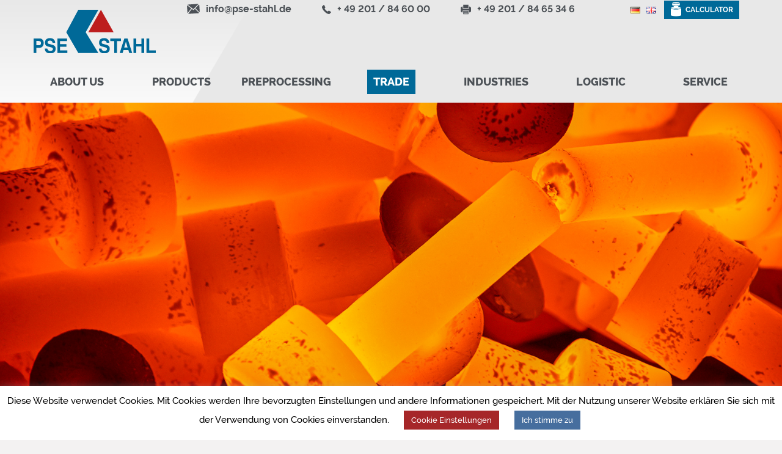

--- FILE ---
content_type: text/html; charset=UTF-8
request_url: https://pse-stahl.de/en/trade/forged-parts/
body_size: 22193
content:
<!DOCTYPE html>
<html lang="en-GB" class="no-js no-svg">
<head>
        <meta charset="UTF-8"><link rel="preload" href="/wp-content/cache/fvm/min/1737725469-cssb0da212463ef313dfb8be46dd6071d4dd3d6c53fb583c9506aaf1faf55272.css" as="style" media="all" />
<link rel="preload" href="/wp-content/cache/fvm/min/1737725469-css53600b2381aae2115932a19ebd6ac36cc0392689b03b3397eafe4770c74d0.css" as="style" media="all" />
<link rel="preload" href="/wp-content/cache/fvm/min/1737725469-css9fdc1d63916a55464ab2caaf6fd0054bcbd461b359a4b36389254e4a97885.css" as="style" media="all" />
<link rel="preload" href="/wp-content/cache/fvm/min/1737725469-css410e876378253b471c82a1b3362ee42d8e9a785c506c3ea9a5050053dcbaf.css" as="style" media="all" />
<link rel="preload" href="/wp-content/cache/fvm/min/1737725469-css13263f410c15ccbb3a8807d41d5bf1e7b024f37a2d839aa6dec2a09bc15ae.css" as="style" media="all" />
<link rel="preload" href="/wp-content/cache/fvm/min/1737725469-css3cbf2141a261e512ef91a6231ea5b7eda2142a23efde2e00243a970210f3d.css" as="style" media="all" />
<link rel="preload" href="/wp-content/cache/fvm/min/1737725469-css90ea383679a1faa45380eb21f04eeed78a06ae2fdb7604ebec2a0a91b8a7c.css" as="style" media="all" />
<link rel="preload" href="/wp-content/cache/fvm/min/1737725469-css1a5551ba6718a2ab44947ac9de8a19c15504fe968765b28074f9669606d1d.css" as="style" media="all" />
<link rel="preload" href="/wp-content/cache/fvm/min/1737725469-css9f7b750baa892503675fa93bd73bc4aef87a5a78ac75349fe66f739ce028b.css" as="style" media="all" />
<link rel="preload" href="/wp-content/cache/fvm/min/1737725469-css04400592e7316dd403d8a23870edb229bf4f9e2b6c2ab499818ee26e003b0.css" as="style" media="all" />
<link rel="preload" href="/wp-content/cache/fvm/min/1737725469-css8b421b04ae7d23ca8dce6ae12c755c01c5f0a310f34f1c8e0d248a8329099.css" as="style" media="all" />
<link rel="preload" href="/wp-content/cache/fvm/min/1737725469-css4be183f79a069cf0ed670abc38e7493381ffb634fbf92c3296a1064a4a4fe.css" as="style" media="all" />
<link rel="preload" href="/wp-content/cache/fvm/min/1737725469-cssff367984c90008e5d603cb9934368f478a1d0bc7f2c8e10bee240acc81ae8.css" as="style" media="all" />
<link rel="preload" href="/wp-content/cache/fvm/min/1737725469-css890543fd52d504b992b2af5bb2ade620deb6d7633416a56ee126bc9f5f4dc.css" as="style" media="all" />
<link rel="preload" href="/wp-content/cache/fvm/min/1737725469-css19aebf557b3168f0b7c96ef19dc9dd7877ddbb6a8bc110291cf2191e4b2ae.css" as="style" media="all" /><script data-cfasync="false">if(navigator.userAgent.match(/MSIE|Internet Explorer/i)||navigator.userAgent.match(/Trident\/7\..*?rv:11/i)){var href=document.location.href;if(!href.match(/[?&]iebrowser/)){if(href.indexOf("?")==-1){if(href.indexOf("#")==-1){document.location.href=href+"?iebrowser=1"}else{document.location.href=href.replace("#","?iebrowser=1#")}}else{if(href.indexOf("#")==-1){document.location.href=href+"&iebrowser=1"}else{document.location.href=href.replace("#","&iebrowser=1#")}}}}</script>
<script data-cfasync="false">class FVMLoader{constructor(e){this.triggerEvents=e,this.eventOptions={passive:!0},this.userEventListener=this.triggerListener.bind(this),this.delayedScripts={normal:[],async:[],defer:[]},this.allJQueries=[]}_addUserInteractionListener(e){this.triggerEvents.forEach(t=>window.addEventListener(t,e.userEventListener,e.eventOptions))}_removeUserInteractionListener(e){this.triggerEvents.forEach(t=>window.removeEventListener(t,e.userEventListener,e.eventOptions))}triggerListener(){this._removeUserInteractionListener(this),"loading"===document.readyState?document.addEventListener("DOMContentLoaded",this._loadEverythingNow.bind(this)):this._loadEverythingNow()}async _loadEverythingNow(){this._runAllDelayedCSS(),this._delayEventListeners(),this._delayJQueryReady(this),this._handleDocumentWrite(),this._registerAllDelayedScripts(),await this._loadScriptsFromList(this.delayedScripts.normal),await this._loadScriptsFromList(this.delayedScripts.defer),await this._loadScriptsFromList(this.delayedScripts.async),await this._triggerDOMContentLoaded(),await this._triggerWindowLoad(),window.dispatchEvent(new Event("wpr-allScriptsLoaded"))}_registerAllDelayedScripts(){document.querySelectorAll("script[type=fvmdelay]").forEach(e=>{e.hasAttribute("src")?e.hasAttribute("async")&&!1!==e.async?this.delayedScripts.async.push(e):e.hasAttribute("defer")&&!1!==e.defer||"module"===e.getAttribute("data-type")?this.delayedScripts.defer.push(e):this.delayedScripts.normal.push(e):this.delayedScripts.normal.push(e)})}_runAllDelayedCSS(){document.querySelectorAll("link[rel=fvmdelay]").forEach(e=>{e.setAttribute("rel","stylesheet")})}async _transformScript(e){return await this._requestAnimFrame(),new Promise(t=>{const n=document.createElement("script");let r;[...e.attributes].forEach(e=>{let t=e.nodeName;"type"!==t&&("data-type"===t&&(t="type",r=e.nodeValue),n.setAttribute(t,e.nodeValue))}),e.hasAttribute("src")?(n.addEventListener("load",t),n.addEventListener("error",t)):(n.text=e.text,t()),e.parentNode.replaceChild(n,e)})}async _loadScriptsFromList(e){const t=e.shift();return t?(await this._transformScript(t),this._loadScriptsFromList(e)):Promise.resolve()}_delayEventListeners(){let e={};function t(t,n){!function(t){function n(n){return e[t].eventsToRewrite.indexOf(n)>=0?"wpr-"+n:n}e[t]||(e[t]={originalFunctions:{add:t.addEventListener,remove:t.removeEventListener},eventsToRewrite:[]},t.addEventListener=function(){arguments[0]=n(arguments[0]),e[t].originalFunctions.add.apply(t,arguments)},t.removeEventListener=function(){arguments[0]=n(arguments[0]),e[t].originalFunctions.remove.apply(t,arguments)})}(t),e[t].eventsToRewrite.push(n)}function n(e,t){let n=e[t];Object.defineProperty(e,t,{get:()=>n||function(){},set(r){e["wpr"+t]=n=r}})}t(document,"DOMContentLoaded"),t(window,"DOMContentLoaded"),t(window,"load"),t(window,"pageshow"),t(document,"readystatechange"),n(document,"onreadystatechange"),n(window,"onload"),n(window,"onpageshow")}_delayJQueryReady(e){let t=window.jQuery;Object.defineProperty(window,"jQuery",{get:()=>t,set(n){if(n&&n.fn&&!e.allJQueries.includes(n)){n.fn.ready=n.fn.init.prototype.ready=function(t){e.domReadyFired?t.bind(document)(n):document.addEventListener("DOMContentLoaded2",()=>t.bind(document)(n))};const t=n.fn.on;n.fn.on=n.fn.init.prototype.on=function(){if(this[0]===window){function e(e){return e.split(" ").map(e=>"load"===e||0===e.indexOf("load.")?"wpr-jquery-load":e).join(" ")}"string"==typeof arguments[0]||arguments[0]instanceof String?arguments[0]=e(arguments[0]):"object"==typeof arguments[0]&&Object.keys(arguments[0]).forEach(t=>{delete Object.assign(arguments[0],{[e(t)]:arguments[0][t]})[t]})}return t.apply(this,arguments),this},e.allJQueries.push(n)}t=n}})}async _triggerDOMContentLoaded(){this.domReadyFired=!0,await this._requestAnimFrame(),document.dispatchEvent(new Event("DOMContentLoaded2")),await this._requestAnimFrame(),window.dispatchEvent(new Event("DOMContentLoaded2")),await this._requestAnimFrame(),document.dispatchEvent(new Event("wpr-readystatechange")),await this._requestAnimFrame(),document.wpronreadystatechange&&document.wpronreadystatechange()}async _triggerWindowLoad(){await this._requestAnimFrame(),window.dispatchEvent(new Event("wpr-load")),await this._requestAnimFrame(),window.wpronload&&window.wpronload(),await this._requestAnimFrame(),this.allJQueries.forEach(e=>e(window).trigger("wpr-jquery-load")),window.dispatchEvent(new Event("wpr-pageshow")),await this._requestAnimFrame(),window.wpronpageshow&&window.wpronpageshow()}_handleDocumentWrite(){const e=new Map;document.write=document.writeln=function(t){const n=document.currentScript,r=document.createRange(),i=n.parentElement;let a=e.get(n);void 0===a&&(a=n.nextSibling,e.set(n,a));const s=document.createDocumentFragment();r.setStart(s,0),s.appendChild(r.createContextualFragment(t)),i.insertBefore(s,a)}}async _requestAnimFrame(){return new Promise(e=>requestAnimationFrame(e))}static run(){const e=new FVMLoader(["keydown","mousemove","touchmove","touchstart","touchend","wheel"]);e._addUserInteractionListener(e)}}FVMLoader.run();</script><meta name="viewport" content="width=device-width, initial-scale=1"><title>Forgings &#8211; PSE STAHL GMBH</title><meta name='robots' content='max-image-preview:large' /><link rel="alternate" href="/handel/schmiedeteile/" hreflang="de" /><link rel="alternate" href="/en/trade/forged-parts/" hreflang="en" /><link rel="alternate" type="application/rss+xml" title="PSE STAHL GMBH &raquo; Feed" href="/en/feed/" /><link rel="alternate" type="application/rss+xml" title="PSE STAHL GMBH &raquo; Comments Feed" href="/en/comments/feed/" /><link rel="canonical" href="/en/trade/forged-parts/" />
    
    
    

	<style media="all">img:is([sizes="auto" i],[sizes^="auto," i]){contain-intrinsic-size:3000px 1500px}</style>
	



<link rel='stylesheet' id='wp-block-library-css' href='/wp-content/cache/fvm/min/1737725469-cssb0da212463ef313dfb8be46dd6071d4dd3d6c53fb583c9506aaf1faf55272.css' type='text/css' media='all' />
<style id='classic-theme-styles-inline-css' type='text/css' media="all">/*! This file is auto-generated */
.wp-block-button__link{color:#fff;background-color:#32373c;border-radius:9999px;box-shadow:none;text-decoration:none;padding:calc(.667em + 2px) calc(1.333em + 2px);font-size:1.125em}.wp-block-file__button{background:#32373c;color:#fff;text-decoration:none}</style>
<style id='global-styles-inline-css' type='text/css' media="all">:root{--wp--preset--aspect-ratio--square:1;--wp--preset--aspect-ratio--4-3:4/3;--wp--preset--aspect-ratio--3-4:3/4;--wp--preset--aspect-ratio--3-2:3/2;--wp--preset--aspect-ratio--2-3:2/3;--wp--preset--aspect-ratio--16-9:16/9;--wp--preset--aspect-ratio--9-16:9/16;--wp--preset--color--black:#000000;--wp--preset--color--cyan-bluish-gray:#abb8c3;--wp--preset--color--white:#ffffff;--wp--preset--color--pale-pink:#f78da7;--wp--preset--color--vivid-red:#cf2e2e;--wp--preset--color--luminous-vivid-orange:#ff6900;--wp--preset--color--luminous-vivid-amber:#fcb900;--wp--preset--color--light-green-cyan:#7bdcb5;--wp--preset--color--vivid-green-cyan:#00d084;--wp--preset--color--pale-cyan-blue:#8ed1fc;--wp--preset--color--vivid-cyan-blue:#0693e3;--wp--preset--color--vivid-purple:#9b51e0;--wp--preset--gradient--vivid-cyan-blue-to-vivid-purple:linear-gradient(135deg,rgba(6,147,227,1) 0%,rgb(155,81,224) 100%);--wp--preset--gradient--light-green-cyan-to-vivid-green-cyan:linear-gradient(135deg,rgb(122,220,180) 0%,rgb(0,208,130) 100%);--wp--preset--gradient--luminous-vivid-amber-to-luminous-vivid-orange:linear-gradient(135deg,rgba(252,185,0,1) 0%,rgba(255,105,0,1) 100%);--wp--preset--gradient--luminous-vivid-orange-to-vivid-red:linear-gradient(135deg,rgba(255,105,0,1) 0%,rgb(207,46,46) 100%);--wp--preset--gradient--very-light-gray-to-cyan-bluish-gray:linear-gradient(135deg,rgb(238,238,238) 0%,rgb(169,184,195) 100%);--wp--preset--gradient--cool-to-warm-spectrum:linear-gradient(135deg,rgb(74,234,220) 0%,rgb(151,120,209) 20%,rgb(207,42,186) 40%,rgb(238,44,130) 60%,rgb(251,105,98) 80%,rgb(254,248,76) 100%);--wp--preset--gradient--blush-light-purple:linear-gradient(135deg,rgb(255,206,236) 0%,rgb(152,150,240) 100%);--wp--preset--gradient--blush-bordeaux:linear-gradient(135deg,rgb(254,205,165) 0%,rgb(254,45,45) 50%,rgb(107,0,62) 100%);--wp--preset--gradient--luminous-dusk:linear-gradient(135deg,rgb(255,203,112) 0%,rgb(199,81,192) 50%,rgb(65,88,208) 100%);--wp--preset--gradient--pale-ocean:linear-gradient(135deg,rgb(255,245,203) 0%,rgb(182,227,212) 50%,rgb(51,167,181) 100%);--wp--preset--gradient--electric-grass:linear-gradient(135deg,rgb(202,248,128) 0%,rgb(113,206,126) 100%);--wp--preset--gradient--midnight:linear-gradient(135deg,rgb(2,3,129) 0%,rgb(40,116,252) 100%);--wp--preset--font-size--small:13px;--wp--preset--font-size--medium:20px;--wp--preset--font-size--large:36px;--wp--preset--font-size--x-large:42px;--wp--preset--spacing--20:0.44rem;--wp--preset--spacing--30:0.67rem;--wp--preset--spacing--40:1rem;--wp--preset--spacing--50:1.5rem;--wp--preset--spacing--60:2.25rem;--wp--preset--spacing--70:3.38rem;--wp--preset--spacing--80:5.06rem;--wp--preset--shadow--natural:6px 6px 9px rgba(0, 0, 0, 0.2);--wp--preset--shadow--deep:12px 12px 50px rgba(0, 0, 0, 0.4);--wp--preset--shadow--sharp:6px 6px 0px rgba(0, 0, 0, 0.2);--wp--preset--shadow--outlined:6px 6px 0px -3px rgba(255, 255, 255, 1), 6px 6px rgba(0, 0, 0, 1);--wp--preset--shadow--crisp:6px 6px 0px rgba(0, 0, 0, 1)}:where(.is-layout-flex){gap:.5em}:where(.is-layout-grid){gap:.5em}body .is-layout-flex{display:flex}.is-layout-flex{flex-wrap:wrap;align-items:center}.is-layout-flex>:is(*,div){margin:0}body .is-layout-grid{display:grid}.is-layout-grid>:is(*,div){margin:0}:where(.wp-block-columns.is-layout-flex){gap:2em}:where(.wp-block-columns.is-layout-grid){gap:2em}:where(.wp-block-post-template.is-layout-flex){gap:1.25em}:where(.wp-block-post-template.is-layout-grid){gap:1.25em}.has-black-color{color:var(--wp--preset--color--black)!important}.has-cyan-bluish-gray-color{color:var(--wp--preset--color--cyan-bluish-gray)!important}.has-white-color{color:var(--wp--preset--color--white)!important}.has-pale-pink-color{color:var(--wp--preset--color--pale-pink)!important}.has-vivid-red-color{color:var(--wp--preset--color--vivid-red)!important}.has-luminous-vivid-orange-color{color:var(--wp--preset--color--luminous-vivid-orange)!important}.has-luminous-vivid-amber-color{color:var(--wp--preset--color--luminous-vivid-amber)!important}.has-light-green-cyan-color{color:var(--wp--preset--color--light-green-cyan)!important}.has-vivid-green-cyan-color{color:var(--wp--preset--color--vivid-green-cyan)!important}.has-pale-cyan-blue-color{color:var(--wp--preset--color--pale-cyan-blue)!important}.has-vivid-cyan-blue-color{color:var(--wp--preset--color--vivid-cyan-blue)!important}.has-vivid-purple-color{color:var(--wp--preset--color--vivid-purple)!important}.has-black-background-color{background-color:var(--wp--preset--color--black)!important}.has-cyan-bluish-gray-background-color{background-color:var(--wp--preset--color--cyan-bluish-gray)!important}.has-white-background-color{background-color:var(--wp--preset--color--white)!important}.has-pale-pink-background-color{background-color:var(--wp--preset--color--pale-pink)!important}.has-vivid-red-background-color{background-color:var(--wp--preset--color--vivid-red)!important}.has-luminous-vivid-orange-background-color{background-color:var(--wp--preset--color--luminous-vivid-orange)!important}.has-luminous-vivid-amber-background-color{background-color:var(--wp--preset--color--luminous-vivid-amber)!important}.has-light-green-cyan-background-color{background-color:var(--wp--preset--color--light-green-cyan)!important}.has-vivid-green-cyan-background-color{background-color:var(--wp--preset--color--vivid-green-cyan)!important}.has-pale-cyan-blue-background-color{background-color:var(--wp--preset--color--pale-cyan-blue)!important}.has-vivid-cyan-blue-background-color{background-color:var(--wp--preset--color--vivid-cyan-blue)!important}.has-vivid-purple-background-color{background-color:var(--wp--preset--color--vivid-purple)!important}.has-black-border-color{border-color:var(--wp--preset--color--black)!important}.has-cyan-bluish-gray-border-color{border-color:var(--wp--preset--color--cyan-bluish-gray)!important}.has-white-border-color{border-color:var(--wp--preset--color--white)!important}.has-pale-pink-border-color{border-color:var(--wp--preset--color--pale-pink)!important}.has-vivid-red-border-color{border-color:var(--wp--preset--color--vivid-red)!important}.has-luminous-vivid-orange-border-color{border-color:var(--wp--preset--color--luminous-vivid-orange)!important}.has-luminous-vivid-amber-border-color{border-color:var(--wp--preset--color--luminous-vivid-amber)!important}.has-light-green-cyan-border-color{border-color:var(--wp--preset--color--light-green-cyan)!important}.has-vivid-green-cyan-border-color{border-color:var(--wp--preset--color--vivid-green-cyan)!important}.has-pale-cyan-blue-border-color{border-color:var(--wp--preset--color--pale-cyan-blue)!important}.has-vivid-cyan-blue-border-color{border-color:var(--wp--preset--color--vivid-cyan-blue)!important}.has-vivid-purple-border-color{border-color:var(--wp--preset--color--vivid-purple)!important}.has-vivid-cyan-blue-to-vivid-purple-gradient-background{background:var(--wp--preset--gradient--vivid-cyan-blue-to-vivid-purple)!important}.has-light-green-cyan-to-vivid-green-cyan-gradient-background{background:var(--wp--preset--gradient--light-green-cyan-to-vivid-green-cyan)!important}.has-luminous-vivid-amber-to-luminous-vivid-orange-gradient-background{background:var(--wp--preset--gradient--luminous-vivid-amber-to-luminous-vivid-orange)!important}.has-luminous-vivid-orange-to-vivid-red-gradient-background{background:var(--wp--preset--gradient--luminous-vivid-orange-to-vivid-red)!important}.has-very-light-gray-to-cyan-bluish-gray-gradient-background{background:var(--wp--preset--gradient--very-light-gray-to-cyan-bluish-gray)!important}.has-cool-to-warm-spectrum-gradient-background{background:var(--wp--preset--gradient--cool-to-warm-spectrum)!important}.has-blush-light-purple-gradient-background{background:var(--wp--preset--gradient--blush-light-purple)!important}.has-blush-bordeaux-gradient-background{background:var(--wp--preset--gradient--blush-bordeaux)!important}.has-luminous-dusk-gradient-background{background:var(--wp--preset--gradient--luminous-dusk)!important}.has-pale-ocean-gradient-background{background:var(--wp--preset--gradient--pale-ocean)!important}.has-electric-grass-gradient-background{background:var(--wp--preset--gradient--electric-grass)!important}.has-midnight-gradient-background{background:var(--wp--preset--gradient--midnight)!important}.has-small-font-size{font-size:var(--wp--preset--font-size--small)!important}.has-medium-font-size{font-size:var(--wp--preset--font-size--medium)!important}.has-large-font-size{font-size:var(--wp--preset--font-size--large)!important}.has-x-large-font-size{font-size:var(--wp--preset--font-size--x-large)!important}:where(.wp-block-post-template.is-layout-flex){gap:1.25em}:where(.wp-block-post-template.is-layout-grid){gap:1.25em}:where(.wp-block-columns.is-layout-flex){gap:2em}:where(.wp-block-columns.is-layout-grid){gap:2em}:root :where(.wp-block-pullquote){font-size:1.5em;line-height:1.6}</style>
<link rel='stylesheet' id='contact-form-7-css' href='/wp-content/cache/fvm/min/1737725469-css53600b2381aae2115932a19ebd6ac36cc0392689b03b3397eafe4770c74d0.css' type='text/css' media='all' />
<link rel='stylesheet' id='cookie-law-info-css' href='/wp-content/cache/fvm/min/1737725469-css9fdc1d63916a55464ab2caaf6fd0054bcbd461b359a4b36389254e4a97885.css' type='text/css' media='all' />
<link rel='stylesheet' id='cookie-law-info-gdpr-css' href='/wp-content/cache/fvm/min/1737725469-css410e876378253b471c82a1b3362ee42d8e9a785c506c3ea9a5050053dcbaf.css' type='text/css' media='all' />
<link rel='stylesheet' id='font-awesome-css' href='/wp-content/cache/fvm/min/1737725469-css13263f410c15ccbb3a8807d41d5bf1e7b024f37a2d839aa6dec2a09bc15ae.css' type='text/css' media='all' />
<link rel='stylesheet' id='megamenu-css' href='/wp-content/cache/fvm/min/1737725469-css3cbf2141a261e512ef91a6231ea5b7eda2142a23efde2e00243a970210f3d.css' type='text/css' media='all' />
<link rel='stylesheet' id='dashicons-css' href='/wp-content/cache/fvm/min/1737725469-css90ea383679a1faa45380eb21f04eeed78a06ae2fdb7604ebec2a0a91b8a7c.css' type='text/css' media='all' />
<link rel='stylesheet' id='psestahl-bootstrap-styles-css' href='/wp-content/cache/fvm/min/1737725469-css1a5551ba6718a2ab44947ac9de8a19c15504fe968765b28074f9669606d1d.css' type='text/css' media='all' />
<link rel='stylesheet' id='psestahl-font-awesome-styles-css' href='/wp-content/cache/fvm/min/1737725469-css9f7b750baa892503675fa93bd73bc4aef87a5a78ac75349fe66f739ce028b.css' type='text/css' media='all' />
<link rel='stylesheet' id='psestahl-styles-css' href='/wp-content/cache/fvm/min/1737725469-css04400592e7316dd403d8a23870edb229bf4f9e2b6c2ab499818ee26e003b0.css' type='text/css' media='all' />
<link rel='stylesheet' id='psestahl-scripts-bootstrap-select-css' href='/wp-content/cache/fvm/min/1737725469-css8b421b04ae7d23ca8dce6ae12c755c01c5f0a310f34f1c8e0d248a8329099.css' type='text/css' media='all' />
<link rel='stylesheet' id='js_composer_front-css' href='/wp-content/cache/fvm/min/1737725469-css4be183f79a069cf0ed670abc38e7493381ffb634fbf92c3296a1064a4a4fe.css' type='text/css' media='all' />
<script type="text/javascript" src="/wp-includes/js/jquery/jquery.min.js?ver=3.7.1" id="jquery-core-js"></script>
<script type="text/javascript" src="/wp-includes/js/jquery/jquery-migrate.min.js?ver=3.4.1" id="jquery-migrate-js"></script>
<script type="text/javascript" id="cookie-law-info-js-extra">
/* <![CDATA[ */
var Cli_Data = {"nn_cookie_ids":[],"cookielist":[],"non_necessary_cookies":[],"ccpaEnabled":"","ccpaRegionBased":"","ccpaBarEnabled":"","strictlyEnabled":["necessary","obligatoire"],"ccpaType":"gdpr","js_blocking":"","custom_integration":"","triggerDomRefresh":"","secure_cookies":""};
var cli_cookiebar_settings = {"animate_speed_hide":"500","animate_speed_show":"500","background":"#FFF","border":"#b1a6a6c2","border_on":"","button_1_button_colour":"#466e9e","button_1_button_hover":"#38587e","button_1_link_colour":"#fff","button_1_as_button":"1","button_1_new_win":"","button_2_button_colour":"#333","button_2_button_hover":"#292929","button_2_link_colour":"#444","button_2_as_button":"","button_2_hidebar":"","button_3_button_colour":"#000","button_3_button_hover":"#000000","button_3_link_colour":"#fff","button_3_as_button":"1","button_3_new_win":"","button_4_button_colour":"#a62729","button_4_button_hover":"#851f21","button_4_link_colour":"#ffffff","button_4_as_button":"1","button_7_button_colour":"#61a229","button_7_button_hover":"#4e8221","button_7_link_colour":"#fff","button_7_as_button":"1","button_7_new_win":"","font_family":"inherit","header_fix":"","notify_animate_hide":"1","notify_animate_show":"","notify_div_id":"#cookie-law-info-bar","notify_position_horizontal":"right","notify_position_vertical":"bottom","scroll_close":"","scroll_close_reload":"","accept_close_reload":"","reject_close_reload":"","showagain_tab":"","showagain_background":"#fff","showagain_border":"#000","showagain_div_id":"#cookie-law-info-again","showagain_x_position":"100px","text":"#000","show_once_yn":"","show_once":"10000","logging_on":"","as_popup":"","popup_overlay":"1","bar_heading_text":"","cookie_bar_as":"banner","popup_showagain_position":"bottom-right","widget_position":"left"};
var log_object = {"ajax_url":"\/wp-admin\/admin-ajax.php"};
/* ]]> */
</script>
<script type="text/javascript" src="/wp-content/plugins/cookie-law-info/legacy/public/js/cookie-law-info-public.js?ver=3.2.8" id="cookie-law-info-js"></script>
<script type="text/javascript" src="/wp-content/themes/psestahl/assets/libs/jquery/jquery-3.2.1.min.js?ver=3.2.1" id="psestahl-jquery-scripts-js"></script>
<script type="text/javascript" src="/wp-content/themes/psestahl/assets/libs/bootstrap/bootstrap.bundle.min.js?ver=3.3.7" id="psestahl-bootstrap-scripts-js"></script>
<script type="text/javascript" src="/wp-content/themes/psestahl/assets/libs/scrollto/jquery.scrollTo.min.js?ver=2.1.2" id="psestahl-scripts-scrollTo-js"></script>
<script type="text/javascript" src="/wp-content/themes/psestahl/assets/libs/bootstrap-select/js/bootstrap-select.min.js?ver=1.13.9" id="psestahl-scripts-bootstrap-select-js"></script>
<script></script>







<link rel="icon" href="/wp-content/uploads/2021/05/cropped-favicon-192x192.png" sizes="192x192" />


		<style type="text/css" id="wp-custom-css" media="all">.langitem{margin:3px!important}.langcontainer{margin-top:3px!important}body:not(.home) .highlight-box .details-table-wrapper .detail .name{max-width:400px!important;min-width:400px!important}@media screen and (min-width:992px){.app-footer .footer-content .menu-col>ul>li{margin:0 35px 40px 0}.app-footer .footer-content .menu-col>ul>li{width:160px}#content .pse-products .block.title-block{background:url(/wp-content/themes/psestahl/assets/images/pse_stahl_logo_product_box.jpg) no-repeat center!important}</style>
		<style type="text/css" data-type="vc_shortcodes-custom-css" media="all">.vc_custom_1567006283729{background-image:url(/wp-content/uploads/2019/07/pse-title-background.jpg?id=467)!important;background-position:center!important;background-repeat:no-repeat!important;background-size:cover!important}</style><noscript><style> .wpb_animate_when_almost_visible { opacity: 1; }</style></noscript><style type="text/css" media="all">/** Mega Menu CSS: fs **/</style>
</head>

<body class="page-template-default page page-id-1319 page-child parent-pageid-1310 mega-menu-header-menu page-forged-parts wpb-js-composer js-comp-ver-7.0 vc_responsive">

<div id="page" class="site">
    
    <header class="app-header">
        <div class="container">
            <div class="topbar">
                <span class="info-text email">
                    <a href="mailto:info@pse-stahl.de">
                        <img src="/wp-content/themes/psestahl/assets/images/icon-mail.svg" width="23" height="23">
                        <b>info@pse-stahl.de</b>
                    </a>
                </span>
                <span class="info-text telephone">
                    <a href="tel:+ 49 201 / 84 60 00">
                        <img src="/wp-content/themes/psestahl/assets/images/icon-telefon.svg" width="17" height="17">
                        <b>+ 49 201 / 84 60 00</b>
                    </a>
                </span>
                <span class="info-text fax">
                    <img src="/wp-content/themes/psestahl/assets/images/icon-fax.svg" width="19" height="19">
                    <b>+ 49 201 / 84 65 34 6</b>
                </span>
                <span class="header-calculator-wrapper">
                    <img src="/wp-content/themes/psestahl/assets/images/icon-gewichtsrechner.svg" width="25">
                   CALCULATOR                </span>
                <span class="search-wrapper">
                    <div class="language-dropdown dropdown">

                      <div class="langcontainer" aria-labelledby="languageSwitchBtn">
                                                      <a class="langitem" href="/handel/schmiedeteile/" lang="de" hreflang="de"><img src="/wp-content/plugins/polylang/flags/de.png"></a>
                                                      <a class="langitem" href="/en/trade/forged-parts/" lang="en" hreflang="en"><img src="/wp-content/plugins/polylang/flags/gb.png"></a>
                                                </div>
                    </div>
                    <form class="search-form" method="get" action="https://pse-stahl.de" role="search">
                        <input type="search" class="search-field" name="s" placeholder="Suchbegriff hier eingeben...">
                    </form>
                </span>
            </div>
            <div class="header-content">
                <div class="logo-wrapper">
                    <a href="/">
                        <img src="/wp-content/themes/psestahl/assets/images/pse_stahl_logo.svg">
                    </a>
                </div>
                <div class="nav-wrapper">
                    <div class="mobile-nav-button">
                        <img src="/wp-content/themes/psestahl/assets/images/mobile-nav-btn.png">
                    </div>
                    <nav class="nav desktop">
                        <div id="mega-menu-wrap-header-menu" class="mega-menu-wrap"><div class="mega-menu-toggle"><div class="mega-toggle-blocks-left"></div><div class="mega-toggle-blocks-center"></div><div class="mega-toggle-blocks-right"><div class='mega-toggle-block mega-menu-toggle-block mega-toggle-block-1' id='mega-toggle-block-1' tabindex='0'><span class='mega-toggle-label' role='button' aria-expanded='false'><span class='mega-toggle-label-closed'>MENU</span><span class='mega-toggle-label-open'>MENU</span></span></div></div></div><ul id="mega-menu-header-menu" class="mega-menu max-mega-menu mega-menu-horizontal mega-no-js" data-event="click" data-effect="fade_up" data-effect-speed="200" data-effect-mobile="disabled" data-effect-speed-mobile="0" data-mobile-force-width="false" data-second-click="go" data-document-click="collapse" data-vertical-behaviour="standard" data-breakpoint="600" data-unbind="true" data-mobile-state="collapse_all" data-mobile-direction="vertical" data-hover-intent-timeout="300" data-hover-intent-interval="100"><li class='mega-menu-item mega-menu-item-type-post_type mega-menu-item-object-page mega-menu-item-has-children mega-menu-megamenu mega-align-bottom-left mega-menu-grid mega-disable-link mega-menu-item-1240' id='mega-menu-item-1240'><a class="mega-menu-link" tabindex="0" aria-expanded="false" role="button">About us<span class="mega-indicator"></span></a>
<ul class="mega-sub-menu">
<li class='mega-menu-row' id='mega-menu-1240-0'>
	<ul class="mega-sub-menu">
<li class='mega-menu-column mega-menu-columns-3-of-12' id='mega-menu-1240-0-0'>
		<ul class="mega-sub-menu">
<li class='mega-menu-item mega-menu-item-type-post_type mega-menu-item-object-page mega-menu-item-1244' id='mega-menu-item-1244'><a class="mega-menu-link" href="/en/about-us/who-we-are/">Who we are</a></li><li class='mega-menu-item mega-menu-item-type-post_type mega-menu-item-object-page mega-menu-item-1271' id='mega-menu-item-1271'><a class="mega-menu-link" href="/en/about-us/contact/">Contact</a></li><li class='mega-menu-item mega-menu-item-type-post_type mega-menu-item-object-page mega-menu-item-1245' id='mega-menu-item-1245'><a class="mega-menu-link" href="/en/about-us/download/">Downloads</a></li><li class='mega-menu-item mega-menu-item-type-post_type mega-menu-item-object-page mega-menu-item-1237' id='mega-menu-item-1237'><a class="mega-menu-link" href="/en/about-us/agb/">Terms and conditions</a></li><li class='mega-menu-item mega-menu-item-type-post_type mega-menu-item-object-page mega-menu-item-1238' id='mega-menu-item-1238'><a class="mega-menu-link" href="/en/about-us/data-protection/">Data protection</a></li><li class='mega-menu-item mega-menu-item-type-post_type mega-menu-item-object-page mega-menu-item-1239' id='mega-menu-item-1239'><a class="mega-menu-link" href="/en/about-us/imprint/">Imprint</a></li>		</ul>
</li><li class='mega-menu-column mega-Prodocts mega-menu-columns-3-of-12 Prodocts' id='mega-menu-1240-0-1'>
		<ul class="mega-sub-menu">
<li class='mega-menu-item mega-menu-item-type-widget widget_nav_menu mega-menu-item-nav_menu-47' id='mega-menu-item-nav_menu-47'><h4 class="mega-block-title">Prodocts</h4><div class="menu-submenu-products-container"><ul id="menu-submenu-products" class="menu"><li id="menu-item-1634" class="menu-item menu-item-type-post_type menu-item-object-page menu-item-1634"><a href="/en/products/flame-cutting/">Flame cutting</a></li>
<li id="menu-item-1635" class="menu-item menu-item-type-post_type menu-item-object-page menu-item-1635"><a href="/en/products/laser-cutting/">Laser cutting</a></li>
<li id="menu-item-1636" class="menu-item menu-item-type-post_type menu-item-object-page menu-item-1636"><a href="/en/products/plasma-cuttings/">Plasma cuttings</a></li>
<li id="menu-item-1637" class="menu-item menu-item-type-post_type menu-item-object-page menu-item-1637"><a href="/en/products/water-jet-cutting/">Water jet cutting</a></li>
<li id="menu-item-1638" class="menu-item menu-item-type-post_type menu-item-object-page menu-item-1638"><a href="/en/products/scissors-cuts/">Scissors cuts</a></li>
<li id="menu-item-1639" class="menu-item menu-item-type-post_type menu-item-object-page menu-item-1639"><a href="/en/products/saw-cuttings/">Saw cuttings</a></li>
<li id="menu-item-1640" class="menu-item menu-item-type-post_type menu-item-object-page menu-item-1640"><a href="/en/products/tear-checker-plates/">Tear drop plates and checker plates</a></li>
</ul></div></li>		</ul>
</li><li class='mega-menu-column mega-menu-columns-3-of-12' id='mega-menu-1240-0-2'>
		<ul class="mega-sub-menu">
<li class='mega-menu-item mega-menu-item-type-widget widget_nav_menu mega-menu-item-nav_menu-48' id='mega-menu-item-nav_menu-48'><h4 class="mega-block-title">Preprocessing</h4><div class="menu-submenu-preprocessing-container"><ul id="menu-submenu-preprocessing" class="menu"><li id="menu-item-1670" class="menu-item menu-item-type-post_type menu-item-object-page menu-item-1670"><a href="/en/preprocessing/blasting-priming/">Shotblasting / primering</a></li>
<li id="menu-item-1671" class="menu-item menu-item-type-post_type menu-item-object-page menu-item-1671"><a href="/en/preprocessing/straighten/">Straigthening</a></li>
<li id="menu-item-1672" class="menu-item menu-item-type-post_type menu-item-object-page menu-item-1672"><a href="/en/preprocessing/chamfering/">Chamfering</a></li>
<li id="menu-item-1673" class="menu-item menu-item-type-post_type menu-item-object-page menu-item-1673"><a href="/en/preprocessing/bending-edging/">Bending / edging</a></li>
<li id="menu-item-1674" class="menu-item menu-item-type-post_type menu-item-object-page menu-item-1674"><a href="/en/preprocessing/round-rolls/">Round rolling</a></li>
<li id="menu-item-1675" class="menu-item menu-item-type-post_type menu-item-object-page menu-item-1675"><a href="/en/preprocessing/drilling-milling/">Drilling / milling</a></li>
<li id="menu-item-1676" class="menu-item menu-item-type-post_type menu-item-object-page menu-item-1676"><a href="/en/preprocessing/heat-treatment/">Heat treatment</a></li>
</ul></div></li>		</ul>
</li><li class='mega-menu-column mega-menu-columns-3-of-12' id='mega-menu-1240-0-3'>
		<ul class="mega-sub-menu">
<li class='mega-menu-item mega-menu-item-type-widget widget_nav_menu mega-menu-item-nav_menu-49' id='mega-menu-item-nav_menu-49'><h4 class="mega-block-title">Trade</h4><div class="menu-submenu-trade-container"><ul id="menu-submenu-trade" class="menu"><li id="menu-item-1647" class="menu-item menu-item-type-post_type menu-item-object-page menu-item-1647"><a href="/en/trade/sheets-special-grades/">Sheets in special grades</a></li>
<li id="menu-item-1648" class="menu-item menu-item-type-post_type menu-item-object-page menu-item-1648"><a href="/en/trade/zinc-sheets/">Zinc sheets</a></li>
<li id="menu-item-1649" class="menu-item menu-item-type-post_type menu-item-object-page menu-item-1649"><a href="/en/trade/seamless-rolled-rings/">Seamlessly rolled rings</a></li>
<li id="menu-item-1650" class="menu-item menu-item-type-post_type menu-item-object-page current-menu-item page_item page-item-1319 current_page_item menu-item-1650"><a href="/en/trade/forged-parts/" aria-current="page">Forgings</a></li>
<li id="menu-item-1651" class="menu-item menu-item-type-post_type menu-item-object-page menu-item-1651"><a href="/en/trade/strip-steel-slit-strip/">Strip steel / slit strip</a></li>
</ul></div></li>		</ul>
</li>	</ul>
</li><li class='mega-menu-row' id='mega-menu-1240-1'>
	<ul class="mega-sub-menu">
<li class='mega-menu-column mega-menu-columns-3-of-12' id='mega-menu-1240-1-0'>
		<ul class="mega-sub-menu">
<li class='mega-menu-item mega-menu-item-type-widget widget_nav_menu mega-menu-item-nav_menu-50' id='mega-menu-item-nav_menu-50'><h4 class="mega-block-title">Industries</h4><div class="menu-submenu-industries-container"><ul id="menu-submenu-industries" class="menu"><li id="menu-item-1663" class="menu-item menu-item-type-post_type menu-item-object-page menu-item-1663"><a href="/en/industries/mechanical-engineering/">Mechanical engineering</a></li>
<li id="menu-item-1662" class="menu-item menu-item-type-post_type menu-item-object-page menu-item-1662"><a href="/en/industries/machining-industry/">Machining industry</a></li>
<li id="menu-item-1664" class="menu-item menu-item-type-post_type menu-item-object-page menu-item-1664"><a href="/en/industries/automotive-supplier/">Automotive</a></li>
<li id="menu-item-1666" class="menu-item menu-item-type-post_type menu-item-object-page menu-item-1666"><a href="/en/industries/post-tensioning-technology/">Post-tensioning technology</a></li>
<li id="menu-item-1665" class="menu-item menu-item-type-post_type menu-item-object-page menu-item-1665"><a href="/en/industries/civil-engineering-special-civil-engineering/">Civil engineering / special civil engineering</a></li>
<li id="menu-item-1667" class="menu-item menu-item-type-post_type menu-item-object-page menu-item-1667"><a href="/en/industries/wind-power/">Wind power</a></li>
<li id="menu-item-1668" class="menu-item menu-item-type-post_type menu-item-object-page menu-item-1668"><a href="/en/industries/lift-construction/">Elevators</a></li>
<li id="menu-item-1669" class="menu-item menu-item-type-post_type menu-item-object-page menu-item-1669"><a href="/en/industries/steel-trade/">Steel trade</a></li>
</ul></div></li>		</ul>
</li><li class='mega-menu-column mega-menu-columns-3-of-12' id='mega-menu-1240-1-1'>
		<ul class="mega-sub-menu">
<li class='mega-menu-item mega-menu-item-type-widget widget_nav_menu mega-menu-item-nav_menu-53' id='mega-menu-item-nav_menu-53'><h4 class="mega-block-title">Logistics</h4><div class="menu-submenu-logistics-container"><ul id="menu-submenu-logistics" class="menu"><li id="menu-item-1655" class="menu-item menu-item-type-post_type menu-item-object-page menu-item-1655"><a href="/en/logistics/truck-delivery/">Truck delivery</a></li>
<li id="menu-item-1656" class="menu-item menu-item-type-post_type menu-item-object-page menu-item-1656"><a href="/en/logistics/special-transports/">Special transport</a></li>
<li id="menu-item-1657" class="menu-item menu-item-type-post_type menu-item-object-page menu-item-1657"><a href="/en/logistics/express-shipping/">Express shipping</a></li>
<li id="menu-item-1659" class="menu-item menu-item-type-post_type menu-item-object-page menu-item-1659"><a href="/en/logistics/export-processing/">Export processing</a></li>
<li id="menu-item-1658" class="menu-item menu-item-type-post_type menu-item-object-page menu-item-1658"><a href="/en/logistics/shipping/">Shipping</a></li>
<li id="menu-item-1660" class="menu-item menu-item-type-post_type menu-item-object-page menu-item-1660"><a href="/en/logistics/neutral-processing/">Neutral processing</a></li>
<li id="menu-item-1661" class="menu-item menu-item-type-post_type menu-item-object-page menu-item-1661"><a href="/en/logistics/customer-protection/">Customer protection</a></li>
</ul></div></li>		</ul>
</li><li class='mega-menu-column mega-menu-columns-3-of-12' id='mega-menu-1240-1-2'>
		<ul class="mega-sub-menu">
<li class='mega-menu-item mega-menu-item-type-widget widget_nav_menu mega-menu-item-nav_menu-52' id='mega-menu-item-nav_menu-52'><h4 class="mega-block-title">Service</h4><div class="menu-submenu-service-en-container"><ul id="menu-submenu-service-en" class="menu"><li id="menu-item-1652" class="menu-item menu-item-type-post_type menu-item-object-page menu-item-1652"><a href="/en/service-2/express-production/">Express production</a></li>
<li id="menu-item-1653" class="menu-item menu-item-type-post_type menu-item-object-page menu-item-1653"><a href="/en/service-2/standard-extracts/">Standard extraction</a></li>
<li id="menu-item-1654" class="menu-item menu-item-type-post_type menu-item-object-page menu-item-1654"><a href="/en/service-2/weight-calculator/">Weight calculator</a></li>
</ul></div></li>		</ul>
</li>	</ul>
</li></ul>
</li><li class='mega-menu-item mega-menu-item-type-post_type mega-menu-item-object-page mega-menu-item-has-children mega-menu-megamenu mega-align-bottom-left mega-menu-grid mega-disable-link mega-menu-item-1272' id='mega-menu-item-1272'><a class="mega-menu-link" tabindex="0" aria-expanded="false" role="button">Products<span class="mega-indicator"></span></a>
<ul class="mega-sub-menu">
<li class='mega-menu-row' id='mega-menu-1272-0'>
	<ul class="mega-sub-menu">
<li class='mega-menu-column mega-menu-columns-3-of-12' id='mega-menu-1272-0-0'>
		<ul class="mega-sub-menu">
<li class='mega-menu-item mega-menu-item-type-widget widget_nav_menu mega-menu-item-nav_menu-88' id='mega-menu-item-nav_menu-88'><h4 class="mega-block-title">About us</h4><div class="menu-submenu-about-us-container"><ul id="menu-submenu-about-us" class="menu"><li id="menu-item-1641" class="menu-item menu-item-type-post_type menu-item-object-page menu-item-1641"><a href="/en/about-us/who-we-are/">Who we are</a></li>
<li id="menu-item-1642" class="menu-item menu-item-type-post_type menu-item-object-page menu-item-1642"><a href="/en/about-us/contact/">Contact</a></li>
<li id="menu-item-1644" class="menu-item menu-item-type-post_type menu-item-object-page menu-item-1644"><a href="/en/about-us/download/">Downloads</a></li>
<li id="menu-item-1643" class="menu-item menu-item-type-post_type menu-item-object-page menu-item-1643"><a href="/en/about-us/agb/">Terms and conditions</a></li>
<li id="menu-item-1645" class="menu-item menu-item-type-post_type menu-item-object-page menu-item-1645"><a href="/en/about-us/data-protection/">Data protection</a></li>
<li id="menu-item-1646" class="menu-item menu-item-type-post_type menu-item-object-page menu-item-1646"><a href="/en/about-us/imprint/">Imprint</a></li>
</ul></div></li>		</ul>
</li><li class='mega-menu-column mega-menu-columns-3-of-12' id='mega-menu-1272-0-1'>
		<ul class="mega-sub-menu">
<li class='mega-menu-item mega-menu-item-type-post_type mega-menu-item-object-page mega-menu-item-1278' id='mega-menu-item-1278'><a class="mega-menu-link" href="/en/products/flame-cutting/">Flame cutting</a></li><li class='mega-menu-item mega-menu-item-type-post_type mega-menu-item-object-page mega-menu-item-1277' id='mega-menu-item-1277'><a class="mega-menu-link" href="/en/products/laser-cutting/">Laser cutting</a></li><li class='mega-menu-item mega-menu-item-type-post_type mega-menu-item-object-page mega-menu-item-1276' id='mega-menu-item-1276'><a class="mega-menu-link" href="/en/products/plasma-cuttings/">Plasma cuttings</a></li><li class='mega-menu-item mega-menu-item-type-post_type mega-menu-item-object-page mega-menu-item-1275' id='mega-menu-item-1275'><a class="mega-menu-link" href="/en/products/water-jet-cutting/">Water jet cutting</a></li><li class='mega-menu-item mega-menu-item-type-post_type mega-menu-item-object-page mega-menu-item-1274' id='mega-menu-item-1274'><a class="mega-menu-link" href="/en/products/scissors-cuts/">Scissors cuts</a></li><li class='mega-menu-item mega-menu-item-type-post_type mega-menu-item-object-page mega-menu-item-1444' id='mega-menu-item-1444'><a class="mega-menu-link" href="/en/products/saw-cuttings/">Saw cuttings</a></li><li class='mega-menu-item mega-menu-item-type-post_type mega-menu-item-object-page mega-menu-item-1273' id='mega-menu-item-1273'><a class="mega-menu-link" href="/en/products/tear-checker-plates/">Tear drop plates and checker plates</a></li>		</ul>
</li><li class='mega-menu-column mega-menu-columns-3-of-12' id='mega-menu-1272-0-2'>
		<ul class="mega-sub-menu">
<li class='mega-menu-item mega-menu-item-type-widget widget_nav_menu mega-menu-item-nav_menu-45' id='mega-menu-item-nav_menu-45'><h4 class="mega-block-title">Preprocessing</h4><div class="menu-submenu-preprocessing-container"><ul id="menu-submenu-preprocessing-1" class="menu"><li class="menu-item menu-item-type-post_type menu-item-object-page menu-item-1670"><a href="/en/preprocessing/blasting-priming/">Shotblasting / primering</a></li>
<li class="menu-item menu-item-type-post_type menu-item-object-page menu-item-1671"><a href="/en/preprocessing/straighten/">Straigthening</a></li>
<li class="menu-item menu-item-type-post_type menu-item-object-page menu-item-1672"><a href="/en/preprocessing/chamfering/">Chamfering</a></li>
<li class="menu-item menu-item-type-post_type menu-item-object-page menu-item-1673"><a href="/en/preprocessing/bending-edging/">Bending / edging</a></li>
<li class="menu-item menu-item-type-post_type menu-item-object-page menu-item-1674"><a href="/en/preprocessing/round-rolls/">Round rolling</a></li>
<li class="menu-item menu-item-type-post_type menu-item-object-page menu-item-1675"><a href="/en/preprocessing/drilling-milling/">Drilling / milling</a></li>
<li class="menu-item menu-item-type-post_type menu-item-object-page menu-item-1676"><a href="/en/preprocessing/heat-treatment/">Heat treatment</a></li>
</ul></div></li>		</ul>
</li><li class='mega-menu-column mega-menu-columns-3-of-12' id='mega-menu-1272-0-3'>
		<ul class="mega-sub-menu">
<li class='mega-menu-item mega-menu-item-type-widget widget_nav_menu mega-menu-item-nav_menu-46' id='mega-menu-item-nav_menu-46'><h4 class="mega-block-title">Trade</h4><div class="menu-submenu-trade-container"><ul id="menu-submenu-trade-1" class="menu"><li class="menu-item menu-item-type-post_type menu-item-object-page menu-item-1647"><a href="/en/trade/sheets-special-grades/">Sheets in special grades</a></li>
<li class="menu-item menu-item-type-post_type menu-item-object-page menu-item-1648"><a href="/en/trade/zinc-sheets/">Zinc sheets</a></li>
<li class="menu-item menu-item-type-post_type menu-item-object-page menu-item-1649"><a href="/en/trade/seamless-rolled-rings/">Seamlessly rolled rings</a></li>
<li class="menu-item menu-item-type-post_type menu-item-object-page current-menu-item page_item page-item-1319 current_page_item menu-item-1650"><a href="/en/trade/forged-parts/" aria-current="page">Forgings</a></li>
<li class="menu-item menu-item-type-post_type menu-item-object-page menu-item-1651"><a href="/en/trade/strip-steel-slit-strip/">Strip steel / slit strip</a></li>
</ul></div></li>		</ul>
</li>	</ul>
</li><li class='mega-menu-row' id='mega-menu-1272-1'>
	<ul class="mega-sub-menu">
<li class='mega-menu-column mega-menu-columns-3-of-12' id='mega-menu-1272-1-0'>
		<ul class="mega-sub-menu">
<li class='mega-menu-item mega-menu-item-type-widget widget_nav_menu mega-menu-item-nav_menu-54' id='mega-menu-item-nav_menu-54'><h4 class="mega-block-title">Industries</h4><div class="menu-submenu-industries-container"><ul id="menu-submenu-industries-1" class="menu"><li class="menu-item menu-item-type-post_type menu-item-object-page menu-item-1663"><a href="/en/industries/mechanical-engineering/">Mechanical engineering</a></li>
<li class="menu-item menu-item-type-post_type menu-item-object-page menu-item-1662"><a href="/en/industries/machining-industry/">Machining industry</a></li>
<li class="menu-item menu-item-type-post_type menu-item-object-page menu-item-1664"><a href="/en/industries/automotive-supplier/">Automotive</a></li>
<li class="menu-item menu-item-type-post_type menu-item-object-page menu-item-1666"><a href="/en/industries/post-tensioning-technology/">Post-tensioning technology</a></li>
<li class="menu-item menu-item-type-post_type menu-item-object-page menu-item-1665"><a href="/en/industries/civil-engineering-special-civil-engineering/">Civil engineering / special civil engineering</a></li>
<li class="menu-item menu-item-type-post_type menu-item-object-page menu-item-1667"><a href="/en/industries/wind-power/">Wind power</a></li>
<li class="menu-item menu-item-type-post_type menu-item-object-page menu-item-1668"><a href="/en/industries/lift-construction/">Elevators</a></li>
<li class="menu-item menu-item-type-post_type menu-item-object-page menu-item-1669"><a href="/en/industries/steel-trade/">Steel trade</a></li>
</ul></div></li>		</ul>
</li><li class='mega-menu-column mega-menu-columns-3-of-12' id='mega-menu-1272-1-1'>
		<ul class="mega-sub-menu">
<li class='mega-menu-item mega-menu-item-type-widget widget_nav_menu mega-menu-item-nav_menu-55' id='mega-menu-item-nav_menu-55'><h4 class="mega-block-title">Logistics</h4><div class="menu-submenu-logistics-container"><ul id="menu-submenu-logistics-1" class="menu"><li class="menu-item menu-item-type-post_type menu-item-object-page menu-item-1655"><a href="/en/logistics/truck-delivery/">Truck delivery</a></li>
<li class="menu-item menu-item-type-post_type menu-item-object-page menu-item-1656"><a href="/en/logistics/special-transports/">Special transport</a></li>
<li class="menu-item menu-item-type-post_type menu-item-object-page menu-item-1657"><a href="/en/logistics/express-shipping/">Express shipping</a></li>
<li class="menu-item menu-item-type-post_type menu-item-object-page menu-item-1659"><a href="/en/logistics/export-processing/">Export processing</a></li>
<li class="menu-item menu-item-type-post_type menu-item-object-page menu-item-1658"><a href="/en/logistics/shipping/">Shipping</a></li>
<li class="menu-item menu-item-type-post_type menu-item-object-page menu-item-1660"><a href="/en/logistics/neutral-processing/">Neutral processing</a></li>
<li class="menu-item menu-item-type-post_type menu-item-object-page menu-item-1661"><a href="/en/logistics/customer-protection/">Customer protection</a></li>
</ul></div></li>		</ul>
</li><li class='mega-menu-column mega-menu-columns-3-of-12' id='mega-menu-1272-1-2'>
		<ul class="mega-sub-menu">
<li class='mega-menu-item mega-menu-item-type-widget widget_nav_menu mega-menu-item-nav_menu-56' id='mega-menu-item-nav_menu-56'><h4 class="mega-block-title">Service</h4><div class="menu-submenu-service-en-container"><ul id="menu-submenu-service-en-1" class="menu"><li class="menu-item menu-item-type-post_type menu-item-object-page menu-item-1652"><a href="/en/service-2/express-production/">Express production</a></li>
<li class="menu-item menu-item-type-post_type menu-item-object-page menu-item-1653"><a href="/en/service-2/standard-extracts/">Standard extraction</a></li>
<li class="menu-item menu-item-type-post_type menu-item-object-page menu-item-1654"><a href="/en/service-2/weight-calculator/">Weight calculator</a></li>
</ul></div></li>		</ul>
</li>	</ul>
</li></ul>
</li><li class='mega-menu-item mega-menu-item-type-post_type mega-menu-item-object-page mega-menu-item-has-children mega-menu-megamenu mega-align-bottom-left mega-menu-grid mega-disable-link mega-menu-item-1446' id='mega-menu-item-1446'><a class="mega-menu-link" tabindex="0" aria-expanded="false" role="button">Preprocessing<span class="mega-indicator"></span></a>
<ul class="mega-sub-menu">
<li class='mega-menu-row' id='mega-menu-1446-0'>
	<ul class="mega-sub-menu">
<li class='mega-menu-column mega-menu-columns-3-of-12' id='mega-menu-1446-0-0'>
		<ul class="mega-sub-menu">
<li class='mega-menu-item mega-menu-item-type-widget widget_nav_menu mega-menu-item-nav_menu-60' id='mega-menu-item-nav_menu-60'><h4 class="mega-block-title">About us</h4><div class="menu-submenu-about-us-container"><ul id="menu-submenu-about-us-1" class="menu"><li class="menu-item menu-item-type-post_type menu-item-object-page menu-item-1641"><a href="/en/about-us/who-we-are/">Who we are</a></li>
<li class="menu-item menu-item-type-post_type menu-item-object-page menu-item-1642"><a href="/en/about-us/contact/">Contact</a></li>
<li class="menu-item menu-item-type-post_type menu-item-object-page menu-item-1644"><a href="/en/about-us/download/">Downloads</a></li>
<li class="menu-item menu-item-type-post_type menu-item-object-page menu-item-1643"><a href="/en/about-us/agb/">Terms and conditions</a></li>
<li class="menu-item menu-item-type-post_type menu-item-object-page menu-item-1645"><a href="/en/about-us/data-protection/">Data protection</a></li>
<li class="menu-item menu-item-type-post_type menu-item-object-page menu-item-1646"><a href="/en/about-us/imprint/">Imprint</a></li>
</ul></div></li>		</ul>
</li><li class='mega-menu-column mega-menu-columns-3-of-12' id='mega-menu-1446-0-1'>
		<ul class="mega-sub-menu">
<li class='mega-menu-item mega-menu-item-type-widget widget_nav_menu mega-menu-item-nav_menu-57' id='mega-menu-item-nav_menu-57'><h4 class="mega-block-title">Products</h4><div class="menu-submenu-products-container"><ul id="menu-submenu-products-1" class="menu"><li class="menu-item menu-item-type-post_type menu-item-object-page menu-item-1634"><a href="/en/products/flame-cutting/">Flame cutting</a></li>
<li class="menu-item menu-item-type-post_type menu-item-object-page menu-item-1635"><a href="/en/products/laser-cutting/">Laser cutting</a></li>
<li class="menu-item menu-item-type-post_type menu-item-object-page menu-item-1636"><a href="/en/products/plasma-cuttings/">Plasma cuttings</a></li>
<li class="menu-item menu-item-type-post_type menu-item-object-page menu-item-1637"><a href="/en/products/water-jet-cutting/">Water jet cutting</a></li>
<li class="menu-item menu-item-type-post_type menu-item-object-page menu-item-1638"><a href="/en/products/scissors-cuts/">Scissors cuts</a></li>
<li class="menu-item menu-item-type-post_type menu-item-object-page menu-item-1639"><a href="/en/products/saw-cuttings/">Saw cuttings</a></li>
<li class="menu-item menu-item-type-post_type menu-item-object-page menu-item-1640"><a href="/en/products/tear-checker-plates/">Tear drop plates and checker plates</a></li>
</ul></div></li>		</ul>
</li><li class='mega-menu-column mega-menu-columns-3-of-12' id='mega-menu-1446-0-2'>
		<ul class="mega-sub-menu">
<li class='mega-menu-item mega-menu-item-type-post_type mega-menu-item-object-page mega-menu-item-1447' id='mega-menu-item-1447'><a class="mega-menu-link" href="/en/preprocessing/blasting-priming/">Shotblasting / primering</a></li><li class='mega-menu-item mega-menu-item-type-post_type mega-menu-item-object-page mega-menu-item-1448' id='mega-menu-item-1448'><a class="mega-menu-link" href="/en/preprocessing/straighten/">Straigthening</a></li><li class='mega-menu-item mega-menu-item-type-post_type mega-menu-item-object-page mega-menu-item-1449' id='mega-menu-item-1449'><a class="mega-menu-link" href="/en/preprocessing/chamfering/">Chamfering</a></li><li class='mega-menu-item mega-menu-item-type-post_type mega-menu-item-object-page mega-menu-item-1450' id='mega-menu-item-1450'><a class="mega-menu-link" href="/en/preprocessing/bending-edging/">Bending / edging</a></li><li class='mega-menu-item mega-menu-item-type-post_type mega-menu-item-object-page mega-menu-item-1451' id='mega-menu-item-1451'><a class="mega-menu-link" href="/en/preprocessing/round-rolls/">Round rolling</a></li><li class='mega-menu-item mega-menu-item-type-post_type mega-menu-item-object-page mega-menu-item-1452' id='mega-menu-item-1452'><a class="mega-menu-link" href="/en/preprocessing/drilling-milling/">Drilling / milling</a></li><li class='mega-menu-item mega-menu-item-type-post_type mega-menu-item-object-page mega-menu-item-1453' id='mega-menu-item-1453'><a class="mega-menu-link" href="/en/preprocessing/heat-treatment/">Heat treatment</a></li>		</ul>
</li><li class='mega-menu-column mega-menu-columns-3-of-12' id='mega-menu-1446-0-3'>
		<ul class="mega-sub-menu">
<li class='mega-menu-item mega-menu-item-type-widget widget_nav_menu mega-menu-item-nav_menu-58' id='mega-menu-item-nav_menu-58'><h4 class="mega-block-title">Trade</h4><div class="menu-submenu-trade-container"><ul id="menu-submenu-trade-2" class="menu"><li class="menu-item menu-item-type-post_type menu-item-object-page menu-item-1647"><a href="/en/trade/sheets-special-grades/">Sheets in special grades</a></li>
<li class="menu-item menu-item-type-post_type menu-item-object-page menu-item-1648"><a href="/en/trade/zinc-sheets/">Zinc sheets</a></li>
<li class="menu-item menu-item-type-post_type menu-item-object-page menu-item-1649"><a href="/en/trade/seamless-rolled-rings/">Seamlessly rolled rings</a></li>
<li class="menu-item menu-item-type-post_type menu-item-object-page current-menu-item page_item page-item-1319 current_page_item menu-item-1650"><a href="/en/trade/forged-parts/" aria-current="page">Forgings</a></li>
<li class="menu-item menu-item-type-post_type menu-item-object-page menu-item-1651"><a href="/en/trade/strip-steel-slit-strip/">Strip steel / slit strip</a></li>
</ul></div></li>		</ul>
</li>	</ul>
</li><li class='mega-menu-row' id='mega-menu-1446-1'>
	<ul class="mega-sub-menu">
<li class='mega-menu-column mega-menu-columns-3-of-12' id='mega-menu-1446-1-0'>
		<ul class="mega-sub-menu">
<li class='mega-menu-item mega-menu-item-type-widget widget_nav_menu mega-menu-item-nav_menu-63' id='mega-menu-item-nav_menu-63'><h4 class="mega-block-title">Industries</h4><div class="menu-submenu-industries-container"><ul id="menu-submenu-industries-2" class="menu"><li class="menu-item menu-item-type-post_type menu-item-object-page menu-item-1663"><a href="/en/industries/mechanical-engineering/">Mechanical engineering</a></li>
<li class="menu-item menu-item-type-post_type menu-item-object-page menu-item-1662"><a href="/en/industries/machining-industry/">Machining industry</a></li>
<li class="menu-item menu-item-type-post_type menu-item-object-page menu-item-1664"><a href="/en/industries/automotive-supplier/">Automotive</a></li>
<li class="menu-item menu-item-type-post_type menu-item-object-page menu-item-1666"><a href="/en/industries/post-tensioning-technology/">Post-tensioning technology</a></li>
<li class="menu-item menu-item-type-post_type menu-item-object-page menu-item-1665"><a href="/en/industries/civil-engineering-special-civil-engineering/">Civil engineering / special civil engineering</a></li>
<li class="menu-item menu-item-type-post_type menu-item-object-page menu-item-1667"><a href="/en/industries/wind-power/">Wind power</a></li>
<li class="menu-item menu-item-type-post_type menu-item-object-page menu-item-1668"><a href="/en/industries/lift-construction/">Elevators</a></li>
<li class="menu-item menu-item-type-post_type menu-item-object-page menu-item-1669"><a href="/en/industries/steel-trade/">Steel trade</a></li>
</ul></div></li>		</ul>
</li><li class='mega-menu-column mega-menu-columns-3-of-12' id='mega-menu-1446-1-1'>
		<ul class="mega-sub-menu">
<li class='mega-menu-item mega-menu-item-type-widget widget_nav_menu mega-menu-item-nav_menu-62' id='mega-menu-item-nav_menu-62'><h4 class="mega-block-title">Logistics</h4><div class="menu-submenu-logistics-container"><ul id="menu-submenu-logistics-2" class="menu"><li class="menu-item menu-item-type-post_type menu-item-object-page menu-item-1655"><a href="/en/logistics/truck-delivery/">Truck delivery</a></li>
<li class="menu-item menu-item-type-post_type menu-item-object-page menu-item-1656"><a href="/en/logistics/special-transports/">Special transport</a></li>
<li class="menu-item menu-item-type-post_type menu-item-object-page menu-item-1657"><a href="/en/logistics/express-shipping/">Express shipping</a></li>
<li class="menu-item menu-item-type-post_type menu-item-object-page menu-item-1659"><a href="/en/logistics/export-processing/">Export processing</a></li>
<li class="menu-item menu-item-type-post_type menu-item-object-page menu-item-1658"><a href="/en/logistics/shipping/">Shipping</a></li>
<li class="menu-item menu-item-type-post_type menu-item-object-page menu-item-1660"><a href="/en/logistics/neutral-processing/">Neutral processing</a></li>
<li class="menu-item menu-item-type-post_type menu-item-object-page menu-item-1661"><a href="/en/logistics/customer-protection/">Customer protection</a></li>
</ul></div></li>		</ul>
</li><li class='mega-menu-column mega-menu-columns-3-of-12' id='mega-menu-1446-1-2'>
		<ul class="mega-sub-menu">
<li class='mega-menu-item mega-menu-item-type-widget widget_nav_menu mega-menu-item-nav_menu-61' id='mega-menu-item-nav_menu-61'><h4 class="mega-block-title">Service</h4><div class="menu-submenu-service-en-container"><ul id="menu-submenu-service-en-2" class="menu"><li class="menu-item menu-item-type-post_type menu-item-object-page menu-item-1652"><a href="/en/service-2/express-production/">Express production</a></li>
<li class="menu-item menu-item-type-post_type menu-item-object-page menu-item-1653"><a href="/en/service-2/standard-extracts/">Standard extraction</a></li>
<li class="menu-item menu-item-type-post_type menu-item-object-page menu-item-1654"><a href="/en/service-2/weight-calculator/">Weight calculator</a></li>
</ul></div></li>		</ul>
</li>	</ul>
</li></ul>
</li><li class='mega-menu-item mega-menu-item-type-post_type mega-menu-item-object-page mega-current-page-ancestor mega-current-menu-ancestor mega-current-menu-parent mega-current-page-parent mega-current_page_parent mega-current_page_ancestor mega-menu-item-has-children mega-menu-megamenu mega-align-bottom-left mega-menu-grid mega-disable-link mega-menu-item-1426' id='mega-menu-item-1426'><a class="mega-menu-link" tabindex="0" aria-expanded="false" role="button">Trade<span class="mega-indicator"></span></a>
<ul class="mega-sub-menu">
<li class='mega-menu-row' id='mega-menu-1426-0'>
	<ul class="mega-sub-menu">
<li class='mega-menu-column mega-menu-columns-3-of-12' id='mega-menu-1426-0-0'>
		<ul class="mega-sub-menu">
<li class='mega-menu-item mega-menu-item-type-widget widget_nav_menu mega-menu-item-nav_menu-64' id='mega-menu-item-nav_menu-64'><h4 class="mega-block-title">About us</h4><div class="menu-submenu-about-us-container"><ul id="menu-submenu-about-us-2" class="menu"><li class="menu-item menu-item-type-post_type menu-item-object-page menu-item-1641"><a href="/en/about-us/who-we-are/">Who we are</a></li>
<li class="menu-item menu-item-type-post_type menu-item-object-page menu-item-1642"><a href="/en/about-us/contact/">Contact</a></li>
<li class="menu-item menu-item-type-post_type menu-item-object-page menu-item-1644"><a href="/en/about-us/download/">Downloads</a></li>
<li class="menu-item menu-item-type-post_type menu-item-object-page menu-item-1643"><a href="/en/about-us/agb/">Terms and conditions</a></li>
<li class="menu-item menu-item-type-post_type menu-item-object-page menu-item-1645"><a href="/en/about-us/data-protection/">Data protection</a></li>
<li class="menu-item menu-item-type-post_type menu-item-object-page menu-item-1646"><a href="/en/about-us/imprint/">Imprint</a></li>
</ul></div></li>		</ul>
</li><li class='mega-menu-column mega-menu-columns-3-of-12' id='mega-menu-1426-0-1'>
		<ul class="mega-sub-menu">
<li class='mega-menu-item mega-menu-item-type-widget widget_nav_menu mega-menu-item-nav_menu-65' id='mega-menu-item-nav_menu-65'><h4 class="mega-block-title">Products</h4><div class="menu-submenu-products-container"><ul id="menu-submenu-products-2" class="menu"><li class="menu-item menu-item-type-post_type menu-item-object-page menu-item-1634"><a href="/en/products/flame-cutting/">Flame cutting</a></li>
<li class="menu-item menu-item-type-post_type menu-item-object-page menu-item-1635"><a href="/en/products/laser-cutting/">Laser cutting</a></li>
<li class="menu-item menu-item-type-post_type menu-item-object-page menu-item-1636"><a href="/en/products/plasma-cuttings/">Plasma cuttings</a></li>
<li class="menu-item menu-item-type-post_type menu-item-object-page menu-item-1637"><a href="/en/products/water-jet-cutting/">Water jet cutting</a></li>
<li class="menu-item menu-item-type-post_type menu-item-object-page menu-item-1638"><a href="/en/products/scissors-cuts/">Scissors cuts</a></li>
<li class="menu-item menu-item-type-post_type menu-item-object-page menu-item-1639"><a href="/en/products/saw-cuttings/">Saw cuttings</a></li>
<li class="menu-item menu-item-type-post_type menu-item-object-page menu-item-1640"><a href="/en/products/tear-checker-plates/">Tear drop plates and checker plates</a></li>
</ul></div></li>		</ul>
</li><li class='mega-menu-column mega-menu-columns-3-of-12' id='mega-menu-1426-0-2'>
		<ul class="mega-sub-menu">
<li class='mega-menu-item mega-menu-item-type-widget widget_nav_menu mega-menu-item-nav_menu-66' id='mega-menu-item-nav_menu-66'><h4 class="mega-block-title">Preprocessing</h4><div class="menu-submenu-preprocessing-container"><ul id="menu-submenu-preprocessing-2" class="menu"><li class="menu-item menu-item-type-post_type menu-item-object-page menu-item-1670"><a href="/en/preprocessing/blasting-priming/">Shotblasting / primering</a></li>
<li class="menu-item menu-item-type-post_type menu-item-object-page menu-item-1671"><a href="/en/preprocessing/straighten/">Straigthening</a></li>
<li class="menu-item menu-item-type-post_type menu-item-object-page menu-item-1672"><a href="/en/preprocessing/chamfering/">Chamfering</a></li>
<li class="menu-item menu-item-type-post_type menu-item-object-page menu-item-1673"><a href="/en/preprocessing/bending-edging/">Bending / edging</a></li>
<li class="menu-item menu-item-type-post_type menu-item-object-page menu-item-1674"><a href="/en/preprocessing/round-rolls/">Round rolling</a></li>
<li class="menu-item menu-item-type-post_type menu-item-object-page menu-item-1675"><a href="/en/preprocessing/drilling-milling/">Drilling / milling</a></li>
<li class="menu-item menu-item-type-post_type menu-item-object-page menu-item-1676"><a href="/en/preprocessing/heat-treatment/">Heat treatment</a></li>
</ul></div></li>		</ul>
</li><li class='mega-menu-column mega-menu-columns-3-of-12' id='mega-menu-1426-0-3'>
		<ul class="mega-sub-menu">
<li class='mega-menu-item mega-menu-item-type-post_type mega-menu-item-object-page mega-menu-item-1431' id='mega-menu-item-1431'><a class="mega-menu-link" href="/en/trade/sheets-special-grades/">Sheets in special grades</a></li><li class='mega-menu-item mega-menu-item-type-post_type mega-menu-item-object-page mega-menu-item-1430' id='mega-menu-item-1430'><a class="mega-menu-link" href="/en/trade/zinc-sheets/">Zinc sheets</a></li><li class='mega-menu-item mega-menu-item-type-post_type mega-menu-item-object-page mega-menu-item-1429' id='mega-menu-item-1429'><a class="mega-menu-link" href="/en/trade/seamless-rolled-rings/">Seamlessly rolled rings</a></li><li class='mega-menu-item mega-menu-item-type-post_type mega-menu-item-object-page mega-current-menu-item mega-page_item mega-page-item-1319 mega-current_page_item mega-menu-item-1428' id='mega-menu-item-1428'><a class="mega-menu-link" href="/en/trade/forged-parts/" aria-current="page">Forgings</a></li><li class='mega-menu-item mega-menu-item-type-post_type mega-menu-item-object-page mega-menu-item-1427' id='mega-menu-item-1427'><a class="mega-menu-link" href="/en/trade/strip-steel-slit-strip/">Strip steel / slit strip</a></li>		</ul>
</li>	</ul>
</li><li class='mega-menu-row' id='mega-menu-1426-1'>
	<ul class="mega-sub-menu">
<li class='mega-menu-column mega-menu-columns-3-of-12' id='mega-menu-1426-1-0'>
		<ul class="mega-sub-menu">
<li class='mega-menu-item mega-menu-item-type-widget widget_nav_menu mega-menu-item-nav_menu-69' id='mega-menu-item-nav_menu-69'><h4 class="mega-block-title">Industries</h4><div class="menu-submenu-industries-container"><ul id="menu-submenu-industries-3" class="menu"><li class="menu-item menu-item-type-post_type menu-item-object-page menu-item-1663"><a href="/en/industries/mechanical-engineering/">Mechanical engineering</a></li>
<li class="menu-item menu-item-type-post_type menu-item-object-page menu-item-1662"><a href="/en/industries/machining-industry/">Machining industry</a></li>
<li class="menu-item menu-item-type-post_type menu-item-object-page menu-item-1664"><a href="/en/industries/automotive-supplier/">Automotive</a></li>
<li class="menu-item menu-item-type-post_type menu-item-object-page menu-item-1666"><a href="/en/industries/post-tensioning-technology/">Post-tensioning technology</a></li>
<li class="menu-item menu-item-type-post_type menu-item-object-page menu-item-1665"><a href="/en/industries/civil-engineering-special-civil-engineering/">Civil engineering / special civil engineering</a></li>
<li class="menu-item menu-item-type-post_type menu-item-object-page menu-item-1667"><a href="/en/industries/wind-power/">Wind power</a></li>
<li class="menu-item menu-item-type-post_type menu-item-object-page menu-item-1668"><a href="/en/industries/lift-construction/">Elevators</a></li>
<li class="menu-item menu-item-type-post_type menu-item-object-page menu-item-1669"><a href="/en/industries/steel-trade/">Steel trade</a></li>
</ul></div></li>		</ul>
</li><li class='mega-menu-column mega-menu-columns-3-of-12' id='mega-menu-1426-1-1'>
		<ul class="mega-sub-menu">
<li class='mega-menu-item mega-menu-item-type-widget widget_nav_menu mega-menu-item-nav_menu-68' id='mega-menu-item-nav_menu-68'><h4 class="mega-block-title">Logistic</h4><div class="menu-submenu-logistics-container"><ul id="menu-submenu-logistics-3" class="menu"><li class="menu-item menu-item-type-post_type menu-item-object-page menu-item-1655"><a href="/en/logistics/truck-delivery/">Truck delivery</a></li>
<li class="menu-item menu-item-type-post_type menu-item-object-page menu-item-1656"><a href="/en/logistics/special-transports/">Special transport</a></li>
<li class="menu-item menu-item-type-post_type menu-item-object-page menu-item-1657"><a href="/en/logistics/express-shipping/">Express shipping</a></li>
<li class="menu-item menu-item-type-post_type menu-item-object-page menu-item-1659"><a href="/en/logistics/export-processing/">Export processing</a></li>
<li class="menu-item menu-item-type-post_type menu-item-object-page menu-item-1658"><a href="/en/logistics/shipping/">Shipping</a></li>
<li class="menu-item menu-item-type-post_type menu-item-object-page menu-item-1660"><a href="/en/logistics/neutral-processing/">Neutral processing</a></li>
<li class="menu-item menu-item-type-post_type menu-item-object-page menu-item-1661"><a href="/en/logistics/customer-protection/">Customer protection</a></li>
</ul></div></li>		</ul>
</li><li class='mega-menu-column mega-menu-columns-3-of-12' id='mega-menu-1426-1-2'>
		<ul class="mega-sub-menu">
<li class='mega-menu-item mega-menu-item-type-widget widget_nav_menu mega-menu-item-nav_menu-67' id='mega-menu-item-nav_menu-67'><h4 class="mega-block-title">Service</h4><div class="menu-submenu-service-en-container"><ul id="menu-submenu-service-en-3" class="menu"><li class="menu-item menu-item-type-post_type menu-item-object-page menu-item-1652"><a href="/en/service-2/express-production/">Express production</a></li>
<li class="menu-item menu-item-type-post_type menu-item-object-page menu-item-1653"><a href="/en/service-2/standard-extracts/">Standard extraction</a></li>
<li class="menu-item menu-item-type-post_type menu-item-object-page menu-item-1654"><a href="/en/service-2/weight-calculator/">Weight calculator</a></li>
</ul></div></li>		</ul>
</li>	</ul>
</li></ul>
</li><li class='mega-menu-item mega-menu-item-type-post_type mega-menu-item-object-page mega-menu-item-has-children mega-menu-megamenu mega-align-bottom-left mega-menu-grid mega-disable-link mega-menu-item-1454' id='mega-menu-item-1454'><a class="mega-menu-link" tabindex="0" aria-expanded="false" role="button">Industries<span class="mega-indicator"></span></a>
<ul class="mega-sub-menu">
<li class='mega-menu-row' id='mega-menu-1454-0'>
	<ul class="mega-sub-menu">
<li class='mega-menu-column mega-menu-columns-3-of-12' id='mega-menu-1454-0-0'>
		<ul class="mega-sub-menu">
<li class='mega-menu-item mega-menu-item-type-widget widget_nav_menu mega-menu-item-nav_menu-70' id='mega-menu-item-nav_menu-70'><h4 class="mega-block-title">About us</h4><div class="menu-submenu-about-us-container"><ul id="menu-submenu-about-us-3" class="menu"><li class="menu-item menu-item-type-post_type menu-item-object-page menu-item-1641"><a href="/en/about-us/who-we-are/">Who we are</a></li>
<li class="menu-item menu-item-type-post_type menu-item-object-page menu-item-1642"><a href="/en/about-us/contact/">Contact</a></li>
<li class="menu-item menu-item-type-post_type menu-item-object-page menu-item-1644"><a href="/en/about-us/download/">Downloads</a></li>
<li class="menu-item menu-item-type-post_type menu-item-object-page menu-item-1643"><a href="/en/about-us/agb/">Terms and conditions</a></li>
<li class="menu-item menu-item-type-post_type menu-item-object-page menu-item-1645"><a href="/en/about-us/data-protection/">Data protection</a></li>
<li class="menu-item menu-item-type-post_type menu-item-object-page menu-item-1646"><a href="/en/about-us/imprint/">Imprint</a></li>
</ul></div></li>		</ul>
</li><li class='mega-menu-column mega-menu-columns-3-of-12' id='mega-menu-1454-0-1'>
		<ul class="mega-sub-menu">
<li class='mega-menu-item mega-menu-item-type-widget widget_nav_menu mega-menu-item-nav_menu-73' id='mega-menu-item-nav_menu-73'><h4 class="mega-block-title">Products</h4><div class="menu-submenu-products-container"><ul id="menu-submenu-products-3" class="menu"><li class="menu-item menu-item-type-post_type menu-item-object-page menu-item-1634"><a href="/en/products/flame-cutting/">Flame cutting</a></li>
<li class="menu-item menu-item-type-post_type menu-item-object-page menu-item-1635"><a href="/en/products/laser-cutting/">Laser cutting</a></li>
<li class="menu-item menu-item-type-post_type menu-item-object-page menu-item-1636"><a href="/en/products/plasma-cuttings/">Plasma cuttings</a></li>
<li class="menu-item menu-item-type-post_type menu-item-object-page menu-item-1637"><a href="/en/products/water-jet-cutting/">Water jet cutting</a></li>
<li class="menu-item menu-item-type-post_type menu-item-object-page menu-item-1638"><a href="/en/products/scissors-cuts/">Scissors cuts</a></li>
<li class="menu-item menu-item-type-post_type menu-item-object-page menu-item-1639"><a href="/en/products/saw-cuttings/">Saw cuttings</a></li>
<li class="menu-item menu-item-type-post_type menu-item-object-page menu-item-1640"><a href="/en/products/tear-checker-plates/">Tear drop plates and checker plates</a></li>
</ul></div></li>		</ul>
</li><li class='mega-menu-column mega-menu-columns-3-of-12' id='mega-menu-1454-0-2'>
		<ul class="mega-sub-menu">
<li class='mega-menu-item mega-menu-item-type-widget widget_nav_menu mega-menu-item-nav_menu-72' id='mega-menu-item-nav_menu-72'><h4 class="mega-block-title">Preprocessing</h4><div class="menu-submenu-preprocessing-container"><ul id="menu-submenu-preprocessing-3" class="menu"><li class="menu-item menu-item-type-post_type menu-item-object-page menu-item-1670"><a href="/en/preprocessing/blasting-priming/">Shotblasting / primering</a></li>
<li class="menu-item menu-item-type-post_type menu-item-object-page menu-item-1671"><a href="/en/preprocessing/straighten/">Straigthening</a></li>
<li class="menu-item menu-item-type-post_type menu-item-object-page menu-item-1672"><a href="/en/preprocessing/chamfering/">Chamfering</a></li>
<li class="menu-item menu-item-type-post_type menu-item-object-page menu-item-1673"><a href="/en/preprocessing/bending-edging/">Bending / edging</a></li>
<li class="menu-item menu-item-type-post_type menu-item-object-page menu-item-1674"><a href="/en/preprocessing/round-rolls/">Round rolling</a></li>
<li class="menu-item menu-item-type-post_type menu-item-object-page menu-item-1675"><a href="/en/preprocessing/drilling-milling/">Drilling / milling</a></li>
<li class="menu-item menu-item-type-post_type menu-item-object-page menu-item-1676"><a href="/en/preprocessing/heat-treatment/">Heat treatment</a></li>
</ul></div></li>		</ul>
</li><li class='mega-menu-column mega-menu-columns-3-of-12' id='mega-menu-1454-0-3'>
		<ul class="mega-sub-menu">
<li class='mega-menu-item mega-menu-item-type-widget widget_nav_menu mega-menu-item-nav_menu-71' id='mega-menu-item-nav_menu-71'><h4 class="mega-block-title">Trade</h4><div class="menu-submenu-trade-container"><ul id="menu-submenu-trade-3" class="menu"><li class="menu-item menu-item-type-post_type menu-item-object-page menu-item-1647"><a href="/en/trade/sheets-special-grades/">Sheets in special grades</a></li>
<li class="menu-item menu-item-type-post_type menu-item-object-page menu-item-1648"><a href="/en/trade/zinc-sheets/">Zinc sheets</a></li>
<li class="menu-item menu-item-type-post_type menu-item-object-page menu-item-1649"><a href="/en/trade/seamless-rolled-rings/">Seamlessly rolled rings</a></li>
<li class="menu-item menu-item-type-post_type menu-item-object-page current-menu-item page_item page-item-1319 current_page_item menu-item-1650"><a href="/en/trade/forged-parts/" aria-current="page">Forgings</a></li>
<li class="menu-item menu-item-type-post_type menu-item-object-page menu-item-1651"><a href="/en/trade/strip-steel-slit-strip/">Strip steel / slit strip</a></li>
</ul></div></li>		</ul>
</li>	</ul>
</li><li class='mega-menu-row' id='mega-menu-1454-1'>
	<ul class="mega-sub-menu">
<li class='mega-menu-column mega-menu-columns-3-of-12' id='mega-menu-1454-1-0'>
		<ul class="mega-sub-menu">
<li class='mega-menu-item mega-menu-item-type-post_type mega-menu-item-object-page mega-menu-item-1458' id='mega-menu-item-1458'><a class="mega-menu-link" href="/en/industries/mechanical-engineering/">Mechanical engineering</a></li><li class='mega-menu-item mega-menu-item-type-post_type mega-menu-item-object-page mega-menu-item-1455' id='mega-menu-item-1455'><a class="mega-menu-link" href="/en/industries/machining-industry/">Machining industry</a></li><li class='mega-menu-item mega-menu-item-type-post_type mega-menu-item-object-page mega-menu-item-1461' id='mega-menu-item-1461'><a class="mega-menu-link" href="/en/industries/automotive-supplier/">Automotive</a></li><li class='mega-menu-item mega-menu-item-type-post_type mega-menu-item-object-page mega-menu-item-1460' id='mega-menu-item-1460'><a class="mega-menu-link" href="/en/industries/post-tensioning-technology/">Post-tensioning technology</a></li><li class='mega-menu-item mega-menu-item-type-post_type mega-menu-item-object-page mega-menu-item-1457' id='mega-menu-item-1457'><a class="mega-menu-link" href="/en/industries/civil-engineering-special-civil-engineering/">Civil engineering / special civil engineering</a></li><li class='mega-menu-item mega-menu-item-type-post_type mega-menu-item-object-page mega-menu-item-1459' id='mega-menu-item-1459'><a class="mega-menu-link" href="/en/industries/wind-power/">Wind power</a></li><li class='mega-menu-item mega-menu-item-type-post_type mega-menu-item-object-page mega-menu-item-1456' id='mega-menu-item-1456'><a class="mega-menu-link" href="/en/industries/lift-construction/">Elevators</a></li><li class='mega-menu-item mega-menu-item-type-post_type mega-menu-item-object-page mega-menu-item-1462' id='mega-menu-item-1462'><a class="mega-menu-link" href="/en/industries/steel-trade/">Steel trade</a></li>		</ul>
</li><li class='mega-menu-column mega-menu-columns-3-of-12' id='mega-menu-1454-1-1'>
		<ul class="mega-sub-menu">
<li class='mega-menu-item mega-menu-item-type-widget widget_nav_menu mega-menu-item-nav_menu-75' id='mega-menu-item-nav_menu-75'><h4 class="mega-block-title">Logistic</h4><div class="menu-submenu-logistics-container"><ul id="menu-submenu-logistics-4" class="menu"><li class="menu-item menu-item-type-post_type menu-item-object-page menu-item-1655"><a href="/en/logistics/truck-delivery/">Truck delivery</a></li>
<li class="menu-item menu-item-type-post_type menu-item-object-page menu-item-1656"><a href="/en/logistics/special-transports/">Special transport</a></li>
<li class="menu-item menu-item-type-post_type menu-item-object-page menu-item-1657"><a href="/en/logistics/express-shipping/">Express shipping</a></li>
<li class="menu-item menu-item-type-post_type menu-item-object-page menu-item-1659"><a href="/en/logistics/export-processing/">Export processing</a></li>
<li class="menu-item menu-item-type-post_type menu-item-object-page menu-item-1658"><a href="/en/logistics/shipping/">Shipping</a></li>
<li class="menu-item menu-item-type-post_type menu-item-object-page menu-item-1660"><a href="/en/logistics/neutral-processing/">Neutral processing</a></li>
<li class="menu-item menu-item-type-post_type menu-item-object-page menu-item-1661"><a href="/en/logistics/customer-protection/">Customer protection</a></li>
</ul></div></li>		</ul>
</li><li class='mega-menu-column mega-menu-columns-3-of-12' id='mega-menu-1454-1-2'>
		<ul class="mega-sub-menu">
<li class='mega-menu-item mega-menu-item-type-widget widget_nav_menu mega-menu-item-nav_menu-74' id='mega-menu-item-nav_menu-74'><h4 class="mega-block-title">Service</h4><div class="menu-submenu-service-en-container"><ul id="menu-submenu-service-en-4" class="menu"><li class="menu-item menu-item-type-post_type menu-item-object-page menu-item-1652"><a href="/en/service-2/express-production/">Express production</a></li>
<li class="menu-item menu-item-type-post_type menu-item-object-page menu-item-1653"><a href="/en/service-2/standard-extracts/">Standard extraction</a></li>
<li class="menu-item menu-item-type-post_type menu-item-object-page menu-item-1654"><a href="/en/service-2/weight-calculator/">Weight calculator</a></li>
</ul></div></li>		</ul>
</li>	</ul>
</li></ul>
</li><li class='mega-menu-item mega-menu-item-type-post_type mega-menu-item-object-page mega-menu-item-has-children mega-menu-megamenu mega-align-bottom-left mega-menu-grid mega-disable-link mega-menu-item-1440' id='mega-menu-item-1440'><a class="mega-menu-link" tabindex="0" aria-expanded="false" role="button">Logistic<span class="mega-indicator"></span></a>
<ul class="mega-sub-menu">
<li class='mega-menu-row' id='mega-menu-1440-0'>
	<ul class="mega-sub-menu">
<li class='mega-menu-column mega-menu-columns-3-of-12' id='mega-menu-1440-0-0'>
		<ul class="mega-sub-menu">
<li class='mega-menu-item mega-menu-item-type-widget widget_nav_menu mega-menu-item-nav_menu-76' id='mega-menu-item-nav_menu-76'><h4 class="mega-block-title">About us</h4><div class="menu-submenu-about-us-container"><ul id="menu-submenu-about-us-4" class="menu"><li class="menu-item menu-item-type-post_type menu-item-object-page menu-item-1641"><a href="/en/about-us/who-we-are/">Who we are</a></li>
<li class="menu-item menu-item-type-post_type menu-item-object-page menu-item-1642"><a href="/en/about-us/contact/">Contact</a></li>
<li class="menu-item menu-item-type-post_type menu-item-object-page menu-item-1644"><a href="/en/about-us/download/">Downloads</a></li>
<li class="menu-item menu-item-type-post_type menu-item-object-page menu-item-1643"><a href="/en/about-us/agb/">Terms and conditions</a></li>
<li class="menu-item menu-item-type-post_type menu-item-object-page menu-item-1645"><a href="/en/about-us/data-protection/">Data protection</a></li>
<li class="menu-item menu-item-type-post_type menu-item-object-page menu-item-1646"><a href="/en/about-us/imprint/">Imprint</a></li>
</ul></div></li>		</ul>
</li><li class='mega-menu-column mega-menu-columns-3-of-12' id='mega-menu-1440-0-1'>
		<ul class="mega-sub-menu">
<li class='mega-menu-item mega-menu-item-type-widget widget_nav_menu mega-menu-item-nav_menu-77' id='mega-menu-item-nav_menu-77'><h4 class="mega-block-title">Prodocts</h4><div class="menu-submenu-products-container"><ul id="menu-submenu-products-4" class="menu"><li class="menu-item menu-item-type-post_type menu-item-object-page menu-item-1634"><a href="/en/products/flame-cutting/">Flame cutting</a></li>
<li class="menu-item menu-item-type-post_type menu-item-object-page menu-item-1635"><a href="/en/products/laser-cutting/">Laser cutting</a></li>
<li class="menu-item menu-item-type-post_type menu-item-object-page menu-item-1636"><a href="/en/products/plasma-cuttings/">Plasma cuttings</a></li>
<li class="menu-item menu-item-type-post_type menu-item-object-page menu-item-1637"><a href="/en/products/water-jet-cutting/">Water jet cutting</a></li>
<li class="menu-item menu-item-type-post_type menu-item-object-page menu-item-1638"><a href="/en/products/scissors-cuts/">Scissors cuts</a></li>
<li class="menu-item menu-item-type-post_type menu-item-object-page menu-item-1639"><a href="/en/products/saw-cuttings/">Saw cuttings</a></li>
<li class="menu-item menu-item-type-post_type menu-item-object-page menu-item-1640"><a href="/en/products/tear-checker-plates/">Tear drop plates and checker plates</a></li>
</ul></div></li>		</ul>
</li><li class='mega-menu-column mega-menu-columns-3-of-12' id='mega-menu-1440-0-2'>
		<ul class="mega-sub-menu">
<li class='mega-menu-item mega-menu-item-type-widget widget_nav_menu mega-menu-item-nav_menu-78' id='mega-menu-item-nav_menu-78'><h4 class="mega-block-title">Preprocessing</h4><div class="menu-submenu-preprocessing-container"><ul id="menu-submenu-preprocessing-4" class="menu"><li class="menu-item menu-item-type-post_type menu-item-object-page menu-item-1670"><a href="/en/preprocessing/blasting-priming/">Shotblasting / primering</a></li>
<li class="menu-item menu-item-type-post_type menu-item-object-page menu-item-1671"><a href="/en/preprocessing/straighten/">Straigthening</a></li>
<li class="menu-item menu-item-type-post_type menu-item-object-page menu-item-1672"><a href="/en/preprocessing/chamfering/">Chamfering</a></li>
<li class="menu-item menu-item-type-post_type menu-item-object-page menu-item-1673"><a href="/en/preprocessing/bending-edging/">Bending / edging</a></li>
<li class="menu-item menu-item-type-post_type menu-item-object-page menu-item-1674"><a href="/en/preprocessing/round-rolls/">Round rolling</a></li>
<li class="menu-item menu-item-type-post_type menu-item-object-page menu-item-1675"><a href="/en/preprocessing/drilling-milling/">Drilling / milling</a></li>
<li class="menu-item menu-item-type-post_type menu-item-object-page menu-item-1676"><a href="/en/preprocessing/heat-treatment/">Heat treatment</a></li>
</ul></div></li>		</ul>
</li><li class='mega-menu-column mega-menu-columns-3-of-12' id='mega-menu-1440-0-3'>
		<ul class="mega-sub-menu">
<li class='mega-menu-item mega-menu-item-type-widget widget_nav_menu mega-menu-item-nav_menu-79' id='mega-menu-item-nav_menu-79'><h4 class="mega-block-title">Trade</h4><div class="menu-submenu-trade-container"><ul id="menu-submenu-trade-4" class="menu"><li class="menu-item menu-item-type-post_type menu-item-object-page menu-item-1647"><a href="/en/trade/sheets-special-grades/">Sheets in special grades</a></li>
<li class="menu-item menu-item-type-post_type menu-item-object-page menu-item-1648"><a href="/en/trade/zinc-sheets/">Zinc sheets</a></li>
<li class="menu-item menu-item-type-post_type menu-item-object-page menu-item-1649"><a href="/en/trade/seamless-rolled-rings/">Seamlessly rolled rings</a></li>
<li class="menu-item menu-item-type-post_type menu-item-object-page current-menu-item page_item page-item-1319 current_page_item menu-item-1650"><a href="/en/trade/forged-parts/" aria-current="page">Forgings</a></li>
<li class="menu-item menu-item-type-post_type menu-item-object-page menu-item-1651"><a href="/en/trade/strip-steel-slit-strip/">Strip steel / slit strip</a></li>
</ul></div></li>		</ul>
</li>	</ul>
</li><li class='mega-menu-row' id='mega-menu-1440-1'>
	<ul class="mega-sub-menu">
<li class='mega-menu-column mega-menu-columns-3-of-12' id='mega-menu-1440-1-0'>
		<ul class="mega-sub-menu">
<li class='mega-menu-item mega-menu-item-type-widget widget_nav_menu mega-menu-item-nav_menu-81' id='mega-menu-item-nav_menu-81'><h4 class="mega-block-title">Industries</h4><div class="menu-submenu-industries-container"><ul id="menu-submenu-industries-4" class="menu"><li class="menu-item menu-item-type-post_type menu-item-object-page menu-item-1663"><a href="/en/industries/mechanical-engineering/">Mechanical engineering</a></li>
<li class="menu-item menu-item-type-post_type menu-item-object-page menu-item-1662"><a href="/en/industries/machining-industry/">Machining industry</a></li>
<li class="menu-item menu-item-type-post_type menu-item-object-page menu-item-1664"><a href="/en/industries/automotive-supplier/">Automotive</a></li>
<li class="menu-item menu-item-type-post_type menu-item-object-page menu-item-1666"><a href="/en/industries/post-tensioning-technology/">Post-tensioning technology</a></li>
<li class="menu-item menu-item-type-post_type menu-item-object-page menu-item-1665"><a href="/en/industries/civil-engineering-special-civil-engineering/">Civil engineering / special civil engineering</a></li>
<li class="menu-item menu-item-type-post_type menu-item-object-page menu-item-1667"><a href="/en/industries/wind-power/">Wind power</a></li>
<li class="menu-item menu-item-type-post_type menu-item-object-page menu-item-1668"><a href="/en/industries/lift-construction/">Elevators</a></li>
<li class="menu-item menu-item-type-post_type menu-item-object-page menu-item-1669"><a href="/en/industries/steel-trade/">Steel trade</a></li>
</ul></div></li>		</ul>
</li><li class='mega-menu-column mega-menu-columns-3-of-12' id='mega-menu-1440-1-1'>
		<ul class="mega-sub-menu">
<li class='mega-menu-item mega-menu-item-type-post_type mega-menu-item-object-page mega-menu-item-1463' id='mega-menu-item-1463'><a class="mega-menu-link" href="/en/logistics/truck-delivery/">Truck delivery</a></li><li class='mega-menu-item mega-menu-item-type-post_type mega-menu-item-object-page mega-menu-item-1464' id='mega-menu-item-1464'><a class="mega-menu-link" href="/en/logistics/special-transports/">Special transport</a></li><li class='mega-menu-item mega-menu-item-type-post_type mega-menu-item-object-page mega-menu-item-1465' id='mega-menu-item-1465'><a class="mega-menu-link" href="/en/logistics/express-shipping/">Express shipping</a></li><li class='mega-menu-item mega-menu-item-type-post_type mega-menu-item-object-page mega-menu-item-1467' id='mega-menu-item-1467'><a class="mega-menu-link" href="/en/logistics/export-processing/">Export processing</a></li><li class='mega-menu-item mega-menu-item-type-post_type mega-menu-item-object-page mega-menu-item-1466' id='mega-menu-item-1466'><a class="mega-menu-link" href="/en/logistics/shipping/">Shipping</a></li><li class='mega-menu-item mega-menu-item-type-post_type mega-menu-item-object-page mega-menu-item-1468' id='mega-menu-item-1468'><a class="mega-menu-link" href="/en/logistics/neutral-processing/">Neutral processing</a></li><li class='mega-menu-item mega-menu-item-type-post_type mega-menu-item-object-page mega-menu-item-1469' id='mega-menu-item-1469'><a class="mega-menu-link" href="/en/logistics/customer-protection/">Customer protection</a></li>		</ul>
</li><li class='mega-menu-column mega-menu-columns-3-of-12' id='mega-menu-1440-1-2'>
		<ul class="mega-sub-menu">
<li class='mega-menu-item mega-menu-item-type-widget widget_nav_menu mega-menu-item-nav_menu-80' id='mega-menu-item-nav_menu-80'><h4 class="mega-block-title">Service</h4><div class="menu-submenu-service-en-container"><ul id="menu-submenu-service-en-5" class="menu"><li class="menu-item menu-item-type-post_type menu-item-object-page menu-item-1652"><a href="/en/service-2/express-production/">Express production</a></li>
<li class="menu-item menu-item-type-post_type menu-item-object-page menu-item-1653"><a href="/en/service-2/standard-extracts/">Standard extraction</a></li>
<li class="menu-item menu-item-type-post_type menu-item-object-page menu-item-1654"><a href="/en/service-2/weight-calculator/">Weight calculator</a></li>
</ul></div></li>		</ul>
</li>	</ul>
</li></ul>
</li><li class='mega-menu-item mega-menu-item-type-post_type mega-menu-item-object-page mega-menu-item-has-children mega-menu-megamenu mega-align-bottom-left mega-menu-grid mega-disable-link mega-menu-item-1630' id='mega-menu-item-1630'><a class="mega-menu-link" tabindex="0" aria-expanded="false" role="button">Service<span class="mega-indicator"></span></a>
<ul class="mega-sub-menu">
<li class='mega-menu-row' id='mega-menu-1630-0'>
	<ul class="mega-sub-menu">
<li class='mega-menu-column mega-menu-columns-3-of-12' id='mega-menu-1630-0-0'>
		<ul class="mega-sub-menu">
<li class='mega-menu-item mega-menu-item-type-widget widget_nav_menu mega-menu-item-nav_menu-82' id='mega-menu-item-nav_menu-82'><h4 class="mega-block-title">About us</h4><div class="menu-submenu-about-us-container"><ul id="menu-submenu-about-us-5" class="menu"><li class="menu-item menu-item-type-post_type menu-item-object-page menu-item-1641"><a href="/en/about-us/who-we-are/">Who we are</a></li>
<li class="menu-item menu-item-type-post_type menu-item-object-page menu-item-1642"><a href="/en/about-us/contact/">Contact</a></li>
<li class="menu-item menu-item-type-post_type menu-item-object-page menu-item-1644"><a href="/en/about-us/download/">Downloads</a></li>
<li class="menu-item menu-item-type-post_type menu-item-object-page menu-item-1643"><a href="/en/about-us/agb/">Terms and conditions</a></li>
<li class="menu-item menu-item-type-post_type menu-item-object-page menu-item-1645"><a href="/en/about-us/data-protection/">Data protection</a></li>
<li class="menu-item menu-item-type-post_type menu-item-object-page menu-item-1646"><a href="/en/about-us/imprint/">Imprint</a></li>
</ul></div></li>		</ul>
</li><li class='mega-menu-column mega-menu-columns-3-of-12' id='mega-menu-1630-0-1'>
		<ul class="mega-sub-menu">
<li class='mega-menu-item mega-menu-item-type-widget widget_nav_menu mega-menu-item-nav_menu-83' id='mega-menu-item-nav_menu-83'><h4 class="mega-block-title">Products</h4><div class="menu-submenu-products-container"><ul id="menu-submenu-products-5" class="menu"><li class="menu-item menu-item-type-post_type menu-item-object-page menu-item-1634"><a href="/en/products/flame-cutting/">Flame cutting</a></li>
<li class="menu-item menu-item-type-post_type menu-item-object-page menu-item-1635"><a href="/en/products/laser-cutting/">Laser cutting</a></li>
<li class="menu-item menu-item-type-post_type menu-item-object-page menu-item-1636"><a href="/en/products/plasma-cuttings/">Plasma cuttings</a></li>
<li class="menu-item menu-item-type-post_type menu-item-object-page menu-item-1637"><a href="/en/products/water-jet-cutting/">Water jet cutting</a></li>
<li class="menu-item menu-item-type-post_type menu-item-object-page menu-item-1638"><a href="/en/products/scissors-cuts/">Scissors cuts</a></li>
<li class="menu-item menu-item-type-post_type menu-item-object-page menu-item-1639"><a href="/en/products/saw-cuttings/">Saw cuttings</a></li>
<li class="menu-item menu-item-type-post_type menu-item-object-page menu-item-1640"><a href="/en/products/tear-checker-plates/">Tear drop plates and checker plates</a></li>
</ul></div></li>		</ul>
</li><li class='mega-menu-column mega-menu-columns-3-of-12' id='mega-menu-1630-0-2'>
		<ul class="mega-sub-menu">
<li class='mega-menu-item mega-menu-item-type-widget widget_nav_menu mega-menu-item-nav_menu-87' id='mega-menu-item-nav_menu-87'><h4 class="mega-block-title">Preprocessing</h4><div class="menu-submenu-preprocessing-container"><ul id="menu-submenu-preprocessing-5" class="menu"><li class="menu-item menu-item-type-post_type menu-item-object-page menu-item-1670"><a href="/en/preprocessing/blasting-priming/">Shotblasting / primering</a></li>
<li class="menu-item menu-item-type-post_type menu-item-object-page menu-item-1671"><a href="/en/preprocessing/straighten/">Straigthening</a></li>
<li class="menu-item menu-item-type-post_type menu-item-object-page menu-item-1672"><a href="/en/preprocessing/chamfering/">Chamfering</a></li>
<li class="menu-item menu-item-type-post_type menu-item-object-page menu-item-1673"><a href="/en/preprocessing/bending-edging/">Bending / edging</a></li>
<li class="menu-item menu-item-type-post_type menu-item-object-page menu-item-1674"><a href="/en/preprocessing/round-rolls/">Round rolling</a></li>
<li class="menu-item menu-item-type-post_type menu-item-object-page menu-item-1675"><a href="/en/preprocessing/drilling-milling/">Drilling / milling</a></li>
<li class="menu-item menu-item-type-post_type menu-item-object-page menu-item-1676"><a href="/en/preprocessing/heat-treatment/">Heat treatment</a></li>
</ul></div></li>		</ul>
</li><li class='mega-menu-column mega-menu-columns-3-of-12' id='mega-menu-1630-0-3'>
		<ul class="mega-sub-menu">
<li class='mega-menu-item mega-menu-item-type-widget widget_nav_menu mega-menu-item-nav_menu-86' id='mega-menu-item-nav_menu-86'><h4 class="mega-block-title">Trade</h4><div class="menu-submenu-trade-container"><ul id="menu-submenu-trade-5" class="menu"><li class="menu-item menu-item-type-post_type menu-item-object-page menu-item-1647"><a href="/en/trade/sheets-special-grades/">Sheets in special grades</a></li>
<li class="menu-item menu-item-type-post_type menu-item-object-page menu-item-1648"><a href="/en/trade/zinc-sheets/">Zinc sheets</a></li>
<li class="menu-item menu-item-type-post_type menu-item-object-page menu-item-1649"><a href="/en/trade/seamless-rolled-rings/">Seamlessly rolled rings</a></li>
<li class="menu-item menu-item-type-post_type menu-item-object-page current-menu-item page_item page-item-1319 current_page_item menu-item-1650"><a href="/en/trade/forged-parts/" aria-current="page">Forgings</a></li>
<li class="menu-item menu-item-type-post_type menu-item-object-page menu-item-1651"><a href="/en/trade/strip-steel-slit-strip/">Strip steel / slit strip</a></li>
</ul></div></li>		</ul>
</li>	</ul>
</li><li class='mega-menu-row' id='mega-menu-1630-1'>
	<ul class="mega-sub-menu">
<li class='mega-menu-column mega-menu-columns-3-of-12' id='mega-menu-1630-1-0'>
		<ul class="mega-sub-menu">
<li class='mega-menu-item mega-menu-item-type-widget widget_nav_menu mega-menu-item-nav_menu-85' id='mega-menu-item-nav_menu-85'><h4 class="mega-block-title">Industries</h4><div class="menu-submenu-industries-container"><ul id="menu-submenu-industries-5" class="menu"><li class="menu-item menu-item-type-post_type menu-item-object-page menu-item-1663"><a href="/en/industries/mechanical-engineering/">Mechanical engineering</a></li>
<li class="menu-item menu-item-type-post_type menu-item-object-page menu-item-1662"><a href="/en/industries/machining-industry/">Machining industry</a></li>
<li class="menu-item menu-item-type-post_type menu-item-object-page menu-item-1664"><a href="/en/industries/automotive-supplier/">Automotive</a></li>
<li class="menu-item menu-item-type-post_type menu-item-object-page menu-item-1666"><a href="/en/industries/post-tensioning-technology/">Post-tensioning technology</a></li>
<li class="menu-item menu-item-type-post_type menu-item-object-page menu-item-1665"><a href="/en/industries/civil-engineering-special-civil-engineering/">Civil engineering / special civil engineering</a></li>
<li class="menu-item menu-item-type-post_type menu-item-object-page menu-item-1667"><a href="/en/industries/wind-power/">Wind power</a></li>
<li class="menu-item menu-item-type-post_type menu-item-object-page menu-item-1668"><a href="/en/industries/lift-construction/">Elevators</a></li>
<li class="menu-item menu-item-type-post_type menu-item-object-page menu-item-1669"><a href="/en/industries/steel-trade/">Steel trade</a></li>
</ul></div></li>		</ul>
</li><li class='mega-menu-column mega-menu-columns-3-of-12' id='mega-menu-1630-1-1'>
		<ul class="mega-sub-menu">
<li class='mega-menu-item mega-menu-item-type-widget widget_nav_menu mega-menu-item-nav_menu-84' id='mega-menu-item-nav_menu-84'><h4 class="mega-block-title">Logistic</h4><div class="menu-submenu-logistics-container"><ul id="menu-submenu-logistics-5" class="menu"><li class="menu-item menu-item-type-post_type menu-item-object-page menu-item-1655"><a href="/en/logistics/truck-delivery/">Truck delivery</a></li>
<li class="menu-item menu-item-type-post_type menu-item-object-page menu-item-1656"><a href="/en/logistics/special-transports/">Special transport</a></li>
<li class="menu-item menu-item-type-post_type menu-item-object-page menu-item-1657"><a href="/en/logistics/express-shipping/">Express shipping</a></li>
<li class="menu-item menu-item-type-post_type menu-item-object-page menu-item-1659"><a href="/en/logistics/export-processing/">Export processing</a></li>
<li class="menu-item menu-item-type-post_type menu-item-object-page menu-item-1658"><a href="/en/logistics/shipping/">Shipping</a></li>
<li class="menu-item menu-item-type-post_type menu-item-object-page menu-item-1660"><a href="/en/logistics/neutral-processing/">Neutral processing</a></li>
<li class="menu-item menu-item-type-post_type menu-item-object-page menu-item-1661"><a href="/en/logistics/customer-protection/">Customer protection</a></li>
</ul></div></li>		</ul>
</li><li class='mega-menu-column mega-menu-columns-3-of-12' id='mega-menu-1630-1-2'>
		<ul class="mega-sub-menu">
<li class='mega-menu-item mega-menu-item-type-post_type mega-menu-item-object-page mega-menu-item-1633' id='mega-menu-item-1633'><a class="mega-menu-link" href="/en/service-2/express-production/">Express production</a></li><li class='mega-menu-item mega-menu-item-type-post_type mega-menu-item-object-page mega-menu-item-1632' id='mega-menu-item-1632'><a class="mega-menu-link" href="/en/service-2/standard-extracts/">Standard extraction</a></li><li class='mega-menu-item mega-menu-item-type-post_type mega-menu-item-object-page mega-menu-item-1631' id='mega-menu-item-1631'><a class="mega-menu-link" href="/en/service-2/weight-calculator/">Weight calculator</a></li>		</ul>
</li>	</ul>
</li></ul>
</li></ul></div>                    </nav>
                </div>
            </div>
        </div>
        <div class="header-bg-left"></div>
        <div class="calculator-dropdown" style="display: none;">
            <div class="pse-calculator">
                <div class="inner d-flex justify-content-between">
                <div class="form-select-wrapper">
                    <select class="selectpicker calc-steel-form">
                        <option data-icon="pse-form-ico form-rechteck">Rectangle</option>
                        <option data-icon="pse-form-ico form-ronde">Disc</option>
                        <option data-icon="pse-form-ico form-ring">Ring</option>
                    </select>
                </div>
                <div class="element-wrapper" data-availablefor="Rectangle Disc Ring">
                    <input type="number" class="form-control calc-amount" data-defaultval="1" min="0">
                    <label>Quantity in pieces</label>
                </div>
                <div class="element-wrapper" data-availablefor="Rectangle Disc Ring">
                    <input type="number" class="form-control calc-thickness" data-defaultval="0" min="0" step="0.1">
                    <label>Thikness in mm</label>
                </div>
                <div class="element-wrapper" data-availablefor="Rectangle">
                    <input type="number" class="form-control calc-width" data-defaultval="0" min="0" step="0.1">
                    <label>width in mm</label>
                </div>
                <div class="element-wrapper" data-availablefor="Rectangle">
                    <input type="number" class="form-control calc-length" data-defaultval="0" min="0" step="0.1">
                    <label>length in mm</label>
                </div>
                <div class="element-wrapper" data-availablefor="Disc Ring">
                    <input type="number" class="form-control calc-outer-diameter" data-defaultval="0" min="0" step="0.1">
                    <label>Außen-Ø in mm</label>
                </div>
                <div class="element-wrapper" data-availablefor="Ring" >
                    <input type="number" class="form-control calc-inner-diameter" data-defaultval="0" min="0" step="0.1">
                    <label>Innen-Ø in mm</label>
                </div>
                <div class="element-wrapper" data-availablefor="Rectangle Disc Ring">
                    <input readonly class="form-control calc-result" data-defaultval="0">
                    <label>total weight in kg</label>
                </div>
                </div>
                <div class="additional-text">Calculation is based on spec. Weight steel 7.85 kg / dm³, however 8 kg / dm³ are commercially common.<br>All statements without guarantee</div>
                <div class="close-btn"></div>
    </div>        </div>
    </header>
    
    <nav class="nav mobile">
        <div id="mega-menu-wrap-header-menu" class="mega-menu-wrap"><div class="mega-menu-toggle"><div class="mega-toggle-blocks-left"></div><div class="mega-toggle-blocks-center"></div><div class="mega-toggle-blocks-right"><div class='mega-toggle-block mega-menu-toggle-block mega-toggle-block-1' id='mega-toggle-block-1' tabindex='0'><span class='mega-toggle-label' role='button' aria-expanded='false'><span class='mega-toggle-label-closed'>MENU</span><span class='mega-toggle-label-open'>MENU</span></span></div></div></div><ul id="mega-menu-header-menu" class="mega-menu max-mega-menu mega-menu-horizontal mega-no-js" data-event="click" data-effect="fade_up" data-effect-speed="200" data-effect-mobile="disabled" data-effect-speed-mobile="0" data-mobile-force-width="false" data-second-click="go" data-document-click="collapse" data-vertical-behaviour="standard" data-breakpoint="600" data-unbind="true" data-mobile-state="collapse_all" data-mobile-direction="vertical" data-hover-intent-timeout="300" data-hover-intent-interval="100"><li class='mega-menu-item mega-menu-item-type-post_type mega-menu-item-object-page mega-menu-item-has-children mega-menu-megamenu mega-align-bottom-left mega-menu-grid mega-disable-link mega-menu-item-1240' id='mega-menu-item-1240'><a class="mega-menu-link" tabindex="0" aria-expanded="false" role="button">About us<span class="mega-indicator"></span></a>
<ul class="mega-sub-menu">
<li class='mega-menu-row' id='mega-menu-1240-0'>
	<ul class="mega-sub-menu">
<li class='mega-menu-column mega-menu-columns-3-of-12' id='mega-menu-1240-0-0'>
		<ul class="mega-sub-menu">
<li class='mega-menu-item mega-menu-item-type-post_type mega-menu-item-object-page mega-menu-item-1244' id='mega-menu-item-1244'><a class="mega-menu-link" href="/en/about-us/who-we-are/">Who we are</a></li><li class='mega-menu-item mega-menu-item-type-post_type mega-menu-item-object-page mega-menu-item-1271' id='mega-menu-item-1271'><a class="mega-menu-link" href="/en/about-us/contact/">Contact</a></li><li class='mega-menu-item mega-menu-item-type-post_type mega-menu-item-object-page mega-menu-item-1245' id='mega-menu-item-1245'><a class="mega-menu-link" href="/en/about-us/download/">Downloads</a></li><li class='mega-menu-item mega-menu-item-type-post_type mega-menu-item-object-page mega-menu-item-1237' id='mega-menu-item-1237'><a class="mega-menu-link" href="/en/about-us/agb/">Terms and conditions</a></li><li class='mega-menu-item mega-menu-item-type-post_type mega-menu-item-object-page mega-menu-item-1238' id='mega-menu-item-1238'><a class="mega-menu-link" href="/en/about-us/data-protection/">Data protection</a></li><li class='mega-menu-item mega-menu-item-type-post_type mega-menu-item-object-page mega-menu-item-1239' id='mega-menu-item-1239'><a class="mega-menu-link" href="/en/about-us/imprint/">Imprint</a></li>		</ul>
</li><li class='mega-menu-column mega-Prodocts mega-menu-columns-3-of-12 Prodocts' id='mega-menu-1240-0-1'>
		<ul class="mega-sub-menu">
<li class='mega-menu-item mega-menu-item-type-widget widget_nav_menu mega-menu-item-nav_menu-47' id='mega-menu-item-nav_menu-47'><h4 class="mega-block-title">Prodocts</h4><div class="menu-submenu-products-container"><ul id="menu-submenu-products-6" class="menu"><li class="menu-item menu-item-type-post_type menu-item-object-page menu-item-1634"><a href="/en/products/flame-cutting/">Flame cutting</a></li>
<li class="menu-item menu-item-type-post_type menu-item-object-page menu-item-1635"><a href="/en/products/laser-cutting/">Laser cutting</a></li>
<li class="menu-item menu-item-type-post_type menu-item-object-page menu-item-1636"><a href="/en/products/plasma-cuttings/">Plasma cuttings</a></li>
<li class="menu-item menu-item-type-post_type menu-item-object-page menu-item-1637"><a href="/en/products/water-jet-cutting/">Water jet cutting</a></li>
<li class="menu-item menu-item-type-post_type menu-item-object-page menu-item-1638"><a href="/en/products/scissors-cuts/">Scissors cuts</a></li>
<li class="menu-item menu-item-type-post_type menu-item-object-page menu-item-1639"><a href="/en/products/saw-cuttings/">Saw cuttings</a></li>
<li class="menu-item menu-item-type-post_type menu-item-object-page menu-item-1640"><a href="/en/products/tear-checker-plates/">Tear drop plates and checker plates</a></li>
</ul></div></li>		</ul>
</li><li class='mega-menu-column mega-menu-columns-3-of-12' id='mega-menu-1240-0-2'>
		<ul class="mega-sub-menu">
<li class='mega-menu-item mega-menu-item-type-widget widget_nav_menu mega-menu-item-nav_menu-48' id='mega-menu-item-nav_menu-48'><h4 class="mega-block-title">Preprocessing</h4><div class="menu-submenu-preprocessing-container"><ul id="menu-submenu-preprocessing-6" class="menu"><li class="menu-item menu-item-type-post_type menu-item-object-page menu-item-1670"><a href="/en/preprocessing/blasting-priming/">Shotblasting / primering</a></li>
<li class="menu-item menu-item-type-post_type menu-item-object-page menu-item-1671"><a href="/en/preprocessing/straighten/">Straigthening</a></li>
<li class="menu-item menu-item-type-post_type menu-item-object-page menu-item-1672"><a href="/en/preprocessing/chamfering/">Chamfering</a></li>
<li class="menu-item menu-item-type-post_type menu-item-object-page menu-item-1673"><a href="/en/preprocessing/bending-edging/">Bending / edging</a></li>
<li class="menu-item menu-item-type-post_type menu-item-object-page menu-item-1674"><a href="/en/preprocessing/round-rolls/">Round rolling</a></li>
<li class="menu-item menu-item-type-post_type menu-item-object-page menu-item-1675"><a href="/en/preprocessing/drilling-milling/">Drilling / milling</a></li>
<li class="menu-item menu-item-type-post_type menu-item-object-page menu-item-1676"><a href="/en/preprocessing/heat-treatment/">Heat treatment</a></li>
</ul></div></li>		</ul>
</li><li class='mega-menu-column mega-menu-columns-3-of-12' id='mega-menu-1240-0-3'>
		<ul class="mega-sub-menu">
<li class='mega-menu-item mega-menu-item-type-widget widget_nav_menu mega-menu-item-nav_menu-49' id='mega-menu-item-nav_menu-49'><h4 class="mega-block-title">Trade</h4><div class="menu-submenu-trade-container"><ul id="menu-submenu-trade-6" class="menu"><li class="menu-item menu-item-type-post_type menu-item-object-page menu-item-1647"><a href="/en/trade/sheets-special-grades/">Sheets in special grades</a></li>
<li class="menu-item menu-item-type-post_type menu-item-object-page menu-item-1648"><a href="/en/trade/zinc-sheets/">Zinc sheets</a></li>
<li class="menu-item menu-item-type-post_type menu-item-object-page menu-item-1649"><a href="/en/trade/seamless-rolled-rings/">Seamlessly rolled rings</a></li>
<li class="menu-item menu-item-type-post_type menu-item-object-page current-menu-item page_item page-item-1319 current_page_item menu-item-1650"><a href="/en/trade/forged-parts/" aria-current="page">Forgings</a></li>
<li class="menu-item menu-item-type-post_type menu-item-object-page menu-item-1651"><a href="/en/trade/strip-steel-slit-strip/">Strip steel / slit strip</a></li>
</ul></div></li>		</ul>
</li>	</ul>
</li><li class='mega-menu-row' id='mega-menu-1240-1'>
	<ul class="mega-sub-menu">
<li class='mega-menu-column mega-menu-columns-3-of-12' id='mega-menu-1240-1-0'>
		<ul class="mega-sub-menu">
<li class='mega-menu-item mega-menu-item-type-widget widget_nav_menu mega-menu-item-nav_menu-50' id='mega-menu-item-nav_menu-50'><h4 class="mega-block-title">Industries</h4><div class="menu-submenu-industries-container"><ul id="menu-submenu-industries-6" class="menu"><li class="menu-item menu-item-type-post_type menu-item-object-page menu-item-1663"><a href="/en/industries/mechanical-engineering/">Mechanical engineering</a></li>
<li class="menu-item menu-item-type-post_type menu-item-object-page menu-item-1662"><a href="/en/industries/machining-industry/">Machining industry</a></li>
<li class="menu-item menu-item-type-post_type menu-item-object-page menu-item-1664"><a href="/en/industries/automotive-supplier/">Automotive</a></li>
<li class="menu-item menu-item-type-post_type menu-item-object-page menu-item-1666"><a href="/en/industries/post-tensioning-technology/">Post-tensioning technology</a></li>
<li class="menu-item menu-item-type-post_type menu-item-object-page menu-item-1665"><a href="/en/industries/civil-engineering-special-civil-engineering/">Civil engineering / special civil engineering</a></li>
<li class="menu-item menu-item-type-post_type menu-item-object-page menu-item-1667"><a href="/en/industries/wind-power/">Wind power</a></li>
<li class="menu-item menu-item-type-post_type menu-item-object-page menu-item-1668"><a href="/en/industries/lift-construction/">Elevators</a></li>
<li class="menu-item menu-item-type-post_type menu-item-object-page menu-item-1669"><a href="/en/industries/steel-trade/">Steel trade</a></li>
</ul></div></li>		</ul>
</li><li class='mega-menu-column mega-menu-columns-3-of-12' id='mega-menu-1240-1-1'>
		<ul class="mega-sub-menu">
<li class='mega-menu-item mega-menu-item-type-widget widget_nav_menu mega-menu-item-nav_menu-53' id='mega-menu-item-nav_menu-53'><h4 class="mega-block-title">Logistics</h4><div class="menu-submenu-logistics-container"><ul id="menu-submenu-logistics-6" class="menu"><li class="menu-item menu-item-type-post_type menu-item-object-page menu-item-1655"><a href="/en/logistics/truck-delivery/">Truck delivery</a></li>
<li class="menu-item menu-item-type-post_type menu-item-object-page menu-item-1656"><a href="/en/logistics/special-transports/">Special transport</a></li>
<li class="menu-item menu-item-type-post_type menu-item-object-page menu-item-1657"><a href="/en/logistics/express-shipping/">Express shipping</a></li>
<li class="menu-item menu-item-type-post_type menu-item-object-page menu-item-1659"><a href="/en/logistics/export-processing/">Export processing</a></li>
<li class="menu-item menu-item-type-post_type menu-item-object-page menu-item-1658"><a href="/en/logistics/shipping/">Shipping</a></li>
<li class="menu-item menu-item-type-post_type menu-item-object-page menu-item-1660"><a href="/en/logistics/neutral-processing/">Neutral processing</a></li>
<li class="menu-item menu-item-type-post_type menu-item-object-page menu-item-1661"><a href="/en/logistics/customer-protection/">Customer protection</a></li>
</ul></div></li>		</ul>
</li><li class='mega-menu-column mega-menu-columns-3-of-12' id='mega-menu-1240-1-2'>
		<ul class="mega-sub-menu">
<li class='mega-menu-item mega-menu-item-type-widget widget_nav_menu mega-menu-item-nav_menu-52' id='mega-menu-item-nav_menu-52'><h4 class="mega-block-title">Service</h4><div class="menu-submenu-service-en-container"><ul id="menu-submenu-service-en-6" class="menu"><li class="menu-item menu-item-type-post_type menu-item-object-page menu-item-1652"><a href="/en/service-2/express-production/">Express production</a></li>
<li class="menu-item menu-item-type-post_type menu-item-object-page menu-item-1653"><a href="/en/service-2/standard-extracts/">Standard extraction</a></li>
<li class="menu-item menu-item-type-post_type menu-item-object-page menu-item-1654"><a href="/en/service-2/weight-calculator/">Weight calculator</a></li>
</ul></div></li>		</ul>
</li>	</ul>
</li></ul>
</li><li class='mega-menu-item mega-menu-item-type-post_type mega-menu-item-object-page mega-menu-item-has-children mega-menu-megamenu mega-align-bottom-left mega-menu-grid mega-disable-link mega-menu-item-1272' id='mega-menu-item-1272'><a class="mega-menu-link" tabindex="0" aria-expanded="false" role="button">Products<span class="mega-indicator"></span></a>
<ul class="mega-sub-menu">
<li class='mega-menu-row' id='mega-menu-1272-0'>
	<ul class="mega-sub-menu">
<li class='mega-menu-column mega-menu-columns-3-of-12' id='mega-menu-1272-0-0'>
		<ul class="mega-sub-menu">
<li class='mega-menu-item mega-menu-item-type-widget widget_nav_menu mega-menu-item-nav_menu-88' id='mega-menu-item-nav_menu-88'><h4 class="mega-block-title">About us</h4><div class="menu-submenu-about-us-container"><ul id="menu-submenu-about-us-6" class="menu"><li class="menu-item menu-item-type-post_type menu-item-object-page menu-item-1641"><a href="/en/about-us/who-we-are/">Who we are</a></li>
<li class="menu-item menu-item-type-post_type menu-item-object-page menu-item-1642"><a href="/en/about-us/contact/">Contact</a></li>
<li class="menu-item menu-item-type-post_type menu-item-object-page menu-item-1644"><a href="/en/about-us/download/">Downloads</a></li>
<li class="menu-item menu-item-type-post_type menu-item-object-page menu-item-1643"><a href="/en/about-us/agb/">Terms and conditions</a></li>
<li class="menu-item menu-item-type-post_type menu-item-object-page menu-item-1645"><a href="/en/about-us/data-protection/">Data protection</a></li>
<li class="menu-item menu-item-type-post_type menu-item-object-page menu-item-1646"><a href="/en/about-us/imprint/">Imprint</a></li>
</ul></div></li>		</ul>
</li><li class='mega-menu-column mega-menu-columns-3-of-12' id='mega-menu-1272-0-1'>
		<ul class="mega-sub-menu">
<li class='mega-menu-item mega-menu-item-type-post_type mega-menu-item-object-page mega-menu-item-1278' id='mega-menu-item-1278'><a class="mega-menu-link" href="/en/products/flame-cutting/">Flame cutting</a></li><li class='mega-menu-item mega-menu-item-type-post_type mega-menu-item-object-page mega-menu-item-1277' id='mega-menu-item-1277'><a class="mega-menu-link" href="/en/products/laser-cutting/">Laser cutting</a></li><li class='mega-menu-item mega-menu-item-type-post_type mega-menu-item-object-page mega-menu-item-1276' id='mega-menu-item-1276'><a class="mega-menu-link" href="/en/products/plasma-cuttings/">Plasma cuttings</a></li><li class='mega-menu-item mega-menu-item-type-post_type mega-menu-item-object-page mega-menu-item-1275' id='mega-menu-item-1275'><a class="mega-menu-link" href="/en/products/water-jet-cutting/">Water jet cutting</a></li><li class='mega-menu-item mega-menu-item-type-post_type mega-menu-item-object-page mega-menu-item-1274' id='mega-menu-item-1274'><a class="mega-menu-link" href="/en/products/scissors-cuts/">Scissors cuts</a></li><li class='mega-menu-item mega-menu-item-type-post_type mega-menu-item-object-page mega-menu-item-1444' id='mega-menu-item-1444'><a class="mega-menu-link" href="/en/products/saw-cuttings/">Saw cuttings</a></li><li class='mega-menu-item mega-menu-item-type-post_type mega-menu-item-object-page mega-menu-item-1273' id='mega-menu-item-1273'><a class="mega-menu-link" href="/en/products/tear-checker-plates/">Tear drop plates and checker plates</a></li>		</ul>
</li><li class='mega-menu-column mega-menu-columns-3-of-12' id='mega-menu-1272-0-2'>
		<ul class="mega-sub-menu">
<li class='mega-menu-item mega-menu-item-type-widget widget_nav_menu mega-menu-item-nav_menu-45' id='mega-menu-item-nav_menu-45'><h4 class="mega-block-title">Preprocessing</h4><div class="menu-submenu-preprocessing-container"><ul id="menu-submenu-preprocessing-7" class="menu"><li class="menu-item menu-item-type-post_type menu-item-object-page menu-item-1670"><a href="/en/preprocessing/blasting-priming/">Shotblasting / primering</a></li>
<li class="menu-item menu-item-type-post_type menu-item-object-page menu-item-1671"><a href="/en/preprocessing/straighten/">Straigthening</a></li>
<li class="menu-item menu-item-type-post_type menu-item-object-page menu-item-1672"><a href="/en/preprocessing/chamfering/">Chamfering</a></li>
<li class="menu-item menu-item-type-post_type menu-item-object-page menu-item-1673"><a href="/en/preprocessing/bending-edging/">Bending / edging</a></li>
<li class="menu-item menu-item-type-post_type menu-item-object-page menu-item-1674"><a href="/en/preprocessing/round-rolls/">Round rolling</a></li>
<li class="menu-item menu-item-type-post_type menu-item-object-page menu-item-1675"><a href="/en/preprocessing/drilling-milling/">Drilling / milling</a></li>
<li class="menu-item menu-item-type-post_type menu-item-object-page menu-item-1676"><a href="/en/preprocessing/heat-treatment/">Heat treatment</a></li>
</ul></div></li>		</ul>
</li><li class='mega-menu-column mega-menu-columns-3-of-12' id='mega-menu-1272-0-3'>
		<ul class="mega-sub-menu">
<li class='mega-menu-item mega-menu-item-type-widget widget_nav_menu mega-menu-item-nav_menu-46' id='mega-menu-item-nav_menu-46'><h4 class="mega-block-title">Trade</h4><div class="menu-submenu-trade-container"><ul id="menu-submenu-trade-7" class="menu"><li class="menu-item menu-item-type-post_type menu-item-object-page menu-item-1647"><a href="/en/trade/sheets-special-grades/">Sheets in special grades</a></li>
<li class="menu-item menu-item-type-post_type menu-item-object-page menu-item-1648"><a href="/en/trade/zinc-sheets/">Zinc sheets</a></li>
<li class="menu-item menu-item-type-post_type menu-item-object-page menu-item-1649"><a href="/en/trade/seamless-rolled-rings/">Seamlessly rolled rings</a></li>
<li class="menu-item menu-item-type-post_type menu-item-object-page current-menu-item page_item page-item-1319 current_page_item menu-item-1650"><a href="/en/trade/forged-parts/" aria-current="page">Forgings</a></li>
<li class="menu-item menu-item-type-post_type menu-item-object-page menu-item-1651"><a href="/en/trade/strip-steel-slit-strip/">Strip steel / slit strip</a></li>
</ul></div></li>		</ul>
</li>	</ul>
</li><li class='mega-menu-row' id='mega-menu-1272-1'>
	<ul class="mega-sub-menu">
<li class='mega-menu-column mega-menu-columns-3-of-12' id='mega-menu-1272-1-0'>
		<ul class="mega-sub-menu">
<li class='mega-menu-item mega-menu-item-type-widget widget_nav_menu mega-menu-item-nav_menu-54' id='mega-menu-item-nav_menu-54'><h4 class="mega-block-title">Industries</h4><div class="menu-submenu-industries-container"><ul id="menu-submenu-industries-7" class="menu"><li class="menu-item menu-item-type-post_type menu-item-object-page menu-item-1663"><a href="/en/industries/mechanical-engineering/">Mechanical engineering</a></li>
<li class="menu-item menu-item-type-post_type menu-item-object-page menu-item-1662"><a href="/en/industries/machining-industry/">Machining industry</a></li>
<li class="menu-item menu-item-type-post_type menu-item-object-page menu-item-1664"><a href="/en/industries/automotive-supplier/">Automotive</a></li>
<li class="menu-item menu-item-type-post_type menu-item-object-page menu-item-1666"><a href="/en/industries/post-tensioning-technology/">Post-tensioning technology</a></li>
<li class="menu-item menu-item-type-post_type menu-item-object-page menu-item-1665"><a href="/en/industries/civil-engineering-special-civil-engineering/">Civil engineering / special civil engineering</a></li>
<li class="menu-item menu-item-type-post_type menu-item-object-page menu-item-1667"><a href="/en/industries/wind-power/">Wind power</a></li>
<li class="menu-item menu-item-type-post_type menu-item-object-page menu-item-1668"><a href="/en/industries/lift-construction/">Elevators</a></li>
<li class="menu-item menu-item-type-post_type menu-item-object-page menu-item-1669"><a href="/en/industries/steel-trade/">Steel trade</a></li>
</ul></div></li>		</ul>
</li><li class='mega-menu-column mega-menu-columns-3-of-12' id='mega-menu-1272-1-1'>
		<ul class="mega-sub-menu">
<li class='mega-menu-item mega-menu-item-type-widget widget_nav_menu mega-menu-item-nav_menu-55' id='mega-menu-item-nav_menu-55'><h4 class="mega-block-title">Logistics</h4><div class="menu-submenu-logistics-container"><ul id="menu-submenu-logistics-7" class="menu"><li class="menu-item menu-item-type-post_type menu-item-object-page menu-item-1655"><a href="/en/logistics/truck-delivery/">Truck delivery</a></li>
<li class="menu-item menu-item-type-post_type menu-item-object-page menu-item-1656"><a href="/en/logistics/special-transports/">Special transport</a></li>
<li class="menu-item menu-item-type-post_type menu-item-object-page menu-item-1657"><a href="/en/logistics/express-shipping/">Express shipping</a></li>
<li class="menu-item menu-item-type-post_type menu-item-object-page menu-item-1659"><a href="/en/logistics/export-processing/">Export processing</a></li>
<li class="menu-item menu-item-type-post_type menu-item-object-page menu-item-1658"><a href="/en/logistics/shipping/">Shipping</a></li>
<li class="menu-item menu-item-type-post_type menu-item-object-page menu-item-1660"><a href="/en/logistics/neutral-processing/">Neutral processing</a></li>
<li class="menu-item menu-item-type-post_type menu-item-object-page menu-item-1661"><a href="/en/logistics/customer-protection/">Customer protection</a></li>
</ul></div></li>		</ul>
</li><li class='mega-menu-column mega-menu-columns-3-of-12' id='mega-menu-1272-1-2'>
		<ul class="mega-sub-menu">
<li class='mega-menu-item mega-menu-item-type-widget widget_nav_menu mega-menu-item-nav_menu-56' id='mega-menu-item-nav_menu-56'><h4 class="mega-block-title">Service</h4><div class="menu-submenu-service-en-container"><ul id="menu-submenu-service-en-7" class="menu"><li class="menu-item menu-item-type-post_type menu-item-object-page menu-item-1652"><a href="/en/service-2/express-production/">Express production</a></li>
<li class="menu-item menu-item-type-post_type menu-item-object-page menu-item-1653"><a href="/en/service-2/standard-extracts/">Standard extraction</a></li>
<li class="menu-item menu-item-type-post_type menu-item-object-page menu-item-1654"><a href="/en/service-2/weight-calculator/">Weight calculator</a></li>
</ul></div></li>		</ul>
</li>	</ul>
</li></ul>
</li><li class='mega-menu-item mega-menu-item-type-post_type mega-menu-item-object-page mega-menu-item-has-children mega-menu-megamenu mega-align-bottom-left mega-menu-grid mega-disable-link mega-menu-item-1446' id='mega-menu-item-1446'><a class="mega-menu-link" tabindex="0" aria-expanded="false" role="button">Preprocessing<span class="mega-indicator"></span></a>
<ul class="mega-sub-menu">
<li class='mega-menu-row' id='mega-menu-1446-0'>
	<ul class="mega-sub-menu">
<li class='mega-menu-column mega-menu-columns-3-of-12' id='mega-menu-1446-0-0'>
		<ul class="mega-sub-menu">
<li class='mega-menu-item mega-menu-item-type-widget widget_nav_menu mega-menu-item-nav_menu-60' id='mega-menu-item-nav_menu-60'><h4 class="mega-block-title">About us</h4><div class="menu-submenu-about-us-container"><ul id="menu-submenu-about-us-7" class="menu"><li class="menu-item menu-item-type-post_type menu-item-object-page menu-item-1641"><a href="/en/about-us/who-we-are/">Who we are</a></li>
<li class="menu-item menu-item-type-post_type menu-item-object-page menu-item-1642"><a href="/en/about-us/contact/">Contact</a></li>
<li class="menu-item menu-item-type-post_type menu-item-object-page menu-item-1644"><a href="/en/about-us/download/">Downloads</a></li>
<li class="menu-item menu-item-type-post_type menu-item-object-page menu-item-1643"><a href="/en/about-us/agb/">Terms and conditions</a></li>
<li class="menu-item menu-item-type-post_type menu-item-object-page menu-item-1645"><a href="/en/about-us/data-protection/">Data protection</a></li>
<li class="menu-item menu-item-type-post_type menu-item-object-page menu-item-1646"><a href="/en/about-us/imprint/">Imprint</a></li>
</ul></div></li>		</ul>
</li><li class='mega-menu-column mega-menu-columns-3-of-12' id='mega-menu-1446-0-1'>
		<ul class="mega-sub-menu">
<li class='mega-menu-item mega-menu-item-type-widget widget_nav_menu mega-menu-item-nav_menu-57' id='mega-menu-item-nav_menu-57'><h4 class="mega-block-title">Products</h4><div class="menu-submenu-products-container"><ul id="menu-submenu-products-7" class="menu"><li class="menu-item menu-item-type-post_type menu-item-object-page menu-item-1634"><a href="/en/products/flame-cutting/">Flame cutting</a></li>
<li class="menu-item menu-item-type-post_type menu-item-object-page menu-item-1635"><a href="/en/products/laser-cutting/">Laser cutting</a></li>
<li class="menu-item menu-item-type-post_type menu-item-object-page menu-item-1636"><a href="/en/products/plasma-cuttings/">Plasma cuttings</a></li>
<li class="menu-item menu-item-type-post_type menu-item-object-page menu-item-1637"><a href="/en/products/water-jet-cutting/">Water jet cutting</a></li>
<li class="menu-item menu-item-type-post_type menu-item-object-page menu-item-1638"><a href="/en/products/scissors-cuts/">Scissors cuts</a></li>
<li class="menu-item menu-item-type-post_type menu-item-object-page menu-item-1639"><a href="/en/products/saw-cuttings/">Saw cuttings</a></li>
<li class="menu-item menu-item-type-post_type menu-item-object-page menu-item-1640"><a href="/en/products/tear-checker-plates/">Tear drop plates and checker plates</a></li>
</ul></div></li>		</ul>
</li><li class='mega-menu-column mega-menu-columns-3-of-12' id='mega-menu-1446-0-2'>
		<ul class="mega-sub-menu">
<li class='mega-menu-item mega-menu-item-type-post_type mega-menu-item-object-page mega-menu-item-1447' id='mega-menu-item-1447'><a class="mega-menu-link" href="/en/preprocessing/blasting-priming/">Shotblasting / primering</a></li><li class='mega-menu-item mega-menu-item-type-post_type mega-menu-item-object-page mega-menu-item-1448' id='mega-menu-item-1448'><a class="mega-menu-link" href="/en/preprocessing/straighten/">Straigthening</a></li><li class='mega-menu-item mega-menu-item-type-post_type mega-menu-item-object-page mega-menu-item-1449' id='mega-menu-item-1449'><a class="mega-menu-link" href="/en/preprocessing/chamfering/">Chamfering</a></li><li class='mega-menu-item mega-menu-item-type-post_type mega-menu-item-object-page mega-menu-item-1450' id='mega-menu-item-1450'><a class="mega-menu-link" href="/en/preprocessing/bending-edging/">Bending / edging</a></li><li class='mega-menu-item mega-menu-item-type-post_type mega-menu-item-object-page mega-menu-item-1451' id='mega-menu-item-1451'><a class="mega-menu-link" href="/en/preprocessing/round-rolls/">Round rolling</a></li><li class='mega-menu-item mega-menu-item-type-post_type mega-menu-item-object-page mega-menu-item-1452' id='mega-menu-item-1452'><a class="mega-menu-link" href="/en/preprocessing/drilling-milling/">Drilling / milling</a></li><li class='mega-menu-item mega-menu-item-type-post_type mega-menu-item-object-page mega-menu-item-1453' id='mega-menu-item-1453'><a class="mega-menu-link" href="/en/preprocessing/heat-treatment/">Heat treatment</a></li>		</ul>
</li><li class='mega-menu-column mega-menu-columns-3-of-12' id='mega-menu-1446-0-3'>
		<ul class="mega-sub-menu">
<li class='mega-menu-item mega-menu-item-type-widget widget_nav_menu mega-menu-item-nav_menu-58' id='mega-menu-item-nav_menu-58'><h4 class="mega-block-title">Trade</h4><div class="menu-submenu-trade-container"><ul id="menu-submenu-trade-8" class="menu"><li class="menu-item menu-item-type-post_type menu-item-object-page menu-item-1647"><a href="/en/trade/sheets-special-grades/">Sheets in special grades</a></li>
<li class="menu-item menu-item-type-post_type menu-item-object-page menu-item-1648"><a href="/en/trade/zinc-sheets/">Zinc sheets</a></li>
<li class="menu-item menu-item-type-post_type menu-item-object-page menu-item-1649"><a href="/en/trade/seamless-rolled-rings/">Seamlessly rolled rings</a></li>
<li class="menu-item menu-item-type-post_type menu-item-object-page current-menu-item page_item page-item-1319 current_page_item menu-item-1650"><a href="/en/trade/forged-parts/" aria-current="page">Forgings</a></li>
<li class="menu-item menu-item-type-post_type menu-item-object-page menu-item-1651"><a href="/en/trade/strip-steel-slit-strip/">Strip steel / slit strip</a></li>
</ul></div></li>		</ul>
</li>	</ul>
</li><li class='mega-menu-row' id='mega-menu-1446-1'>
	<ul class="mega-sub-menu">
<li class='mega-menu-column mega-menu-columns-3-of-12' id='mega-menu-1446-1-0'>
		<ul class="mega-sub-menu">
<li class='mega-menu-item mega-menu-item-type-widget widget_nav_menu mega-menu-item-nav_menu-63' id='mega-menu-item-nav_menu-63'><h4 class="mega-block-title">Industries</h4><div class="menu-submenu-industries-container"><ul id="menu-submenu-industries-8" class="menu"><li class="menu-item menu-item-type-post_type menu-item-object-page menu-item-1663"><a href="/en/industries/mechanical-engineering/">Mechanical engineering</a></li>
<li class="menu-item menu-item-type-post_type menu-item-object-page menu-item-1662"><a href="/en/industries/machining-industry/">Machining industry</a></li>
<li class="menu-item menu-item-type-post_type menu-item-object-page menu-item-1664"><a href="/en/industries/automotive-supplier/">Automotive</a></li>
<li class="menu-item menu-item-type-post_type menu-item-object-page menu-item-1666"><a href="/en/industries/post-tensioning-technology/">Post-tensioning technology</a></li>
<li class="menu-item menu-item-type-post_type menu-item-object-page menu-item-1665"><a href="/en/industries/civil-engineering-special-civil-engineering/">Civil engineering / special civil engineering</a></li>
<li class="menu-item menu-item-type-post_type menu-item-object-page menu-item-1667"><a href="/en/industries/wind-power/">Wind power</a></li>
<li class="menu-item menu-item-type-post_type menu-item-object-page menu-item-1668"><a href="/en/industries/lift-construction/">Elevators</a></li>
<li class="menu-item menu-item-type-post_type menu-item-object-page menu-item-1669"><a href="/en/industries/steel-trade/">Steel trade</a></li>
</ul></div></li>		</ul>
</li><li class='mega-menu-column mega-menu-columns-3-of-12' id='mega-menu-1446-1-1'>
		<ul class="mega-sub-menu">
<li class='mega-menu-item mega-menu-item-type-widget widget_nav_menu mega-menu-item-nav_menu-62' id='mega-menu-item-nav_menu-62'><h4 class="mega-block-title">Logistics</h4><div class="menu-submenu-logistics-container"><ul id="menu-submenu-logistics-8" class="menu"><li class="menu-item menu-item-type-post_type menu-item-object-page menu-item-1655"><a href="/en/logistics/truck-delivery/">Truck delivery</a></li>
<li class="menu-item menu-item-type-post_type menu-item-object-page menu-item-1656"><a href="/en/logistics/special-transports/">Special transport</a></li>
<li class="menu-item menu-item-type-post_type menu-item-object-page menu-item-1657"><a href="/en/logistics/express-shipping/">Express shipping</a></li>
<li class="menu-item menu-item-type-post_type menu-item-object-page menu-item-1659"><a href="/en/logistics/export-processing/">Export processing</a></li>
<li class="menu-item menu-item-type-post_type menu-item-object-page menu-item-1658"><a href="/en/logistics/shipping/">Shipping</a></li>
<li class="menu-item menu-item-type-post_type menu-item-object-page menu-item-1660"><a href="/en/logistics/neutral-processing/">Neutral processing</a></li>
<li class="menu-item menu-item-type-post_type menu-item-object-page menu-item-1661"><a href="/en/logistics/customer-protection/">Customer protection</a></li>
</ul></div></li>		</ul>
</li><li class='mega-menu-column mega-menu-columns-3-of-12' id='mega-menu-1446-1-2'>
		<ul class="mega-sub-menu">
<li class='mega-menu-item mega-menu-item-type-widget widget_nav_menu mega-menu-item-nav_menu-61' id='mega-menu-item-nav_menu-61'><h4 class="mega-block-title">Service</h4><div class="menu-submenu-service-en-container"><ul id="menu-submenu-service-en-8" class="menu"><li class="menu-item menu-item-type-post_type menu-item-object-page menu-item-1652"><a href="/en/service-2/express-production/">Express production</a></li>
<li class="menu-item menu-item-type-post_type menu-item-object-page menu-item-1653"><a href="/en/service-2/standard-extracts/">Standard extraction</a></li>
<li class="menu-item menu-item-type-post_type menu-item-object-page menu-item-1654"><a href="/en/service-2/weight-calculator/">Weight calculator</a></li>
</ul></div></li>		</ul>
</li>	</ul>
</li></ul>
</li><li class='mega-menu-item mega-menu-item-type-post_type mega-menu-item-object-page mega-current-page-ancestor mega-current-menu-ancestor mega-current-menu-parent mega-current-page-parent mega-current_page_parent mega-current_page_ancestor mega-menu-item-has-children mega-menu-megamenu mega-align-bottom-left mega-menu-grid mega-disable-link mega-menu-item-1426' id='mega-menu-item-1426'><a class="mega-menu-link" tabindex="0" aria-expanded="false" role="button">Trade<span class="mega-indicator"></span></a>
<ul class="mega-sub-menu">
<li class='mega-menu-row' id='mega-menu-1426-0'>
	<ul class="mega-sub-menu">
<li class='mega-menu-column mega-menu-columns-3-of-12' id='mega-menu-1426-0-0'>
		<ul class="mega-sub-menu">
<li class='mega-menu-item mega-menu-item-type-widget widget_nav_menu mega-menu-item-nav_menu-64' id='mega-menu-item-nav_menu-64'><h4 class="mega-block-title">About us</h4><div class="menu-submenu-about-us-container"><ul id="menu-submenu-about-us-8" class="menu"><li class="menu-item menu-item-type-post_type menu-item-object-page menu-item-1641"><a href="/en/about-us/who-we-are/">Who we are</a></li>
<li class="menu-item menu-item-type-post_type menu-item-object-page menu-item-1642"><a href="/en/about-us/contact/">Contact</a></li>
<li class="menu-item menu-item-type-post_type menu-item-object-page menu-item-1644"><a href="/en/about-us/download/">Downloads</a></li>
<li class="menu-item menu-item-type-post_type menu-item-object-page menu-item-1643"><a href="/en/about-us/agb/">Terms and conditions</a></li>
<li class="menu-item menu-item-type-post_type menu-item-object-page menu-item-1645"><a href="/en/about-us/data-protection/">Data protection</a></li>
<li class="menu-item menu-item-type-post_type menu-item-object-page menu-item-1646"><a href="/en/about-us/imprint/">Imprint</a></li>
</ul></div></li>		</ul>
</li><li class='mega-menu-column mega-menu-columns-3-of-12' id='mega-menu-1426-0-1'>
		<ul class="mega-sub-menu">
<li class='mega-menu-item mega-menu-item-type-widget widget_nav_menu mega-menu-item-nav_menu-65' id='mega-menu-item-nav_menu-65'><h4 class="mega-block-title">Products</h4><div class="menu-submenu-products-container"><ul id="menu-submenu-products-8" class="menu"><li class="menu-item menu-item-type-post_type menu-item-object-page menu-item-1634"><a href="/en/products/flame-cutting/">Flame cutting</a></li>
<li class="menu-item menu-item-type-post_type menu-item-object-page menu-item-1635"><a href="/en/products/laser-cutting/">Laser cutting</a></li>
<li class="menu-item menu-item-type-post_type menu-item-object-page menu-item-1636"><a href="/en/products/plasma-cuttings/">Plasma cuttings</a></li>
<li class="menu-item menu-item-type-post_type menu-item-object-page menu-item-1637"><a href="/en/products/water-jet-cutting/">Water jet cutting</a></li>
<li class="menu-item menu-item-type-post_type menu-item-object-page menu-item-1638"><a href="/en/products/scissors-cuts/">Scissors cuts</a></li>
<li class="menu-item menu-item-type-post_type menu-item-object-page menu-item-1639"><a href="/en/products/saw-cuttings/">Saw cuttings</a></li>
<li class="menu-item menu-item-type-post_type menu-item-object-page menu-item-1640"><a href="/en/products/tear-checker-plates/">Tear drop plates and checker plates</a></li>
</ul></div></li>		</ul>
</li><li class='mega-menu-column mega-menu-columns-3-of-12' id='mega-menu-1426-0-2'>
		<ul class="mega-sub-menu">
<li class='mega-menu-item mega-menu-item-type-widget widget_nav_menu mega-menu-item-nav_menu-66' id='mega-menu-item-nav_menu-66'><h4 class="mega-block-title">Preprocessing</h4><div class="menu-submenu-preprocessing-container"><ul id="menu-submenu-preprocessing-8" class="menu"><li class="menu-item menu-item-type-post_type menu-item-object-page menu-item-1670"><a href="/en/preprocessing/blasting-priming/">Shotblasting / primering</a></li>
<li class="menu-item menu-item-type-post_type menu-item-object-page menu-item-1671"><a href="/en/preprocessing/straighten/">Straigthening</a></li>
<li class="menu-item menu-item-type-post_type menu-item-object-page menu-item-1672"><a href="/en/preprocessing/chamfering/">Chamfering</a></li>
<li class="menu-item menu-item-type-post_type menu-item-object-page menu-item-1673"><a href="/en/preprocessing/bending-edging/">Bending / edging</a></li>
<li class="menu-item menu-item-type-post_type menu-item-object-page menu-item-1674"><a href="/en/preprocessing/round-rolls/">Round rolling</a></li>
<li class="menu-item menu-item-type-post_type menu-item-object-page menu-item-1675"><a href="/en/preprocessing/drilling-milling/">Drilling / milling</a></li>
<li class="menu-item menu-item-type-post_type menu-item-object-page menu-item-1676"><a href="/en/preprocessing/heat-treatment/">Heat treatment</a></li>
</ul></div></li>		</ul>
</li><li class='mega-menu-column mega-menu-columns-3-of-12' id='mega-menu-1426-0-3'>
		<ul class="mega-sub-menu">
<li class='mega-menu-item mega-menu-item-type-post_type mega-menu-item-object-page mega-menu-item-1431' id='mega-menu-item-1431'><a class="mega-menu-link" href="/en/trade/sheets-special-grades/">Sheets in special grades</a></li><li class='mega-menu-item mega-menu-item-type-post_type mega-menu-item-object-page mega-menu-item-1430' id='mega-menu-item-1430'><a class="mega-menu-link" href="/en/trade/zinc-sheets/">Zinc sheets</a></li><li class='mega-menu-item mega-menu-item-type-post_type mega-menu-item-object-page mega-menu-item-1429' id='mega-menu-item-1429'><a class="mega-menu-link" href="/en/trade/seamless-rolled-rings/">Seamlessly rolled rings</a></li><li class='mega-menu-item mega-menu-item-type-post_type mega-menu-item-object-page mega-current-menu-item mega-page_item mega-page-item-1319 mega-current_page_item mega-menu-item-1428' id='mega-menu-item-1428'><a class="mega-menu-link" href="/en/trade/forged-parts/" aria-current="page">Forgings</a></li><li class='mega-menu-item mega-menu-item-type-post_type mega-menu-item-object-page mega-menu-item-1427' id='mega-menu-item-1427'><a class="mega-menu-link" href="/en/trade/strip-steel-slit-strip/">Strip steel / slit strip</a></li>		</ul>
</li>	</ul>
</li><li class='mega-menu-row' id='mega-menu-1426-1'>
	<ul class="mega-sub-menu">
<li class='mega-menu-column mega-menu-columns-3-of-12' id='mega-menu-1426-1-0'>
		<ul class="mega-sub-menu">
<li class='mega-menu-item mega-menu-item-type-widget widget_nav_menu mega-menu-item-nav_menu-69' id='mega-menu-item-nav_menu-69'><h4 class="mega-block-title">Industries</h4><div class="menu-submenu-industries-container"><ul id="menu-submenu-industries-9" class="menu"><li class="menu-item menu-item-type-post_type menu-item-object-page menu-item-1663"><a href="/en/industries/mechanical-engineering/">Mechanical engineering</a></li>
<li class="menu-item menu-item-type-post_type menu-item-object-page menu-item-1662"><a href="/en/industries/machining-industry/">Machining industry</a></li>
<li class="menu-item menu-item-type-post_type menu-item-object-page menu-item-1664"><a href="/en/industries/automotive-supplier/">Automotive</a></li>
<li class="menu-item menu-item-type-post_type menu-item-object-page menu-item-1666"><a href="/en/industries/post-tensioning-technology/">Post-tensioning technology</a></li>
<li class="menu-item menu-item-type-post_type menu-item-object-page menu-item-1665"><a href="/en/industries/civil-engineering-special-civil-engineering/">Civil engineering / special civil engineering</a></li>
<li class="menu-item menu-item-type-post_type menu-item-object-page menu-item-1667"><a href="/en/industries/wind-power/">Wind power</a></li>
<li class="menu-item menu-item-type-post_type menu-item-object-page menu-item-1668"><a href="/en/industries/lift-construction/">Elevators</a></li>
<li class="menu-item menu-item-type-post_type menu-item-object-page menu-item-1669"><a href="/en/industries/steel-trade/">Steel trade</a></li>
</ul></div></li>		</ul>
</li><li class='mega-menu-column mega-menu-columns-3-of-12' id='mega-menu-1426-1-1'>
		<ul class="mega-sub-menu">
<li class='mega-menu-item mega-menu-item-type-widget widget_nav_menu mega-menu-item-nav_menu-68' id='mega-menu-item-nav_menu-68'><h4 class="mega-block-title">Logistic</h4><div class="menu-submenu-logistics-container"><ul id="menu-submenu-logistics-9" class="menu"><li class="menu-item menu-item-type-post_type menu-item-object-page menu-item-1655"><a href="/en/logistics/truck-delivery/">Truck delivery</a></li>
<li class="menu-item menu-item-type-post_type menu-item-object-page menu-item-1656"><a href="/en/logistics/special-transports/">Special transport</a></li>
<li class="menu-item menu-item-type-post_type menu-item-object-page menu-item-1657"><a href="/en/logistics/express-shipping/">Express shipping</a></li>
<li class="menu-item menu-item-type-post_type menu-item-object-page menu-item-1659"><a href="/en/logistics/export-processing/">Export processing</a></li>
<li class="menu-item menu-item-type-post_type menu-item-object-page menu-item-1658"><a href="/en/logistics/shipping/">Shipping</a></li>
<li class="menu-item menu-item-type-post_type menu-item-object-page menu-item-1660"><a href="/en/logistics/neutral-processing/">Neutral processing</a></li>
<li class="menu-item menu-item-type-post_type menu-item-object-page menu-item-1661"><a href="/en/logistics/customer-protection/">Customer protection</a></li>
</ul></div></li>		</ul>
</li><li class='mega-menu-column mega-menu-columns-3-of-12' id='mega-menu-1426-1-2'>
		<ul class="mega-sub-menu">
<li class='mega-menu-item mega-menu-item-type-widget widget_nav_menu mega-menu-item-nav_menu-67' id='mega-menu-item-nav_menu-67'><h4 class="mega-block-title">Service</h4><div class="menu-submenu-service-en-container"><ul id="menu-submenu-service-en-9" class="menu"><li class="menu-item menu-item-type-post_type menu-item-object-page menu-item-1652"><a href="/en/service-2/express-production/">Express production</a></li>
<li class="menu-item menu-item-type-post_type menu-item-object-page menu-item-1653"><a href="/en/service-2/standard-extracts/">Standard extraction</a></li>
<li class="menu-item menu-item-type-post_type menu-item-object-page menu-item-1654"><a href="/en/service-2/weight-calculator/">Weight calculator</a></li>
</ul></div></li>		</ul>
</li>	</ul>
</li></ul>
</li><li class='mega-menu-item mega-menu-item-type-post_type mega-menu-item-object-page mega-menu-item-has-children mega-menu-megamenu mega-align-bottom-left mega-menu-grid mega-disable-link mega-menu-item-1454' id='mega-menu-item-1454'><a class="mega-menu-link" tabindex="0" aria-expanded="false" role="button">Industries<span class="mega-indicator"></span></a>
<ul class="mega-sub-menu">
<li class='mega-menu-row' id='mega-menu-1454-0'>
	<ul class="mega-sub-menu">
<li class='mega-menu-column mega-menu-columns-3-of-12' id='mega-menu-1454-0-0'>
		<ul class="mega-sub-menu">
<li class='mega-menu-item mega-menu-item-type-widget widget_nav_menu mega-menu-item-nav_menu-70' id='mega-menu-item-nav_menu-70'><h4 class="mega-block-title">About us</h4><div class="menu-submenu-about-us-container"><ul id="menu-submenu-about-us-9" class="menu"><li class="menu-item menu-item-type-post_type menu-item-object-page menu-item-1641"><a href="/en/about-us/who-we-are/">Who we are</a></li>
<li class="menu-item menu-item-type-post_type menu-item-object-page menu-item-1642"><a href="/en/about-us/contact/">Contact</a></li>
<li class="menu-item menu-item-type-post_type menu-item-object-page menu-item-1644"><a href="/en/about-us/download/">Downloads</a></li>
<li class="menu-item menu-item-type-post_type menu-item-object-page menu-item-1643"><a href="/en/about-us/agb/">Terms and conditions</a></li>
<li class="menu-item menu-item-type-post_type menu-item-object-page menu-item-1645"><a href="/en/about-us/data-protection/">Data protection</a></li>
<li class="menu-item menu-item-type-post_type menu-item-object-page menu-item-1646"><a href="/en/about-us/imprint/">Imprint</a></li>
</ul></div></li>		</ul>
</li><li class='mega-menu-column mega-menu-columns-3-of-12' id='mega-menu-1454-0-1'>
		<ul class="mega-sub-menu">
<li class='mega-menu-item mega-menu-item-type-widget widget_nav_menu mega-menu-item-nav_menu-73' id='mega-menu-item-nav_menu-73'><h4 class="mega-block-title">Products</h4><div class="menu-submenu-products-container"><ul id="menu-submenu-products-9" class="menu"><li class="menu-item menu-item-type-post_type menu-item-object-page menu-item-1634"><a href="/en/products/flame-cutting/">Flame cutting</a></li>
<li class="menu-item menu-item-type-post_type menu-item-object-page menu-item-1635"><a href="/en/products/laser-cutting/">Laser cutting</a></li>
<li class="menu-item menu-item-type-post_type menu-item-object-page menu-item-1636"><a href="/en/products/plasma-cuttings/">Plasma cuttings</a></li>
<li class="menu-item menu-item-type-post_type menu-item-object-page menu-item-1637"><a href="/en/products/water-jet-cutting/">Water jet cutting</a></li>
<li class="menu-item menu-item-type-post_type menu-item-object-page menu-item-1638"><a href="/en/products/scissors-cuts/">Scissors cuts</a></li>
<li class="menu-item menu-item-type-post_type menu-item-object-page menu-item-1639"><a href="/en/products/saw-cuttings/">Saw cuttings</a></li>
<li class="menu-item menu-item-type-post_type menu-item-object-page menu-item-1640"><a href="/en/products/tear-checker-plates/">Tear drop plates and checker plates</a></li>
</ul></div></li>		</ul>
</li><li class='mega-menu-column mega-menu-columns-3-of-12' id='mega-menu-1454-0-2'>
		<ul class="mega-sub-menu">
<li class='mega-menu-item mega-menu-item-type-widget widget_nav_menu mega-menu-item-nav_menu-72' id='mega-menu-item-nav_menu-72'><h4 class="mega-block-title">Preprocessing</h4><div class="menu-submenu-preprocessing-container"><ul id="menu-submenu-preprocessing-9" class="menu"><li class="menu-item menu-item-type-post_type menu-item-object-page menu-item-1670"><a href="/en/preprocessing/blasting-priming/">Shotblasting / primering</a></li>
<li class="menu-item menu-item-type-post_type menu-item-object-page menu-item-1671"><a href="/en/preprocessing/straighten/">Straigthening</a></li>
<li class="menu-item menu-item-type-post_type menu-item-object-page menu-item-1672"><a href="/en/preprocessing/chamfering/">Chamfering</a></li>
<li class="menu-item menu-item-type-post_type menu-item-object-page menu-item-1673"><a href="/en/preprocessing/bending-edging/">Bending / edging</a></li>
<li class="menu-item menu-item-type-post_type menu-item-object-page menu-item-1674"><a href="/en/preprocessing/round-rolls/">Round rolling</a></li>
<li class="menu-item menu-item-type-post_type menu-item-object-page menu-item-1675"><a href="/en/preprocessing/drilling-milling/">Drilling / milling</a></li>
<li class="menu-item menu-item-type-post_type menu-item-object-page menu-item-1676"><a href="/en/preprocessing/heat-treatment/">Heat treatment</a></li>
</ul></div></li>		</ul>
</li><li class='mega-menu-column mega-menu-columns-3-of-12' id='mega-menu-1454-0-3'>
		<ul class="mega-sub-menu">
<li class='mega-menu-item mega-menu-item-type-widget widget_nav_menu mega-menu-item-nav_menu-71' id='mega-menu-item-nav_menu-71'><h4 class="mega-block-title">Trade</h4><div class="menu-submenu-trade-container"><ul id="menu-submenu-trade-9" class="menu"><li class="menu-item menu-item-type-post_type menu-item-object-page menu-item-1647"><a href="/en/trade/sheets-special-grades/">Sheets in special grades</a></li>
<li class="menu-item menu-item-type-post_type menu-item-object-page menu-item-1648"><a href="/en/trade/zinc-sheets/">Zinc sheets</a></li>
<li class="menu-item menu-item-type-post_type menu-item-object-page menu-item-1649"><a href="/en/trade/seamless-rolled-rings/">Seamlessly rolled rings</a></li>
<li class="menu-item menu-item-type-post_type menu-item-object-page current-menu-item page_item page-item-1319 current_page_item menu-item-1650"><a href="/en/trade/forged-parts/" aria-current="page">Forgings</a></li>
<li class="menu-item menu-item-type-post_type menu-item-object-page menu-item-1651"><a href="/en/trade/strip-steel-slit-strip/">Strip steel / slit strip</a></li>
</ul></div></li>		</ul>
</li>	</ul>
</li><li class='mega-menu-row' id='mega-menu-1454-1'>
	<ul class="mega-sub-menu">
<li class='mega-menu-column mega-menu-columns-3-of-12' id='mega-menu-1454-1-0'>
		<ul class="mega-sub-menu">
<li class='mega-menu-item mega-menu-item-type-post_type mega-menu-item-object-page mega-menu-item-1458' id='mega-menu-item-1458'><a class="mega-menu-link" href="/en/industries/mechanical-engineering/">Mechanical engineering</a></li><li class='mega-menu-item mega-menu-item-type-post_type mega-menu-item-object-page mega-menu-item-1455' id='mega-menu-item-1455'><a class="mega-menu-link" href="/en/industries/machining-industry/">Machining industry</a></li><li class='mega-menu-item mega-menu-item-type-post_type mega-menu-item-object-page mega-menu-item-1461' id='mega-menu-item-1461'><a class="mega-menu-link" href="/en/industries/automotive-supplier/">Automotive</a></li><li class='mega-menu-item mega-menu-item-type-post_type mega-menu-item-object-page mega-menu-item-1460' id='mega-menu-item-1460'><a class="mega-menu-link" href="/en/industries/post-tensioning-technology/">Post-tensioning technology</a></li><li class='mega-menu-item mega-menu-item-type-post_type mega-menu-item-object-page mega-menu-item-1457' id='mega-menu-item-1457'><a class="mega-menu-link" href="/en/industries/civil-engineering-special-civil-engineering/">Civil engineering / special civil engineering</a></li><li class='mega-menu-item mega-menu-item-type-post_type mega-menu-item-object-page mega-menu-item-1459' id='mega-menu-item-1459'><a class="mega-menu-link" href="/en/industries/wind-power/">Wind power</a></li><li class='mega-menu-item mega-menu-item-type-post_type mega-menu-item-object-page mega-menu-item-1456' id='mega-menu-item-1456'><a class="mega-menu-link" href="/en/industries/lift-construction/">Elevators</a></li><li class='mega-menu-item mega-menu-item-type-post_type mega-menu-item-object-page mega-menu-item-1462' id='mega-menu-item-1462'><a class="mega-menu-link" href="/en/industries/steel-trade/">Steel trade</a></li>		</ul>
</li><li class='mega-menu-column mega-menu-columns-3-of-12' id='mega-menu-1454-1-1'>
		<ul class="mega-sub-menu">
<li class='mega-menu-item mega-menu-item-type-widget widget_nav_menu mega-menu-item-nav_menu-75' id='mega-menu-item-nav_menu-75'><h4 class="mega-block-title">Logistic</h4><div class="menu-submenu-logistics-container"><ul id="menu-submenu-logistics-10" class="menu"><li class="menu-item menu-item-type-post_type menu-item-object-page menu-item-1655"><a href="/en/logistics/truck-delivery/">Truck delivery</a></li>
<li class="menu-item menu-item-type-post_type menu-item-object-page menu-item-1656"><a href="/en/logistics/special-transports/">Special transport</a></li>
<li class="menu-item menu-item-type-post_type menu-item-object-page menu-item-1657"><a href="/en/logistics/express-shipping/">Express shipping</a></li>
<li class="menu-item menu-item-type-post_type menu-item-object-page menu-item-1659"><a href="/en/logistics/export-processing/">Export processing</a></li>
<li class="menu-item menu-item-type-post_type menu-item-object-page menu-item-1658"><a href="/en/logistics/shipping/">Shipping</a></li>
<li class="menu-item menu-item-type-post_type menu-item-object-page menu-item-1660"><a href="/en/logistics/neutral-processing/">Neutral processing</a></li>
<li class="menu-item menu-item-type-post_type menu-item-object-page menu-item-1661"><a href="/en/logistics/customer-protection/">Customer protection</a></li>
</ul></div></li>		</ul>
</li><li class='mega-menu-column mega-menu-columns-3-of-12' id='mega-menu-1454-1-2'>
		<ul class="mega-sub-menu">
<li class='mega-menu-item mega-menu-item-type-widget widget_nav_menu mega-menu-item-nav_menu-74' id='mega-menu-item-nav_menu-74'><h4 class="mega-block-title">Service</h4><div class="menu-submenu-service-en-container"><ul id="menu-submenu-service-en-10" class="menu"><li class="menu-item menu-item-type-post_type menu-item-object-page menu-item-1652"><a href="/en/service-2/express-production/">Express production</a></li>
<li class="menu-item menu-item-type-post_type menu-item-object-page menu-item-1653"><a href="/en/service-2/standard-extracts/">Standard extraction</a></li>
<li class="menu-item menu-item-type-post_type menu-item-object-page menu-item-1654"><a href="/en/service-2/weight-calculator/">Weight calculator</a></li>
</ul></div></li>		</ul>
</li>	</ul>
</li></ul>
</li><li class='mega-menu-item mega-menu-item-type-post_type mega-menu-item-object-page mega-menu-item-has-children mega-menu-megamenu mega-align-bottom-left mega-menu-grid mega-disable-link mega-menu-item-1440' id='mega-menu-item-1440'><a class="mega-menu-link" tabindex="0" aria-expanded="false" role="button">Logistic<span class="mega-indicator"></span></a>
<ul class="mega-sub-menu">
<li class='mega-menu-row' id='mega-menu-1440-0'>
	<ul class="mega-sub-menu">
<li class='mega-menu-column mega-menu-columns-3-of-12' id='mega-menu-1440-0-0'>
		<ul class="mega-sub-menu">
<li class='mega-menu-item mega-menu-item-type-widget widget_nav_menu mega-menu-item-nav_menu-76' id='mega-menu-item-nav_menu-76'><h4 class="mega-block-title">About us</h4><div class="menu-submenu-about-us-container"><ul id="menu-submenu-about-us-10" class="menu"><li class="menu-item menu-item-type-post_type menu-item-object-page menu-item-1641"><a href="/en/about-us/who-we-are/">Who we are</a></li>
<li class="menu-item menu-item-type-post_type menu-item-object-page menu-item-1642"><a href="/en/about-us/contact/">Contact</a></li>
<li class="menu-item menu-item-type-post_type menu-item-object-page menu-item-1644"><a href="/en/about-us/download/">Downloads</a></li>
<li class="menu-item menu-item-type-post_type menu-item-object-page menu-item-1643"><a href="/en/about-us/agb/">Terms and conditions</a></li>
<li class="menu-item menu-item-type-post_type menu-item-object-page menu-item-1645"><a href="/en/about-us/data-protection/">Data protection</a></li>
<li class="menu-item menu-item-type-post_type menu-item-object-page menu-item-1646"><a href="/en/about-us/imprint/">Imprint</a></li>
</ul></div></li>		</ul>
</li><li class='mega-menu-column mega-menu-columns-3-of-12' id='mega-menu-1440-0-1'>
		<ul class="mega-sub-menu">
<li class='mega-menu-item mega-menu-item-type-widget widget_nav_menu mega-menu-item-nav_menu-77' id='mega-menu-item-nav_menu-77'><h4 class="mega-block-title">Prodocts</h4><div class="menu-submenu-products-container"><ul id="menu-submenu-products-10" class="menu"><li class="menu-item menu-item-type-post_type menu-item-object-page menu-item-1634"><a href="/en/products/flame-cutting/">Flame cutting</a></li>
<li class="menu-item menu-item-type-post_type menu-item-object-page menu-item-1635"><a href="/en/products/laser-cutting/">Laser cutting</a></li>
<li class="menu-item menu-item-type-post_type menu-item-object-page menu-item-1636"><a href="/en/products/plasma-cuttings/">Plasma cuttings</a></li>
<li class="menu-item menu-item-type-post_type menu-item-object-page menu-item-1637"><a href="/en/products/water-jet-cutting/">Water jet cutting</a></li>
<li class="menu-item menu-item-type-post_type menu-item-object-page menu-item-1638"><a href="/en/products/scissors-cuts/">Scissors cuts</a></li>
<li class="menu-item menu-item-type-post_type menu-item-object-page menu-item-1639"><a href="/en/products/saw-cuttings/">Saw cuttings</a></li>
<li class="menu-item menu-item-type-post_type menu-item-object-page menu-item-1640"><a href="/en/products/tear-checker-plates/">Tear drop plates and checker plates</a></li>
</ul></div></li>		</ul>
</li><li class='mega-menu-column mega-menu-columns-3-of-12' id='mega-menu-1440-0-2'>
		<ul class="mega-sub-menu">
<li class='mega-menu-item mega-menu-item-type-widget widget_nav_menu mega-menu-item-nav_menu-78' id='mega-menu-item-nav_menu-78'><h4 class="mega-block-title">Preprocessing</h4><div class="menu-submenu-preprocessing-container"><ul id="menu-submenu-preprocessing-10" class="menu"><li class="menu-item menu-item-type-post_type menu-item-object-page menu-item-1670"><a href="/en/preprocessing/blasting-priming/">Shotblasting / primering</a></li>
<li class="menu-item menu-item-type-post_type menu-item-object-page menu-item-1671"><a href="/en/preprocessing/straighten/">Straigthening</a></li>
<li class="menu-item menu-item-type-post_type menu-item-object-page menu-item-1672"><a href="/en/preprocessing/chamfering/">Chamfering</a></li>
<li class="menu-item menu-item-type-post_type menu-item-object-page menu-item-1673"><a href="/en/preprocessing/bending-edging/">Bending / edging</a></li>
<li class="menu-item menu-item-type-post_type menu-item-object-page menu-item-1674"><a href="/en/preprocessing/round-rolls/">Round rolling</a></li>
<li class="menu-item menu-item-type-post_type menu-item-object-page menu-item-1675"><a href="/en/preprocessing/drilling-milling/">Drilling / milling</a></li>
<li class="menu-item menu-item-type-post_type menu-item-object-page menu-item-1676"><a href="/en/preprocessing/heat-treatment/">Heat treatment</a></li>
</ul></div></li>		</ul>
</li><li class='mega-menu-column mega-menu-columns-3-of-12' id='mega-menu-1440-0-3'>
		<ul class="mega-sub-menu">
<li class='mega-menu-item mega-menu-item-type-widget widget_nav_menu mega-menu-item-nav_menu-79' id='mega-menu-item-nav_menu-79'><h4 class="mega-block-title">Trade</h4><div class="menu-submenu-trade-container"><ul id="menu-submenu-trade-10" class="menu"><li class="menu-item menu-item-type-post_type menu-item-object-page menu-item-1647"><a href="/en/trade/sheets-special-grades/">Sheets in special grades</a></li>
<li class="menu-item menu-item-type-post_type menu-item-object-page menu-item-1648"><a href="/en/trade/zinc-sheets/">Zinc sheets</a></li>
<li class="menu-item menu-item-type-post_type menu-item-object-page menu-item-1649"><a href="/en/trade/seamless-rolled-rings/">Seamlessly rolled rings</a></li>
<li class="menu-item menu-item-type-post_type menu-item-object-page current-menu-item page_item page-item-1319 current_page_item menu-item-1650"><a href="/en/trade/forged-parts/" aria-current="page">Forgings</a></li>
<li class="menu-item menu-item-type-post_type menu-item-object-page menu-item-1651"><a href="/en/trade/strip-steel-slit-strip/">Strip steel / slit strip</a></li>
</ul></div></li>		</ul>
</li>	</ul>
</li><li class='mega-menu-row' id='mega-menu-1440-1'>
	<ul class="mega-sub-menu">
<li class='mega-menu-column mega-menu-columns-3-of-12' id='mega-menu-1440-1-0'>
		<ul class="mega-sub-menu">
<li class='mega-menu-item mega-menu-item-type-widget widget_nav_menu mega-menu-item-nav_menu-81' id='mega-menu-item-nav_menu-81'><h4 class="mega-block-title">Industries</h4><div class="menu-submenu-industries-container"><ul id="menu-submenu-industries-10" class="menu"><li class="menu-item menu-item-type-post_type menu-item-object-page menu-item-1663"><a href="/en/industries/mechanical-engineering/">Mechanical engineering</a></li>
<li class="menu-item menu-item-type-post_type menu-item-object-page menu-item-1662"><a href="/en/industries/machining-industry/">Machining industry</a></li>
<li class="menu-item menu-item-type-post_type menu-item-object-page menu-item-1664"><a href="/en/industries/automotive-supplier/">Automotive</a></li>
<li class="menu-item menu-item-type-post_type menu-item-object-page menu-item-1666"><a href="/en/industries/post-tensioning-technology/">Post-tensioning technology</a></li>
<li class="menu-item menu-item-type-post_type menu-item-object-page menu-item-1665"><a href="/en/industries/civil-engineering-special-civil-engineering/">Civil engineering / special civil engineering</a></li>
<li class="menu-item menu-item-type-post_type menu-item-object-page menu-item-1667"><a href="/en/industries/wind-power/">Wind power</a></li>
<li class="menu-item menu-item-type-post_type menu-item-object-page menu-item-1668"><a href="/en/industries/lift-construction/">Elevators</a></li>
<li class="menu-item menu-item-type-post_type menu-item-object-page menu-item-1669"><a href="/en/industries/steel-trade/">Steel trade</a></li>
</ul></div></li>		</ul>
</li><li class='mega-menu-column mega-menu-columns-3-of-12' id='mega-menu-1440-1-1'>
		<ul class="mega-sub-menu">
<li class='mega-menu-item mega-menu-item-type-post_type mega-menu-item-object-page mega-menu-item-1463' id='mega-menu-item-1463'><a class="mega-menu-link" href="/en/logistics/truck-delivery/">Truck delivery</a></li><li class='mega-menu-item mega-menu-item-type-post_type mega-menu-item-object-page mega-menu-item-1464' id='mega-menu-item-1464'><a class="mega-menu-link" href="/en/logistics/special-transports/">Special transport</a></li><li class='mega-menu-item mega-menu-item-type-post_type mega-menu-item-object-page mega-menu-item-1465' id='mega-menu-item-1465'><a class="mega-menu-link" href="/en/logistics/express-shipping/">Express shipping</a></li><li class='mega-menu-item mega-menu-item-type-post_type mega-menu-item-object-page mega-menu-item-1467' id='mega-menu-item-1467'><a class="mega-menu-link" href="/en/logistics/export-processing/">Export processing</a></li><li class='mega-menu-item mega-menu-item-type-post_type mega-menu-item-object-page mega-menu-item-1466' id='mega-menu-item-1466'><a class="mega-menu-link" href="/en/logistics/shipping/">Shipping</a></li><li class='mega-menu-item mega-menu-item-type-post_type mega-menu-item-object-page mega-menu-item-1468' id='mega-menu-item-1468'><a class="mega-menu-link" href="/en/logistics/neutral-processing/">Neutral processing</a></li><li class='mega-menu-item mega-menu-item-type-post_type mega-menu-item-object-page mega-menu-item-1469' id='mega-menu-item-1469'><a class="mega-menu-link" href="/en/logistics/customer-protection/">Customer protection</a></li>		</ul>
</li><li class='mega-menu-column mega-menu-columns-3-of-12' id='mega-menu-1440-1-2'>
		<ul class="mega-sub-menu">
<li class='mega-menu-item mega-menu-item-type-widget widget_nav_menu mega-menu-item-nav_menu-80' id='mega-menu-item-nav_menu-80'><h4 class="mega-block-title">Service</h4><div class="menu-submenu-service-en-container"><ul id="menu-submenu-service-en-11" class="menu"><li class="menu-item menu-item-type-post_type menu-item-object-page menu-item-1652"><a href="/en/service-2/express-production/">Express production</a></li>
<li class="menu-item menu-item-type-post_type menu-item-object-page menu-item-1653"><a href="/en/service-2/standard-extracts/">Standard extraction</a></li>
<li class="menu-item menu-item-type-post_type menu-item-object-page menu-item-1654"><a href="/en/service-2/weight-calculator/">Weight calculator</a></li>
</ul></div></li>		</ul>
</li>	</ul>
</li></ul>
</li><li class='mega-menu-item mega-menu-item-type-post_type mega-menu-item-object-page mega-menu-item-has-children mega-menu-megamenu mega-align-bottom-left mega-menu-grid mega-disable-link mega-menu-item-1630' id='mega-menu-item-1630'><a class="mega-menu-link" tabindex="0" aria-expanded="false" role="button">Service<span class="mega-indicator"></span></a>
<ul class="mega-sub-menu">
<li class='mega-menu-row' id='mega-menu-1630-0'>
	<ul class="mega-sub-menu">
<li class='mega-menu-column mega-menu-columns-3-of-12' id='mega-menu-1630-0-0'>
		<ul class="mega-sub-menu">
<li class='mega-menu-item mega-menu-item-type-widget widget_nav_menu mega-menu-item-nav_menu-82' id='mega-menu-item-nav_menu-82'><h4 class="mega-block-title">About us</h4><div class="menu-submenu-about-us-container"><ul id="menu-submenu-about-us-11" class="menu"><li class="menu-item menu-item-type-post_type menu-item-object-page menu-item-1641"><a href="/en/about-us/who-we-are/">Who we are</a></li>
<li class="menu-item menu-item-type-post_type menu-item-object-page menu-item-1642"><a href="/en/about-us/contact/">Contact</a></li>
<li class="menu-item menu-item-type-post_type menu-item-object-page menu-item-1644"><a href="/en/about-us/download/">Downloads</a></li>
<li class="menu-item menu-item-type-post_type menu-item-object-page menu-item-1643"><a href="/en/about-us/agb/">Terms and conditions</a></li>
<li class="menu-item menu-item-type-post_type menu-item-object-page menu-item-1645"><a href="/en/about-us/data-protection/">Data protection</a></li>
<li class="menu-item menu-item-type-post_type menu-item-object-page menu-item-1646"><a href="/en/about-us/imprint/">Imprint</a></li>
</ul></div></li>		</ul>
</li><li class='mega-menu-column mega-menu-columns-3-of-12' id='mega-menu-1630-0-1'>
		<ul class="mega-sub-menu">
<li class='mega-menu-item mega-menu-item-type-widget widget_nav_menu mega-menu-item-nav_menu-83' id='mega-menu-item-nav_menu-83'><h4 class="mega-block-title">Products</h4><div class="menu-submenu-products-container"><ul id="menu-submenu-products-11" class="menu"><li class="menu-item menu-item-type-post_type menu-item-object-page menu-item-1634"><a href="/en/products/flame-cutting/">Flame cutting</a></li>
<li class="menu-item menu-item-type-post_type menu-item-object-page menu-item-1635"><a href="/en/products/laser-cutting/">Laser cutting</a></li>
<li class="menu-item menu-item-type-post_type menu-item-object-page menu-item-1636"><a href="/en/products/plasma-cuttings/">Plasma cuttings</a></li>
<li class="menu-item menu-item-type-post_type menu-item-object-page menu-item-1637"><a href="/en/products/water-jet-cutting/">Water jet cutting</a></li>
<li class="menu-item menu-item-type-post_type menu-item-object-page menu-item-1638"><a href="/en/products/scissors-cuts/">Scissors cuts</a></li>
<li class="menu-item menu-item-type-post_type menu-item-object-page menu-item-1639"><a href="/en/products/saw-cuttings/">Saw cuttings</a></li>
<li class="menu-item menu-item-type-post_type menu-item-object-page menu-item-1640"><a href="/en/products/tear-checker-plates/">Tear drop plates and checker plates</a></li>
</ul></div></li>		</ul>
</li><li class='mega-menu-column mega-menu-columns-3-of-12' id='mega-menu-1630-0-2'>
		<ul class="mega-sub-menu">
<li class='mega-menu-item mega-menu-item-type-widget widget_nav_menu mega-menu-item-nav_menu-87' id='mega-menu-item-nav_menu-87'><h4 class="mega-block-title">Preprocessing</h4><div class="menu-submenu-preprocessing-container"><ul id="menu-submenu-preprocessing-11" class="menu"><li class="menu-item menu-item-type-post_type menu-item-object-page menu-item-1670"><a href="/en/preprocessing/blasting-priming/">Shotblasting / primering</a></li>
<li class="menu-item menu-item-type-post_type menu-item-object-page menu-item-1671"><a href="/en/preprocessing/straighten/">Straigthening</a></li>
<li class="menu-item menu-item-type-post_type menu-item-object-page menu-item-1672"><a href="/en/preprocessing/chamfering/">Chamfering</a></li>
<li class="menu-item menu-item-type-post_type menu-item-object-page menu-item-1673"><a href="/en/preprocessing/bending-edging/">Bending / edging</a></li>
<li class="menu-item menu-item-type-post_type menu-item-object-page menu-item-1674"><a href="/en/preprocessing/round-rolls/">Round rolling</a></li>
<li class="menu-item menu-item-type-post_type menu-item-object-page menu-item-1675"><a href="/en/preprocessing/drilling-milling/">Drilling / milling</a></li>
<li class="menu-item menu-item-type-post_type menu-item-object-page menu-item-1676"><a href="/en/preprocessing/heat-treatment/">Heat treatment</a></li>
</ul></div></li>		</ul>
</li><li class='mega-menu-column mega-menu-columns-3-of-12' id='mega-menu-1630-0-3'>
		<ul class="mega-sub-menu">
<li class='mega-menu-item mega-menu-item-type-widget widget_nav_menu mega-menu-item-nav_menu-86' id='mega-menu-item-nav_menu-86'><h4 class="mega-block-title">Trade</h4><div class="menu-submenu-trade-container"><ul id="menu-submenu-trade-11" class="menu"><li class="menu-item menu-item-type-post_type menu-item-object-page menu-item-1647"><a href="/en/trade/sheets-special-grades/">Sheets in special grades</a></li>
<li class="menu-item menu-item-type-post_type menu-item-object-page menu-item-1648"><a href="/en/trade/zinc-sheets/">Zinc sheets</a></li>
<li class="menu-item menu-item-type-post_type menu-item-object-page menu-item-1649"><a href="/en/trade/seamless-rolled-rings/">Seamlessly rolled rings</a></li>
<li class="menu-item menu-item-type-post_type menu-item-object-page current-menu-item page_item page-item-1319 current_page_item menu-item-1650"><a href="/en/trade/forged-parts/" aria-current="page">Forgings</a></li>
<li class="menu-item menu-item-type-post_type menu-item-object-page menu-item-1651"><a href="/en/trade/strip-steel-slit-strip/">Strip steel / slit strip</a></li>
</ul></div></li>		</ul>
</li>	</ul>
</li><li class='mega-menu-row' id='mega-menu-1630-1'>
	<ul class="mega-sub-menu">
<li class='mega-menu-column mega-menu-columns-3-of-12' id='mega-menu-1630-1-0'>
		<ul class="mega-sub-menu">
<li class='mega-menu-item mega-menu-item-type-widget widget_nav_menu mega-menu-item-nav_menu-85' id='mega-menu-item-nav_menu-85'><h4 class="mega-block-title">Industries</h4><div class="menu-submenu-industries-container"><ul id="menu-submenu-industries-11" class="menu"><li class="menu-item menu-item-type-post_type menu-item-object-page menu-item-1663"><a href="/en/industries/mechanical-engineering/">Mechanical engineering</a></li>
<li class="menu-item menu-item-type-post_type menu-item-object-page menu-item-1662"><a href="/en/industries/machining-industry/">Machining industry</a></li>
<li class="menu-item menu-item-type-post_type menu-item-object-page menu-item-1664"><a href="/en/industries/automotive-supplier/">Automotive</a></li>
<li class="menu-item menu-item-type-post_type menu-item-object-page menu-item-1666"><a href="/en/industries/post-tensioning-technology/">Post-tensioning technology</a></li>
<li class="menu-item menu-item-type-post_type menu-item-object-page menu-item-1665"><a href="/en/industries/civil-engineering-special-civil-engineering/">Civil engineering / special civil engineering</a></li>
<li class="menu-item menu-item-type-post_type menu-item-object-page menu-item-1667"><a href="/en/industries/wind-power/">Wind power</a></li>
<li class="menu-item menu-item-type-post_type menu-item-object-page menu-item-1668"><a href="/en/industries/lift-construction/">Elevators</a></li>
<li class="menu-item menu-item-type-post_type menu-item-object-page menu-item-1669"><a href="/en/industries/steel-trade/">Steel trade</a></li>
</ul></div></li>		</ul>
</li><li class='mega-menu-column mega-menu-columns-3-of-12' id='mega-menu-1630-1-1'>
		<ul class="mega-sub-menu">
<li class='mega-menu-item mega-menu-item-type-widget widget_nav_menu mega-menu-item-nav_menu-84' id='mega-menu-item-nav_menu-84'><h4 class="mega-block-title">Logistic</h4><div class="menu-submenu-logistics-container"><ul id="menu-submenu-logistics-11" class="menu"><li class="menu-item menu-item-type-post_type menu-item-object-page menu-item-1655"><a href="/en/logistics/truck-delivery/">Truck delivery</a></li>
<li class="menu-item menu-item-type-post_type menu-item-object-page menu-item-1656"><a href="/en/logistics/special-transports/">Special transport</a></li>
<li class="menu-item menu-item-type-post_type menu-item-object-page menu-item-1657"><a href="/en/logistics/express-shipping/">Express shipping</a></li>
<li class="menu-item menu-item-type-post_type menu-item-object-page menu-item-1659"><a href="/en/logistics/export-processing/">Export processing</a></li>
<li class="menu-item menu-item-type-post_type menu-item-object-page menu-item-1658"><a href="/en/logistics/shipping/">Shipping</a></li>
<li class="menu-item menu-item-type-post_type menu-item-object-page menu-item-1660"><a href="/en/logistics/neutral-processing/">Neutral processing</a></li>
<li class="menu-item menu-item-type-post_type menu-item-object-page menu-item-1661"><a href="/en/logistics/customer-protection/">Customer protection</a></li>
</ul></div></li>		</ul>
</li><li class='mega-menu-column mega-menu-columns-3-of-12' id='mega-menu-1630-1-2'>
		<ul class="mega-sub-menu">
<li class='mega-menu-item mega-menu-item-type-post_type mega-menu-item-object-page mega-menu-item-1633' id='mega-menu-item-1633'><a class="mega-menu-link" href="/en/service-2/express-production/">Express production</a></li><li class='mega-menu-item mega-menu-item-type-post_type mega-menu-item-object-page mega-menu-item-1632' id='mega-menu-item-1632'><a class="mega-menu-link" href="/en/service-2/standard-extracts/">Standard extraction</a></li><li class='mega-menu-item mega-menu-item-type-post_type mega-menu-item-object-page mega-menu-item-1631' id='mega-menu-item-1631'><a class="mega-menu-link" href="/en/service-2/weight-calculator/">Weight calculator</a></li>		</ul>
</li>	</ul>
</li></ul>
</li></ul></div>    </nav>

    <a class="contact-ribbon" href="javascript:;" onclick="pseScrollTo('.main-contact-form');">
        <div class="icon">
            <img src="/wp-content/themes/psestahl/assets/images/icon_mailkontakt.svg" width="36">
        </div>
        <div class="text">
           Contact <br> Us   
        </div>
    </a>

	<div class="site-content-contain">
		<div id="content" class="site-content">
    <div class="breadcrumb-wrapper">
        <ul class="breadcrumbs">
            
<li><a title="PSE STAHL GMBH." href="https://pse-stahl.de" class="home"></a></li><li><a title="Trade." href="/en/trade/" class="post post-page"><span property="name">Trade</span></a></li><li><a title="Forgings." href="/en/trade/forged-parts/" class="post post-page current-item"><span property="name">Forgings</span></a></li>        </ul>
    </div>
    <main role="main" class="container">
        <article id="post-1319" class="post-1319 page type-page status-publish hentry">
    
    <div class="entry-content">
        <section class="wpb-content-wrapper"><div id="top-slider" data-vc-full-width="true" data-vc-full-width-init="false" data-vc-stretch-content="true" class="vc_row wpb_row vc_row-fluid vc_row-no-padding"><div data-vc-parallax="1.5" data-vc-parallax-image="/wp-content/uploads/2019/08/schmiedeteile_header.jpg" class="wpb_column vc_column_container vc_col-sm-12 vc_col-has-fill vc_general vc_parallax vc_parallax-content-moving"><div class="vc_column-inner"><div class="wpb_wrapper"><div class="vc_empty_space"   style="height: 560px"><span class="vc_empty_space_inner"></span></div></div></div></div></div><div class="vc_row-full-width vc_clearfix"></div><div id="header-row" data-vc-full-width="true" data-vc-full-width-init="false" class="vc_row wpb_row vc_row-fluid vc_custom_1567006283729 vc_row-has-fill"><div class="wpb_column vc_column_container vc_col-sm-12"><div class="vc_column-inner"><div class="wpb_wrapper">
	<div class="wpb_text_column wpb_content_element" >
		<div class="wpb_wrapper">
			<h1>Forgings</h1>

		</div>
	</div>
</div></div></div></div><div class="vc_row-full-width vc_clearfix"></div><div data-vc-full-width="true" data-vc-full-width-init="false" class="vc_row wpb_row vc_row-fluid background-white"><div class="wpb_column vc_column_container vc_col-sm-12"><div class="vc_column-inner"><div class="wpb_wrapper"><div class="vc_empty_space"   style="height: 100px"><span class="vc_empty_space_inner"></span></div><div class="vc_row wpb_row vc_inner vc_row-fluid"><div class="wpb_column vc_column_container vc_col-sm-6"><div class="vc_column-inner"><div class="wpb_wrapper">
	<div class="wpb_text_column wpb_content_element" >
		<div class="wpb_wrapper">
			<p>Thanks to their excellent properties in terms of strength, quality and flexibility, forgings have proven themselves in numerous areas of application. As highly stressed force and motion transmitting components, they are used, for example, in automobile construction or in machine and plant construction.</p>
<p>We supply you with high-quality forgings in almost all dimensions and materials that are precisely tailored to your application &#8211; regardless of whether it is structural steel, alloyed special steel or stainless steel. The production is carried out on ultra-modern machines by our selected delivery partners.</p>
<p>Any questions?</p>
<p>We would be happy to advise you!</p>

		</div>
	</div>
</div></div></div><div class="wpb_column vc_column_container vc_col-sm-6"><div class="vc_column-inner"><div class="wpb_wrapper">
	<div class="wpb_text_column wpb_content_element" >
		<div class="wpb_wrapper">
			<div id="metaslider-id-1591" style="width: 100%;" class="ml-slider-3-94-0 ml-slider-pro-2-25-0 metaslider metaslider-flex metaslider-1591 ml-slider ms-theme-default nav-hidden" role="region" aria-roledescription="Slideshow" aria-label="Fordings">
    <div id="metaslider_container_1591">
        <div id="metaslider_1591">
            <ul class='slides'>
                <li style="display: block; width: 100%;" class="slide-1592 ms-image" aria-roledescription="slide" aria-label="slide-1592"><img fetchpriority="high" decoding="async" src="/wp-content/uploads/2019/08/schmiedeteile_a-580x326.jpg" height="326" width="580" alt="" class="slider-1591 slide-1592" title="schmiedeteile_a" /><div class="caption-wrap"><div class="caption">Flat steel, forged, 410 x 1810 x 4800 mm, unit weight 28,500 kg</div></div></li>
            </ul>
        </div>
        
    </div>
</div>

		</div>
	</div>
</div></div></div></div><div class="vc_empty_space"   style="height: 100px"><span class="vc_empty_space_inner"></span></div>
	<div class="wpb_text_column wpb_content_element" >
		<div class="wpb_wrapper">
			<h3 style="text-align: center;"><small>We have a wide range of</small><br />
other goods</h3>

		</div>
	</div>

	<div class="wpb_text_column wpb_content_element" >
		<div class="wpb_wrapper">
			<div class="pse-trade d-flex flex-wrap"><div class="block trade-block"><div class="image-wrapper d-flex justify-content-center mb-3"><a class="align-self-end" href="/en/trade/sheets-special-grades/"><img decoding="async" src="/wp-content/uploads/2019/08/sondergueten_header-1.jpg" /></a></div><h5>Sheets in special grades</h5><div class="description-wrapper">Whether strip sheets in heat-resistant grades such as P265GH, P355NL and 16Mo3, wear and highly<a href="/en/trade/sheets-special-grades/">... mehr</a></div></div><div class="block trade-block"><div class="image-wrapper d-flex justify-content-center mb-3"><a class="align-self-end" href="/en/trade/zinc-sheets/"><img decoding="async" src="/wp-content/uploads/2019/08/zinkbleche_header-1.jpg" /></a></div><h5>Zinc sheets</h5><div class="description-wrapper">Zinc sheets, zinc strips and zinc sections are used in numerous industries – for example in the construction <a href="/en/trade/zinc-sheets/">... mehr</a></div></div><div class="block trade-block"><div class="image-wrapper d-flex justify-content-center mb-3"><a class="align-self-end" href="/en/trade/seamless-rolled-rings/"><img decoding="async" src="/wp-content/uploads/2019/08/nahtlos-gewalzte-ringe_header-1.jpg" /></a></div><h5>Seamlessly rolled rings</h5><div class="description-wrapper">Seamlessly rolled rings are used in a wide variety of industries – for example the wind power industry<a href="/en/trade/seamless-rolled-rings/">... mehr</a></div></div><div class="block trade-block"><div class="image-wrapper d-flex justify-content-center mb-3"><a class="align-self-end" href="/en/trade/strip-steel-slit-strip/"><img decoding="async" src="/wp-content/uploads/2019/08/spaltband_header-1.jpg" /></a></div><h5>Strip steel/slit strip</h5><div class="description-wrapper">The slit strip, which is usually supplied on rolls (coils), is an important component of countless machines, apparatuses or vehicle<a href="/en/trade/strip-steel-slit-strip/">... mehr</a></div></div></div>

		</div>
	</div>
</div></div></div></div><div class="vc_row-full-width vc_clearfix"></div>
</section>    </div>

</article>    </main>
    <div class="pse-products d-flex flex-wrap"><div class="block title-block"><h3>Unsere Produkte</h3></div><div class="block product-block"><a href="/en/products/flame-cutting/"><img src="/wp-content/uploads/2021/05/pse-brennzuschnitt.jpg" /></a><div class="overlay"></div><div class="name-wrapper"><div class="name">Flame cutting</div></div></div><div class="block product-block"><a href="/en/products/laser-cutting/"><img src="/wp-content/uploads/2021/03/pse-laserzuschnitte.jpg" /></a><div class="overlay"></div><div class="name-wrapper"><div class="name">Laser cutting</div></div></div><div class="block product-block"><a href="/en/products/plasma-cuttings/"><img src="/wp-content/uploads/2021/03/pse-plasmazuschnitte.jpg" /></a><div class="overlay"></div><div class="name-wrapper"><div class="name">Plasma cuttings</div></div></div><div class="block product-block"><a href="/en/products/water-jet-cutting/"><img src="/wp-content/uploads/2021/03/pse-wasserstrahlzuschnitte.jpg" /></a><div class="overlay"></div><div class="name-wrapper"><div class="name">Water jet cutting</div></div></div><div class="block product-block"><a href="/en/products/scissors-cuts/"><img src="/wp-content/uploads/2021/03/pse-scherenzuschnitte-produkt.jpg" /></a><div class="overlay"></div><div class="name-wrapper"><div class="name">Scissors cuts</div></div></div><div class="block product-block"><a href="/en/products/saw-cuttings/"><img src="/wp-content/uploads/2021/03/pse-saegezuschnitte.jpg" /></a><div class="overlay"></div><div class="name-wrapper"><div class="name">Saw cuttings</div></div></div><div class="block product-block"><a href="/en/products/tear-checker-plates/"><img src="/wp-content/uploads/2021/03/traenen-riffelblech_produkte.jpg" /></a><div class="overlay"></div><div class="name-wrapper"><div class="name">Tear drop plates and checker plates</div></div></div></div>    <div class="container main-contact-form">
        
<div class="wpcf7 no-js" id="wpcf7-f1283-o1" lang="de-DE" dir="ltr" data-wpcf7-id="1283">
<div class="screen-reader-response"><p role="status" aria-live="polite" aria-atomic="true"></p> <ul></ul></div>
<form action="/en/trade/forged-parts/#wpcf7-f1283-o1" method="post" class="wpcf7-form init" aria-label="Kontaktformular" enctype="multipart/form-data" novalidate="novalidate" data-status="init">
<div style="display: none;">
<input type="hidden" name="_wpcf7" value="1283" />
<input type="hidden" name="_wpcf7_version" value="6.0.3" />
<input type="hidden" name="_wpcf7_locale" value="de_DE" />
<input type="hidden" name="_wpcf7_unit_tag" value="wpcf7-f1283-o1" />
<input type="hidden" name="_wpcf7_container_post" value="0" />
<input type="hidden" name="_wpcf7_posted_data_hash" value="" />
<input type="hidden" name="_wpcf7_recaptcha_response" value="" />
</div>
<h3 class="text-center mb-5"><small>Contact</small><br />
Make your request directly here:
</h3>
<div class="row">
	<div class="col-sm-4 field name mb-4">
		<p><span class="wpcf7-form-control-wrap" data-name="your-name"><input size="40" maxlength="400" class="wpcf7-form-control wpcf7-text wpcf7-validates-as-required" aria-required="true" aria-invalid="false" placeholder="Name" value="" type="text" name="your-name" /></span>
		</p>
	</div>
	<div class="col-sm-4 field company mb-4">
		<p><span class="wpcf7-form-control-wrap" data-name="your-company"><input size="40" maxlength="400" class="wpcf7-form-control wpcf7-text wpcf7-validates-as-required" aria-required="true" aria-invalid="false" placeholder="Company" value="" type="text" name="your-company" /></span>
		</p>
	</div>
	<div class="col-sm-4 field email mb-4">
		<p><span class="wpcf7-form-control-wrap" data-name="your-email"><input size="40" maxlength="400" class="wpcf7-form-control wpcf7-email wpcf7-validates-as-required wpcf7-text wpcf7-validates-as-email" aria-required="true" aria-invalid="false" placeholder="Email" value="" type="email" name="your-email" /></span>
		</p>
	</div>
</div>
<div class="row">
	<div class="col-sm-8 subject mb-4">
		<p><span class="wpcf7-form-control-wrap" data-name="your-subject"><select class="wpcf7-form-control wpcf7-select" aria-invalid="false" name="your-subject"><option value="General question">General question</option><option value="Question about the product">Question about the product</option><option value="Question about the offer">Question about the offer</option></select></span>
		</p>
	</div>
	<div class="col-sm-4 field telephon mb-4">
		<p><span class="wpcf7-form-control-wrap" data-name="your-telephone"><input size="40" maxlength="400" class="wpcf7-form-control wpcf7-tel wpcf7-text wpcf7-validates-as-tel" aria-invalid="false" placeholder="Phone" value="" type="tel" name="your-telephone" /></span>
		</p>
	</div>
</div>
<div class="row">
	<div class="d-none">
		<p><span class="wpcf7-form-control-wrap" data-name="your-file"><input size="40" class="wpcf7-form-control wpcf7-file" accept="audio/*,video/*,image/*" aria-invalid="false" type="file" name="your-file" /></span>
		</p>
	</div>
	<div class="col-md-8 form-left">
		<div class="message">
			<p><span class="wpcf7-form-control-wrap" data-name="your-message"><textarea cols="40" rows="7" maxlength="2000" class="wpcf7-form-control wpcf7-textarea" aria-invalid="false" placeholder="Message" name="your-message"></textarea></span>
			</p>
		</div>
	</div>
	<div class="col-md-4 form-right align-self-end">
		<p><span class="wpcf7-form-control-wrap" data-name="data-policies"><span class="wpcf7-form-control wpcf7-acceptance"><span class="wpcf7-list-item"><label><input type="checkbox" name="data-policies" value="1" aria-invalid="false" /><span class="wpcf7-list-item-label">Yes, I have read the <a href="/en/about-us/data-protection/" target="_blank">data protection declaration</a>  and accept it.</span></label></span></span></span>
		</p>
		<div class="form-buttons">
			<div class="upload-wrapper">
				<p><button class="upload-button">Upload</button>
				</p>
			</div>
			<div class="submit-wrapper">
				<p><input class="wpcf7-form-control wpcf7-submit has-spinner" type="submit" value="Submit" />
				</p>
			</div>
		</div>
	</div>
	<div class="col-md-12 mt-4">
		<p><i>Please note that some mail servers do not support the forwarding of the form you have filled in due to the security technology used. If you should receive a corresponding email from your provider (e.g. undelivered mail), please send your request directly to us by e-mail.</i>
		</p>
	</div>
</div><div class="wpcf7-response-output" aria-hidden="true"></div>
</form>
</div>
    </div>
</div>
<footer class="app-footer">
    <div class="footer-content container">
        <div class="flex-wrapper">
            <div class="footer-col contact-col">
                <div class="text">
			<h3>Approach and contact.</h3>  
                    
                    <p>
                        PSE Stahlhandel GmbH<br>
                        Schnabelstraße 6<br>
                        45134 Essen
                    </p>
                    <p>
                        T: + 49 201 / 84 60 00<br>
                        F: + 49 201 / 84 65 34 6<br>
                        M: <a href="mailto:info@pse-stahl.de">info@pse-stahl.de</a>
                    </p>
                </div>
                <a href="/">
                    <img src="/wp-content/themes/psestahl/assets/images/pse_stahl_logo.svg">
                </a>
            </div>
            <div class="footer-col menu-col">
                <ul id="menu-main-navigation-en" class="menu"><li id="menu-item-1240" class="menu-item menu-item-type-post_type menu-item-object-page menu-item-has-children menu-item-1240"><a href="/en/about-us/">About us</a>
<ul class="sub-menu">
	<li id="menu-item-1244" class="menu-item menu-item-type-post_type menu-item-object-page menu-item-1244"><a href="/en/about-us/who-we-are/">Who we are</a></li>
	<li id="menu-item-1271" class="menu-item menu-item-type-post_type menu-item-object-page menu-item-1271"><a href="/en/about-us/contact/">Contact</a></li>
	<li id="menu-item-1245" class="menu-item menu-item-type-post_type menu-item-object-page menu-item-1245"><a href="/en/about-us/download/">Downloads</a></li>
	<li id="menu-item-1237" class="menu-item menu-item-type-post_type menu-item-object-page menu-item-1237"><a href="/en/about-us/agb/">Terms and conditions</a></li>
	<li id="menu-item-1238" class="menu-item menu-item-type-post_type menu-item-object-page menu-item-1238"><a href="/en/about-us/data-protection/">Data protection</a></li>
	<li id="menu-item-1239" class="menu-item menu-item-type-post_type menu-item-object-page menu-item-1239"><a href="/en/about-us/imprint/">Imprint</a></li>
</ul>
</li>
<li id="menu-item-1272" class="menu-item menu-item-type-post_type menu-item-object-page menu-item-has-children menu-item-1272"><a href="/en/products/">Products</a>
<ul class="sub-menu">
	<li id="menu-item-1278" class="menu-item menu-item-type-post_type menu-item-object-page menu-item-1278"><a href="/en/products/flame-cutting/">Flame cutting</a></li>
	<li id="menu-item-1277" class="menu-item menu-item-type-post_type menu-item-object-page menu-item-1277"><a href="/en/products/laser-cutting/">Laser cutting</a></li>
	<li id="menu-item-1276" class="menu-item menu-item-type-post_type menu-item-object-page menu-item-1276"><a href="/en/products/plasma-cuttings/">Plasma cuttings</a></li>
	<li id="menu-item-1275" class="menu-item menu-item-type-post_type menu-item-object-page menu-item-1275"><a href="/en/products/water-jet-cutting/">Water jet cutting</a></li>
	<li id="menu-item-1274" class="menu-item menu-item-type-post_type menu-item-object-page menu-item-1274"><a href="/en/products/scissors-cuts/">Scissors cuts</a></li>
	<li id="menu-item-1444" class="menu-item menu-item-type-post_type menu-item-object-page menu-item-1444"><a href="/en/products/saw-cuttings/">Saw cuttings</a></li>
	<li id="menu-item-1273" class="menu-item menu-item-type-post_type menu-item-object-page menu-item-1273"><a href="/en/products/tear-checker-plates/">Tear drop plates and checker plates</a></li>
</ul>
</li>
<li id="menu-item-1446" class="menu-item menu-item-type-post_type menu-item-object-page menu-item-has-children menu-item-1446"><a href="/en/preprocessing/">Preprocessing</a>
<ul class="sub-menu">
	<li id="menu-item-1447" class="menu-item menu-item-type-post_type menu-item-object-page menu-item-1447"><a href="/en/preprocessing/blasting-priming/">Shotblasting / primering</a></li>
	<li id="menu-item-1448" class="menu-item menu-item-type-post_type menu-item-object-page menu-item-1448"><a href="/en/preprocessing/straighten/">Straigthening</a></li>
	<li id="menu-item-1449" class="menu-item menu-item-type-post_type menu-item-object-page menu-item-1449"><a href="/en/preprocessing/chamfering/">Chamfering</a></li>
	<li id="menu-item-1450" class="menu-item menu-item-type-post_type menu-item-object-page menu-item-1450"><a href="/en/preprocessing/bending-edging/">Bending / edging</a></li>
	<li id="menu-item-1451" class="menu-item menu-item-type-post_type menu-item-object-page menu-item-1451"><a href="/en/preprocessing/round-rolls/">Round rolling</a></li>
	<li id="menu-item-1452" class="menu-item menu-item-type-post_type menu-item-object-page menu-item-1452"><a href="/en/preprocessing/drilling-milling/">Drilling / milling</a></li>
	<li id="menu-item-1453" class="menu-item menu-item-type-post_type menu-item-object-page menu-item-1453"><a href="/en/preprocessing/heat-treatment/">Heat treatment</a></li>
</ul>
</li>
<li id="menu-item-1426" class="menu-item menu-item-type-post_type menu-item-object-page current-page-ancestor current-menu-ancestor current-menu-parent current-page-parent current_page_parent current_page_ancestor menu-item-has-children menu-item-1426"><a href="/en/trade/">Trade</a>
<ul class="sub-menu">
	<li id="menu-item-1431" class="menu-item menu-item-type-post_type menu-item-object-page menu-item-1431"><a href="/en/trade/sheets-special-grades/">Sheets in special grades</a></li>
	<li id="menu-item-1430" class="menu-item menu-item-type-post_type menu-item-object-page menu-item-1430"><a href="/en/trade/zinc-sheets/">Zinc sheets</a></li>
	<li id="menu-item-1429" class="menu-item menu-item-type-post_type menu-item-object-page menu-item-1429"><a href="/en/trade/seamless-rolled-rings/">Seamlessly rolled rings</a></li>
	<li id="menu-item-1428" class="menu-item menu-item-type-post_type menu-item-object-page current-menu-item page_item page-item-1319 current_page_item menu-item-1428"><a href="/en/trade/forged-parts/" aria-current="page">Forgings</a></li>
	<li id="menu-item-1427" class="menu-item menu-item-type-post_type menu-item-object-page menu-item-1427"><a href="/en/trade/strip-steel-slit-strip/">Strip steel / slit strip</a></li>
</ul>
</li>
<li id="menu-item-1454" class="menu-item menu-item-type-post_type menu-item-object-page menu-item-has-children menu-item-1454"><a href="/en/industries/">Industries</a>
<ul class="sub-menu">
	<li id="menu-item-1458" class="menu-item menu-item-type-post_type menu-item-object-page menu-item-1458"><a href="/en/industries/mechanical-engineering/">Mechanical engineering</a></li>
	<li id="menu-item-1455" class="menu-item menu-item-type-post_type menu-item-object-page menu-item-1455"><a href="/en/industries/machining-industry/">Machining industry</a></li>
	<li id="menu-item-1461" class="menu-item menu-item-type-post_type menu-item-object-page menu-item-1461"><a href="/en/industries/automotive-supplier/">Automotive</a></li>
	<li id="menu-item-1460" class="menu-item menu-item-type-post_type menu-item-object-page menu-item-1460"><a href="/en/industries/post-tensioning-technology/">Post-tensioning technology</a></li>
	<li id="menu-item-1457" class="menu-item menu-item-type-post_type menu-item-object-page menu-item-1457"><a href="/en/industries/civil-engineering-special-civil-engineering/">Civil engineering / special civil engineering</a></li>
	<li id="menu-item-1459" class="menu-item menu-item-type-post_type menu-item-object-page menu-item-1459"><a href="/en/industries/wind-power/">Wind power</a></li>
	<li id="menu-item-1456" class="menu-item menu-item-type-post_type menu-item-object-page menu-item-1456"><a href="/en/industries/lift-construction/">Elevators</a></li>
	<li id="menu-item-1462" class="menu-item menu-item-type-post_type menu-item-object-page menu-item-1462"><a href="/en/industries/steel-trade/">Steel trade</a></li>
</ul>
</li>
<li id="menu-item-1440" class="menu-item menu-item-type-post_type menu-item-object-page menu-item-has-children menu-item-1440"><a href="/en/logistics/">Logistic</a>
<ul class="sub-menu">
	<li id="menu-item-1463" class="menu-item menu-item-type-post_type menu-item-object-page menu-item-1463"><a href="/en/logistics/truck-delivery/">Truck delivery</a></li>
	<li id="menu-item-1464" class="menu-item menu-item-type-post_type menu-item-object-page menu-item-1464"><a href="/en/logistics/special-transports/">Special transport</a></li>
	<li id="menu-item-1465" class="menu-item menu-item-type-post_type menu-item-object-page menu-item-1465"><a href="/en/logistics/express-shipping/">Express shipping</a></li>
	<li id="menu-item-1467" class="menu-item menu-item-type-post_type menu-item-object-page menu-item-1467"><a href="/en/logistics/export-processing/">Export processing</a></li>
	<li id="menu-item-1466" class="menu-item menu-item-type-post_type menu-item-object-page menu-item-1466"><a href="/en/logistics/shipping/">Shipping</a></li>
	<li id="menu-item-1468" class="menu-item menu-item-type-post_type menu-item-object-page menu-item-1468"><a href="/en/logistics/neutral-processing/">Neutral processing</a></li>
	<li id="menu-item-1469" class="menu-item menu-item-type-post_type menu-item-object-page menu-item-1469"><a href="/en/logistics/customer-protection/">Customer protection</a></li>
</ul>
</li>
<li id="menu-item-1630" class="menu-item menu-item-type-post_type menu-item-object-page menu-item-has-children menu-item-1630"><a href="/en/service-2/">Service</a>
<ul class="sub-menu">
	<li id="menu-item-1633" class="menu-item menu-item-type-post_type menu-item-object-page menu-item-1633"><a href="/en/service-2/express-production/">Express production</a></li>
	<li id="menu-item-1632" class="menu-item menu-item-type-post_type menu-item-object-page menu-item-1632"><a href="/en/service-2/standard-extracts/">Standard extraction</a></li>
	<li id="menu-item-1631" class="menu-item menu-item-type-post_type menu-item-object-page menu-item-1631"><a href="/en/service-2/weight-calculator/">Weight calculator</a></li>
</ul>
</li>
</ul>            </div>
        </div>
    </div>

    <div class="bottombar">
        <div class="container">
            <div class="flex-wrapper">
                <div>
                    Copyright PSE Stahlhandel GmbH 2018. All Rights Reserved
                </div>
                <div>
                                    </div>
            </div>

        </div>
        <div class="back-to-top">
            <a href="javascript:;" title="To top" onclick="pseScrollTo('.site');"></a>
        </div>
    </div>
</footer>
<div id="cookie-law-info-bar" data-nosnippet="true"><span>Diese Website verwendet Cookies. Mit Cookies werden Ihre bevorzugten Einstellungen und andere Informationen gespeichert. Mit der Nutzung unserer Website erklären Sie sich mit der Verwendung von Cookies einverstanden. <a role='button' class="medium cli-plugin-button cli-plugin-main-button cli_settings_button" style="margin:5px 20px 5px 20px">Cookie Einstellungen</a><a role='button' data-cli_action="accept" id="cookie_action_close_header" class="medium cli-plugin-button cli-plugin-main-button cookie_action_close_header cli_action_button wt-cli-accept-btn" style="margin:5px">Ich stimme zu</a></span></div><div id="cookie-law-info-again" data-nosnippet="true"><span id="cookie_hdr_showagain">Privacy &amp; Cookies Policy</span></div><div class="cli-modal" data-nosnippet="true" id="cliSettingsPopup" tabindex="-1" role="dialog" aria-labelledby="cliSettingsPopup" aria-hidden="true">
  <div class="cli-modal-dialog" role="document">
	<div class="cli-modal-content cli-bar-popup">
		  <button type="button" class="cli-modal-close" id="cliModalClose">
			<svg class="" viewBox="0 0 24 24"><path d="M19 6.41l-1.41-1.41-5.59 5.59-5.59-5.59-1.41 1.41 5.59 5.59-5.59 5.59 1.41 1.41 5.59-5.59 5.59 5.59 1.41-1.41-5.59-5.59z"></path><path d="M0 0h24v24h-24z" fill="none"></path></svg>
			<span class="wt-cli-sr-only">Close</span>
		  </button>
		  <div class="cli-modal-body">
			<div class="cli-container-fluid cli-tab-container">
	<div class="cli-row">
		<div class="cli-col-12 cli-align-items-stretch cli-px-0">
			<div class="cli-privacy-overview">
				<h4>Datenschutzübersicht</h4>				<div class="cli-privacy-content">
					<div class="cli-privacy-content-text">Diese Website verwendet Cookies. Mit Cookies werden Ihre bevorzugten Einstellungen und andere Informationen gespeichert. Die Cookies sind für das Funktionieren der Website unerlässlich. Daher verwenden wir Cookies von Drittanbietern, mit denen wir analysieren und nachvollziehen können, wie Sie diese Website nutzen. Diese Cookies werden nur mit Ihrer Zustimmung in Ihrem Browser gespeichert. Sie haben auch die Möglichkeit diese Cookies zu deaktivieren. Wenn Sie sich jedoch gegen die Nutzung einiger Cookies entscheiden, kann dies Auswirkungen auf Ihre Browser-Erfahrung haben.</div>
				</div>
				<a class="cli-privacy-readmore" aria-label="Show more" role="button" data-readmore-text="Show more" data-readless-text="Show less"></a>			</div>
		</div>
		<div class="cli-col-12 cli-align-items-stretch cli-px-0 cli-tab-section-container">
												<div class="cli-tab-section">
						<div class="cli-tab-header">
							<a role="button" tabindex="0" class="cli-nav-link cli-settings-mobile" data-target="necessary" data-toggle="cli-toggle-tab">
								Necessary							</a>
															<div class="wt-cli-necessary-checkbox">
									<input type="checkbox" class="cli-user-preference-checkbox"  id="wt-cli-checkbox-necessary" data-id="checkbox-necessary" checked="checked"  />
									<label class="form-check-label" for="wt-cli-checkbox-necessary">Necessary</label>
								</div>
								<span class="cli-necessary-caption">Always Enabled</span>
													</div>
						<div class="cli-tab-content">
							<div class="cli-tab-pane cli-fade" data-id="necessary">
								<div class="wt-cli-cookie-description">
									Notwendige Cookies sind für das reibungslose Funktionieren der Website unbedingt erforderlich. Diese Kategorie enthält nur Cookies, die grundlegende Funktionen und Sicherheitsfunktionen der Website gewährleisten. Diese Cookies speichern keine persönlichen Informationen.								</div>
							</div>
						</div>
					</div>
																		</div>
	</div>
</div>
		  </div>
		  <div class="cli-modal-footer">
			<div class="wt-cli-element cli-container-fluid cli-tab-container">
				<div class="cli-row">
					<div class="cli-col-12 cli-align-items-stretch cli-px-0">
						<div class="cli-tab-footer wt-cli-privacy-overview-actions">
						
															<a id="wt-cli-privacy-save-btn" role="button" tabindex="0" data-cli-action="accept" class="wt-cli-privacy-btn cli_setting_save_button wt-cli-privacy-accept-btn cli-btn">SAVE &amp; ACCEPT</a>
													</div>
						
					</div>
				</div>
			</div>
		</div>
	</div>
  </div>
</div>
<div class="cli-modal-backdrop cli-fade cli-settings-overlay"></div>
<div class="cli-modal-backdrop cli-fade cli-popupbar-overlay"></div>
<script>
	if(jQuery('html').is('[lang="en-GB"]')){
	jQuery('.pse-products h3').html('Our<br> Products');
		setTimeout(function(){ jQuery('.form-rechteck ~ .text').text('Rectangle'); }, 2000);
		
		jQuery('.description-wrapper a').each(function(){
		jQuery(this).text('..show more');
		});
		
		jQuery('.logo-wrapper a').attr('href','/en/');
		
	}
	
	
</script><link rel='stylesheet' id='metaslider-flex-slider-css' href='/wp-content/cache/fvm/min/1737725469-cssff367984c90008e5d603cb9934368f478a1d0bc7f2c8e10bee240acc81ae8.css' type='text/css' media='all' property='stylesheet' />
<link rel='stylesheet' id='metaslider-public-css' href='/wp-content/cache/fvm/min/1737725469-css890543fd52d504b992b2af5bb2ade620deb6d7633416a56ee126bc9f5f4dc.css' type='text/css' media='all' property='stylesheet' />
<style id='metaslider-public-inline-css' type='text/css' media="all">@media only screen and (max-width:767px){body:after{display:none;content:"smartphone"}.hide-arrows-smartphone .flex-direction-nav,.hide-navigation-smartphone .flex-control-paging,.hide-navigation-smartphone .flex-control-nav,.hide-navigation-smartphone .filmstrip{display:none!important}}@media only screen and (min-width :768px) and (max-width:1023px){body:after{display:none;content:"tablet"}.hide-arrows-tablet .flex-direction-nav,.hide-navigation-tablet .flex-control-paging,.hide-navigation-tablet .flex-control-nav,.hide-navigation-tablet .filmstrip{display:none!important}}@media only screen and (min-width :1024px) and (max-width:1439px){body:after{display:none;content:"laptop"}.hide-arrows-laptop .flex-direction-nav,.hide-navigation-laptop .flex-control-paging,.hide-navigation-laptop .flex-control-nav,.hide-navigation-laptop .filmstrip{display:none!important}}@media only screen and (min-width :1440px){body:after{display:none;content:"desktop"}.hide-arrows-desktop .flex-direction-nav,.hide-navigation-desktop .flex-control-paging,.hide-navigation-desktop .flex-control-nav,.hide-navigation-desktop .filmstrip{display:none!important}}</style>
<link rel='stylesheet' id='metaslider-pro-public-css' href='/wp-content/cache/fvm/min/1737725469-css19aebf557b3168f0b7c96ef19dc9dd7877ddbb6a8bc110291cf2191e4b2ae.css' type='text/css' media='all' property='stylesheet' />
<script type="text/javascript" src="/wp-includes/js/dist/hooks.min.js?ver=4d63a3d491d11ffd8ac6" id="wp-hooks-js"></script>
<script type="text/javascript" src="/wp-includes/js/dist/i18n.min.js?ver=5e580eb46a90c2b997e6" id="wp-i18n-js"></script>
<script type="text/javascript" id="wp-i18n-js-after">
/* <![CDATA[ */
wp.i18n.setLocaleData( { 'text direction\u0004ltr': [ 'ltr' ] } );
/* ]]> */
</script>
<script type="text/javascript" src="/wp-content/plugins/contact-form-7/includes/swv/js/index.js?ver=6.0.3" id="swv-js"></script>
<script type="text/javascript" id="contact-form-7-js-translations">
/* <![CDATA[ */
( function( domain, translations ) {
	var localeData = translations.locale_data[ domain ] || translations.locale_data.messages;
	localeData[""].domain = domain;
	wp.i18n.setLocaleData( localeData, domain );
} )( "contact-form-7", {"translation-revision-date":"2024-05-21 11:58:24+0000","generator":"GlotPress\/4.0.1","domain":"messages","locale_data":{"messages":{"":{"domain":"messages","plural-forms":"nplurals=2; plural=n != 1;","lang":"en_GB"},"Error:":["Error:"]}},"comment":{"reference":"includes\/js\/index.js"}} );
/* ]]> */
</script>
<script type="text/javascript" id="contact-form-7-js-before">
/* <![CDATA[ */
var wpcf7 = {
    "api": {
        "root": "\/wp-json\/",
        "namespace": "contact-form-7\/v1"
    },
    "cached": 1
};
/* ]]> */
</script>
<script type="text/javascript" src="/wp-content/plugins/contact-form-7/includes/js/index.js?ver=6.0.3" id="contact-form-7-js"></script>
<script type="text/javascript" src="/wp-includes/js/hoverIntent.min.js?ver=1.10.2" id="hoverIntent-js"></script>
<script type="text/javascript" src="/wp-content/plugins/megamenu/js/maxmegamenu.js?ver=3.4.1" id="megamenu-js"></script>
<script type="text/javascript" src="/wp-content/themes/psestahl/assets/js/main.min.js?ver=1.0.0" id="psestahl-scripts-js"></script>
<script type="text/javascript" src="/wp-content/themes/psestahl/assets/js/calculator.js?ver=1.0.0" id="psestahl-calculator-scripts-js"></script>
<script type="text/javascript" src="https://www.google.com/recaptcha/api.js?render=6LefinIaAAAAAE6uUhoRLf6plIGx21ApcaRlo4W7&amp;ver=3.0" id="google-recaptcha-js"></script>
<script type="text/javascript" src="/wp-includes/js/dist/vendor/wp-polyfill.min.js?ver=3.15.0" id="wp-polyfill-js"></script>
<script type="text/javascript" id="wpcf7-recaptcha-js-before">
/* <![CDATA[ */
var wpcf7_recaptcha = {
    "sitekey": "6LefinIaAAAAAE6uUhoRLf6plIGx21ApcaRlo4W7",
    "actions": {
        "homepage": "homepage",
        "contactform": "contactform"
    }
};
/* ]]> */
</script>
<script type="text/javascript" src="/wp-content/plugins/contact-form-7/modules/recaptcha/index.js?ver=6.0.3" id="wpcf7-recaptcha-js"></script>
<script type="text/javascript" src="/wp-content/plugins/js_composer/assets/js/dist/js_composer_front.min.js?ver=7.0" id="wpb_composer_front_js-js"></script>
<script type="text/javascript" src="/wp-content/plugins/js_composer/assets/lib/bower/skrollr/dist/skrollr.min.js?ver=7.0" id="vc_jquery_skrollr_js-js"></script>
<script type="text/javascript" src="/wp-content/plugins/ml-slider/assets/sliders/flexslider/jquery.flexslider.min.js?ver=3.94.0" id="metaslider-flex-slider-js"></script>
<script type="text/javascript" id="metaslider-flex-slider-js-after">
/* <![CDATA[ */
var metaslider_1591 = function($) {$('#metaslider_1591').addClass('flexslider');
            $('#metaslider_1591').flexslider({ 
                slideshowSpeed:3000,
                animation:"slide",
                controlNav:false,
                directionNav:true,
                pauseOnHover:true,
                direction:"horizontal",
                reverse:false,
                keyboard:1,
                touch:1,
                animationSpeed:600,
                prevText:"Previous",
                nextText:"Next",
                smoothHeight:false,
                fadeFirstSlide:false,
                easing:"easeOutQuad",
                slideshow:true,
                pausePlay:false,
                useCSS:false
            });
            $(document).trigger('metaslider/initialized', '#metaslider_1591');
        };
 jQuery(document).ready(function($) {
 $('.metaslider').attr('tabindex', '0');
 $(document).on('keyup.slider', function(e) {
  });
 });
        var timer_metaslider_1591 = function() {
            var slider = !window.jQuery ? window.setTimeout(timer_metaslider_1591, 100) : !jQuery.isReady ? window.setTimeout(timer_metaslider_1591, 1) : metaslider_1591(window.jQuery);
        };
        timer_metaslider_1591();
/* ]]> */
</script>
<script type="text/javascript" id="metaslider-script-js-extra">
/* <![CDATA[ */
var wpData = {"baseUrl":"https:\/\/pse-stahl.de"};
/* ]]> */
</script>
<script type="text/javascript" src="/wp-content/plugins/ml-slider/assets/metaslider/script.min.js?ver=3.94.0" id="metaslider-script-js"></script>
<script type="text/javascript" src="/wp-content/plugins/ml-slider/assets/easing/jQuery.easing.min.js?ver=3.94.0" id="metaslider-easing-js"></script>
<script type="text/javascript">
(function() {
				var expirationDate = new Date();
				expirationDate.setTime( expirationDate.getTime() + 31536000 * 1000 );
				document.cookie = "pll_language=en; expires=" + expirationDate.toUTCString() + "; path=/; secure; SameSite=Lax";
			}());

</script>
<script></script></body>
</html>
<!-- Cached by WP-Optimize (gzip) - https://getwpo.com - Last modified: 14. December 2025 19:34 (Europe/Berlin UTC:1) -->


--- FILE ---
content_type: text/html; charset=utf-8
request_url: https://www.google.com/recaptcha/api2/anchor?ar=1&k=6LefinIaAAAAAE6uUhoRLf6plIGx21ApcaRlo4W7&co=aHR0cHM6Ly9wc2Utc3RhaGwuZGU6NDQz&hl=en&v=7gg7H51Q-naNfhmCP3_R47ho&size=invisible&anchor-ms=20000&execute-ms=15000&cb=y8k0fbi61tof
body_size: 48350
content:
<!DOCTYPE HTML><html dir="ltr" lang="en"><head><meta http-equiv="Content-Type" content="text/html; charset=UTF-8">
<meta http-equiv="X-UA-Compatible" content="IE=edge">
<title>reCAPTCHA</title>
<style type="text/css">
/* cyrillic-ext */
@font-face {
  font-family: 'Roboto';
  font-style: normal;
  font-weight: 400;
  font-stretch: 100%;
  src: url(//fonts.gstatic.com/s/roboto/v48/KFO7CnqEu92Fr1ME7kSn66aGLdTylUAMa3GUBHMdazTgWw.woff2) format('woff2');
  unicode-range: U+0460-052F, U+1C80-1C8A, U+20B4, U+2DE0-2DFF, U+A640-A69F, U+FE2E-FE2F;
}
/* cyrillic */
@font-face {
  font-family: 'Roboto';
  font-style: normal;
  font-weight: 400;
  font-stretch: 100%;
  src: url(//fonts.gstatic.com/s/roboto/v48/KFO7CnqEu92Fr1ME7kSn66aGLdTylUAMa3iUBHMdazTgWw.woff2) format('woff2');
  unicode-range: U+0301, U+0400-045F, U+0490-0491, U+04B0-04B1, U+2116;
}
/* greek-ext */
@font-face {
  font-family: 'Roboto';
  font-style: normal;
  font-weight: 400;
  font-stretch: 100%;
  src: url(//fonts.gstatic.com/s/roboto/v48/KFO7CnqEu92Fr1ME7kSn66aGLdTylUAMa3CUBHMdazTgWw.woff2) format('woff2');
  unicode-range: U+1F00-1FFF;
}
/* greek */
@font-face {
  font-family: 'Roboto';
  font-style: normal;
  font-weight: 400;
  font-stretch: 100%;
  src: url(//fonts.gstatic.com/s/roboto/v48/KFO7CnqEu92Fr1ME7kSn66aGLdTylUAMa3-UBHMdazTgWw.woff2) format('woff2');
  unicode-range: U+0370-0377, U+037A-037F, U+0384-038A, U+038C, U+038E-03A1, U+03A3-03FF;
}
/* math */
@font-face {
  font-family: 'Roboto';
  font-style: normal;
  font-weight: 400;
  font-stretch: 100%;
  src: url(//fonts.gstatic.com/s/roboto/v48/KFO7CnqEu92Fr1ME7kSn66aGLdTylUAMawCUBHMdazTgWw.woff2) format('woff2');
  unicode-range: U+0302-0303, U+0305, U+0307-0308, U+0310, U+0312, U+0315, U+031A, U+0326-0327, U+032C, U+032F-0330, U+0332-0333, U+0338, U+033A, U+0346, U+034D, U+0391-03A1, U+03A3-03A9, U+03B1-03C9, U+03D1, U+03D5-03D6, U+03F0-03F1, U+03F4-03F5, U+2016-2017, U+2034-2038, U+203C, U+2040, U+2043, U+2047, U+2050, U+2057, U+205F, U+2070-2071, U+2074-208E, U+2090-209C, U+20D0-20DC, U+20E1, U+20E5-20EF, U+2100-2112, U+2114-2115, U+2117-2121, U+2123-214F, U+2190, U+2192, U+2194-21AE, U+21B0-21E5, U+21F1-21F2, U+21F4-2211, U+2213-2214, U+2216-22FF, U+2308-230B, U+2310, U+2319, U+231C-2321, U+2336-237A, U+237C, U+2395, U+239B-23B7, U+23D0, U+23DC-23E1, U+2474-2475, U+25AF, U+25B3, U+25B7, U+25BD, U+25C1, U+25CA, U+25CC, U+25FB, U+266D-266F, U+27C0-27FF, U+2900-2AFF, U+2B0E-2B11, U+2B30-2B4C, U+2BFE, U+3030, U+FF5B, U+FF5D, U+1D400-1D7FF, U+1EE00-1EEFF;
}
/* symbols */
@font-face {
  font-family: 'Roboto';
  font-style: normal;
  font-weight: 400;
  font-stretch: 100%;
  src: url(//fonts.gstatic.com/s/roboto/v48/KFO7CnqEu92Fr1ME7kSn66aGLdTylUAMaxKUBHMdazTgWw.woff2) format('woff2');
  unicode-range: U+0001-000C, U+000E-001F, U+007F-009F, U+20DD-20E0, U+20E2-20E4, U+2150-218F, U+2190, U+2192, U+2194-2199, U+21AF, U+21E6-21F0, U+21F3, U+2218-2219, U+2299, U+22C4-22C6, U+2300-243F, U+2440-244A, U+2460-24FF, U+25A0-27BF, U+2800-28FF, U+2921-2922, U+2981, U+29BF, U+29EB, U+2B00-2BFF, U+4DC0-4DFF, U+FFF9-FFFB, U+10140-1018E, U+10190-1019C, U+101A0, U+101D0-101FD, U+102E0-102FB, U+10E60-10E7E, U+1D2C0-1D2D3, U+1D2E0-1D37F, U+1F000-1F0FF, U+1F100-1F1AD, U+1F1E6-1F1FF, U+1F30D-1F30F, U+1F315, U+1F31C, U+1F31E, U+1F320-1F32C, U+1F336, U+1F378, U+1F37D, U+1F382, U+1F393-1F39F, U+1F3A7-1F3A8, U+1F3AC-1F3AF, U+1F3C2, U+1F3C4-1F3C6, U+1F3CA-1F3CE, U+1F3D4-1F3E0, U+1F3ED, U+1F3F1-1F3F3, U+1F3F5-1F3F7, U+1F408, U+1F415, U+1F41F, U+1F426, U+1F43F, U+1F441-1F442, U+1F444, U+1F446-1F449, U+1F44C-1F44E, U+1F453, U+1F46A, U+1F47D, U+1F4A3, U+1F4B0, U+1F4B3, U+1F4B9, U+1F4BB, U+1F4BF, U+1F4C8-1F4CB, U+1F4D6, U+1F4DA, U+1F4DF, U+1F4E3-1F4E6, U+1F4EA-1F4ED, U+1F4F7, U+1F4F9-1F4FB, U+1F4FD-1F4FE, U+1F503, U+1F507-1F50B, U+1F50D, U+1F512-1F513, U+1F53E-1F54A, U+1F54F-1F5FA, U+1F610, U+1F650-1F67F, U+1F687, U+1F68D, U+1F691, U+1F694, U+1F698, U+1F6AD, U+1F6B2, U+1F6B9-1F6BA, U+1F6BC, U+1F6C6-1F6CF, U+1F6D3-1F6D7, U+1F6E0-1F6EA, U+1F6F0-1F6F3, U+1F6F7-1F6FC, U+1F700-1F7FF, U+1F800-1F80B, U+1F810-1F847, U+1F850-1F859, U+1F860-1F887, U+1F890-1F8AD, U+1F8B0-1F8BB, U+1F8C0-1F8C1, U+1F900-1F90B, U+1F93B, U+1F946, U+1F984, U+1F996, U+1F9E9, U+1FA00-1FA6F, U+1FA70-1FA7C, U+1FA80-1FA89, U+1FA8F-1FAC6, U+1FACE-1FADC, U+1FADF-1FAE9, U+1FAF0-1FAF8, U+1FB00-1FBFF;
}
/* vietnamese */
@font-face {
  font-family: 'Roboto';
  font-style: normal;
  font-weight: 400;
  font-stretch: 100%;
  src: url(//fonts.gstatic.com/s/roboto/v48/KFO7CnqEu92Fr1ME7kSn66aGLdTylUAMa3OUBHMdazTgWw.woff2) format('woff2');
  unicode-range: U+0102-0103, U+0110-0111, U+0128-0129, U+0168-0169, U+01A0-01A1, U+01AF-01B0, U+0300-0301, U+0303-0304, U+0308-0309, U+0323, U+0329, U+1EA0-1EF9, U+20AB;
}
/* latin-ext */
@font-face {
  font-family: 'Roboto';
  font-style: normal;
  font-weight: 400;
  font-stretch: 100%;
  src: url(//fonts.gstatic.com/s/roboto/v48/KFO7CnqEu92Fr1ME7kSn66aGLdTylUAMa3KUBHMdazTgWw.woff2) format('woff2');
  unicode-range: U+0100-02BA, U+02BD-02C5, U+02C7-02CC, U+02CE-02D7, U+02DD-02FF, U+0304, U+0308, U+0329, U+1D00-1DBF, U+1E00-1E9F, U+1EF2-1EFF, U+2020, U+20A0-20AB, U+20AD-20C0, U+2113, U+2C60-2C7F, U+A720-A7FF;
}
/* latin */
@font-face {
  font-family: 'Roboto';
  font-style: normal;
  font-weight: 400;
  font-stretch: 100%;
  src: url(//fonts.gstatic.com/s/roboto/v48/KFO7CnqEu92Fr1ME7kSn66aGLdTylUAMa3yUBHMdazQ.woff2) format('woff2');
  unicode-range: U+0000-00FF, U+0131, U+0152-0153, U+02BB-02BC, U+02C6, U+02DA, U+02DC, U+0304, U+0308, U+0329, U+2000-206F, U+20AC, U+2122, U+2191, U+2193, U+2212, U+2215, U+FEFF, U+FFFD;
}
/* cyrillic-ext */
@font-face {
  font-family: 'Roboto';
  font-style: normal;
  font-weight: 500;
  font-stretch: 100%;
  src: url(//fonts.gstatic.com/s/roboto/v48/KFO7CnqEu92Fr1ME7kSn66aGLdTylUAMa3GUBHMdazTgWw.woff2) format('woff2');
  unicode-range: U+0460-052F, U+1C80-1C8A, U+20B4, U+2DE0-2DFF, U+A640-A69F, U+FE2E-FE2F;
}
/* cyrillic */
@font-face {
  font-family: 'Roboto';
  font-style: normal;
  font-weight: 500;
  font-stretch: 100%;
  src: url(//fonts.gstatic.com/s/roboto/v48/KFO7CnqEu92Fr1ME7kSn66aGLdTylUAMa3iUBHMdazTgWw.woff2) format('woff2');
  unicode-range: U+0301, U+0400-045F, U+0490-0491, U+04B0-04B1, U+2116;
}
/* greek-ext */
@font-face {
  font-family: 'Roboto';
  font-style: normal;
  font-weight: 500;
  font-stretch: 100%;
  src: url(//fonts.gstatic.com/s/roboto/v48/KFO7CnqEu92Fr1ME7kSn66aGLdTylUAMa3CUBHMdazTgWw.woff2) format('woff2');
  unicode-range: U+1F00-1FFF;
}
/* greek */
@font-face {
  font-family: 'Roboto';
  font-style: normal;
  font-weight: 500;
  font-stretch: 100%;
  src: url(//fonts.gstatic.com/s/roboto/v48/KFO7CnqEu92Fr1ME7kSn66aGLdTylUAMa3-UBHMdazTgWw.woff2) format('woff2');
  unicode-range: U+0370-0377, U+037A-037F, U+0384-038A, U+038C, U+038E-03A1, U+03A3-03FF;
}
/* math */
@font-face {
  font-family: 'Roboto';
  font-style: normal;
  font-weight: 500;
  font-stretch: 100%;
  src: url(//fonts.gstatic.com/s/roboto/v48/KFO7CnqEu92Fr1ME7kSn66aGLdTylUAMawCUBHMdazTgWw.woff2) format('woff2');
  unicode-range: U+0302-0303, U+0305, U+0307-0308, U+0310, U+0312, U+0315, U+031A, U+0326-0327, U+032C, U+032F-0330, U+0332-0333, U+0338, U+033A, U+0346, U+034D, U+0391-03A1, U+03A3-03A9, U+03B1-03C9, U+03D1, U+03D5-03D6, U+03F0-03F1, U+03F4-03F5, U+2016-2017, U+2034-2038, U+203C, U+2040, U+2043, U+2047, U+2050, U+2057, U+205F, U+2070-2071, U+2074-208E, U+2090-209C, U+20D0-20DC, U+20E1, U+20E5-20EF, U+2100-2112, U+2114-2115, U+2117-2121, U+2123-214F, U+2190, U+2192, U+2194-21AE, U+21B0-21E5, U+21F1-21F2, U+21F4-2211, U+2213-2214, U+2216-22FF, U+2308-230B, U+2310, U+2319, U+231C-2321, U+2336-237A, U+237C, U+2395, U+239B-23B7, U+23D0, U+23DC-23E1, U+2474-2475, U+25AF, U+25B3, U+25B7, U+25BD, U+25C1, U+25CA, U+25CC, U+25FB, U+266D-266F, U+27C0-27FF, U+2900-2AFF, U+2B0E-2B11, U+2B30-2B4C, U+2BFE, U+3030, U+FF5B, U+FF5D, U+1D400-1D7FF, U+1EE00-1EEFF;
}
/* symbols */
@font-face {
  font-family: 'Roboto';
  font-style: normal;
  font-weight: 500;
  font-stretch: 100%;
  src: url(//fonts.gstatic.com/s/roboto/v48/KFO7CnqEu92Fr1ME7kSn66aGLdTylUAMaxKUBHMdazTgWw.woff2) format('woff2');
  unicode-range: U+0001-000C, U+000E-001F, U+007F-009F, U+20DD-20E0, U+20E2-20E4, U+2150-218F, U+2190, U+2192, U+2194-2199, U+21AF, U+21E6-21F0, U+21F3, U+2218-2219, U+2299, U+22C4-22C6, U+2300-243F, U+2440-244A, U+2460-24FF, U+25A0-27BF, U+2800-28FF, U+2921-2922, U+2981, U+29BF, U+29EB, U+2B00-2BFF, U+4DC0-4DFF, U+FFF9-FFFB, U+10140-1018E, U+10190-1019C, U+101A0, U+101D0-101FD, U+102E0-102FB, U+10E60-10E7E, U+1D2C0-1D2D3, U+1D2E0-1D37F, U+1F000-1F0FF, U+1F100-1F1AD, U+1F1E6-1F1FF, U+1F30D-1F30F, U+1F315, U+1F31C, U+1F31E, U+1F320-1F32C, U+1F336, U+1F378, U+1F37D, U+1F382, U+1F393-1F39F, U+1F3A7-1F3A8, U+1F3AC-1F3AF, U+1F3C2, U+1F3C4-1F3C6, U+1F3CA-1F3CE, U+1F3D4-1F3E0, U+1F3ED, U+1F3F1-1F3F3, U+1F3F5-1F3F7, U+1F408, U+1F415, U+1F41F, U+1F426, U+1F43F, U+1F441-1F442, U+1F444, U+1F446-1F449, U+1F44C-1F44E, U+1F453, U+1F46A, U+1F47D, U+1F4A3, U+1F4B0, U+1F4B3, U+1F4B9, U+1F4BB, U+1F4BF, U+1F4C8-1F4CB, U+1F4D6, U+1F4DA, U+1F4DF, U+1F4E3-1F4E6, U+1F4EA-1F4ED, U+1F4F7, U+1F4F9-1F4FB, U+1F4FD-1F4FE, U+1F503, U+1F507-1F50B, U+1F50D, U+1F512-1F513, U+1F53E-1F54A, U+1F54F-1F5FA, U+1F610, U+1F650-1F67F, U+1F687, U+1F68D, U+1F691, U+1F694, U+1F698, U+1F6AD, U+1F6B2, U+1F6B9-1F6BA, U+1F6BC, U+1F6C6-1F6CF, U+1F6D3-1F6D7, U+1F6E0-1F6EA, U+1F6F0-1F6F3, U+1F6F7-1F6FC, U+1F700-1F7FF, U+1F800-1F80B, U+1F810-1F847, U+1F850-1F859, U+1F860-1F887, U+1F890-1F8AD, U+1F8B0-1F8BB, U+1F8C0-1F8C1, U+1F900-1F90B, U+1F93B, U+1F946, U+1F984, U+1F996, U+1F9E9, U+1FA00-1FA6F, U+1FA70-1FA7C, U+1FA80-1FA89, U+1FA8F-1FAC6, U+1FACE-1FADC, U+1FADF-1FAE9, U+1FAF0-1FAF8, U+1FB00-1FBFF;
}
/* vietnamese */
@font-face {
  font-family: 'Roboto';
  font-style: normal;
  font-weight: 500;
  font-stretch: 100%;
  src: url(//fonts.gstatic.com/s/roboto/v48/KFO7CnqEu92Fr1ME7kSn66aGLdTylUAMa3OUBHMdazTgWw.woff2) format('woff2');
  unicode-range: U+0102-0103, U+0110-0111, U+0128-0129, U+0168-0169, U+01A0-01A1, U+01AF-01B0, U+0300-0301, U+0303-0304, U+0308-0309, U+0323, U+0329, U+1EA0-1EF9, U+20AB;
}
/* latin-ext */
@font-face {
  font-family: 'Roboto';
  font-style: normal;
  font-weight: 500;
  font-stretch: 100%;
  src: url(//fonts.gstatic.com/s/roboto/v48/KFO7CnqEu92Fr1ME7kSn66aGLdTylUAMa3KUBHMdazTgWw.woff2) format('woff2');
  unicode-range: U+0100-02BA, U+02BD-02C5, U+02C7-02CC, U+02CE-02D7, U+02DD-02FF, U+0304, U+0308, U+0329, U+1D00-1DBF, U+1E00-1E9F, U+1EF2-1EFF, U+2020, U+20A0-20AB, U+20AD-20C0, U+2113, U+2C60-2C7F, U+A720-A7FF;
}
/* latin */
@font-face {
  font-family: 'Roboto';
  font-style: normal;
  font-weight: 500;
  font-stretch: 100%;
  src: url(//fonts.gstatic.com/s/roboto/v48/KFO7CnqEu92Fr1ME7kSn66aGLdTylUAMa3yUBHMdazQ.woff2) format('woff2');
  unicode-range: U+0000-00FF, U+0131, U+0152-0153, U+02BB-02BC, U+02C6, U+02DA, U+02DC, U+0304, U+0308, U+0329, U+2000-206F, U+20AC, U+2122, U+2191, U+2193, U+2212, U+2215, U+FEFF, U+FFFD;
}
/* cyrillic-ext */
@font-face {
  font-family: 'Roboto';
  font-style: normal;
  font-weight: 900;
  font-stretch: 100%;
  src: url(//fonts.gstatic.com/s/roboto/v48/KFO7CnqEu92Fr1ME7kSn66aGLdTylUAMa3GUBHMdazTgWw.woff2) format('woff2');
  unicode-range: U+0460-052F, U+1C80-1C8A, U+20B4, U+2DE0-2DFF, U+A640-A69F, U+FE2E-FE2F;
}
/* cyrillic */
@font-face {
  font-family: 'Roboto';
  font-style: normal;
  font-weight: 900;
  font-stretch: 100%;
  src: url(//fonts.gstatic.com/s/roboto/v48/KFO7CnqEu92Fr1ME7kSn66aGLdTylUAMa3iUBHMdazTgWw.woff2) format('woff2');
  unicode-range: U+0301, U+0400-045F, U+0490-0491, U+04B0-04B1, U+2116;
}
/* greek-ext */
@font-face {
  font-family: 'Roboto';
  font-style: normal;
  font-weight: 900;
  font-stretch: 100%;
  src: url(//fonts.gstatic.com/s/roboto/v48/KFO7CnqEu92Fr1ME7kSn66aGLdTylUAMa3CUBHMdazTgWw.woff2) format('woff2');
  unicode-range: U+1F00-1FFF;
}
/* greek */
@font-face {
  font-family: 'Roboto';
  font-style: normal;
  font-weight: 900;
  font-stretch: 100%;
  src: url(//fonts.gstatic.com/s/roboto/v48/KFO7CnqEu92Fr1ME7kSn66aGLdTylUAMa3-UBHMdazTgWw.woff2) format('woff2');
  unicode-range: U+0370-0377, U+037A-037F, U+0384-038A, U+038C, U+038E-03A1, U+03A3-03FF;
}
/* math */
@font-face {
  font-family: 'Roboto';
  font-style: normal;
  font-weight: 900;
  font-stretch: 100%;
  src: url(//fonts.gstatic.com/s/roboto/v48/KFO7CnqEu92Fr1ME7kSn66aGLdTylUAMawCUBHMdazTgWw.woff2) format('woff2');
  unicode-range: U+0302-0303, U+0305, U+0307-0308, U+0310, U+0312, U+0315, U+031A, U+0326-0327, U+032C, U+032F-0330, U+0332-0333, U+0338, U+033A, U+0346, U+034D, U+0391-03A1, U+03A3-03A9, U+03B1-03C9, U+03D1, U+03D5-03D6, U+03F0-03F1, U+03F4-03F5, U+2016-2017, U+2034-2038, U+203C, U+2040, U+2043, U+2047, U+2050, U+2057, U+205F, U+2070-2071, U+2074-208E, U+2090-209C, U+20D0-20DC, U+20E1, U+20E5-20EF, U+2100-2112, U+2114-2115, U+2117-2121, U+2123-214F, U+2190, U+2192, U+2194-21AE, U+21B0-21E5, U+21F1-21F2, U+21F4-2211, U+2213-2214, U+2216-22FF, U+2308-230B, U+2310, U+2319, U+231C-2321, U+2336-237A, U+237C, U+2395, U+239B-23B7, U+23D0, U+23DC-23E1, U+2474-2475, U+25AF, U+25B3, U+25B7, U+25BD, U+25C1, U+25CA, U+25CC, U+25FB, U+266D-266F, U+27C0-27FF, U+2900-2AFF, U+2B0E-2B11, U+2B30-2B4C, U+2BFE, U+3030, U+FF5B, U+FF5D, U+1D400-1D7FF, U+1EE00-1EEFF;
}
/* symbols */
@font-face {
  font-family: 'Roboto';
  font-style: normal;
  font-weight: 900;
  font-stretch: 100%;
  src: url(//fonts.gstatic.com/s/roboto/v48/KFO7CnqEu92Fr1ME7kSn66aGLdTylUAMaxKUBHMdazTgWw.woff2) format('woff2');
  unicode-range: U+0001-000C, U+000E-001F, U+007F-009F, U+20DD-20E0, U+20E2-20E4, U+2150-218F, U+2190, U+2192, U+2194-2199, U+21AF, U+21E6-21F0, U+21F3, U+2218-2219, U+2299, U+22C4-22C6, U+2300-243F, U+2440-244A, U+2460-24FF, U+25A0-27BF, U+2800-28FF, U+2921-2922, U+2981, U+29BF, U+29EB, U+2B00-2BFF, U+4DC0-4DFF, U+FFF9-FFFB, U+10140-1018E, U+10190-1019C, U+101A0, U+101D0-101FD, U+102E0-102FB, U+10E60-10E7E, U+1D2C0-1D2D3, U+1D2E0-1D37F, U+1F000-1F0FF, U+1F100-1F1AD, U+1F1E6-1F1FF, U+1F30D-1F30F, U+1F315, U+1F31C, U+1F31E, U+1F320-1F32C, U+1F336, U+1F378, U+1F37D, U+1F382, U+1F393-1F39F, U+1F3A7-1F3A8, U+1F3AC-1F3AF, U+1F3C2, U+1F3C4-1F3C6, U+1F3CA-1F3CE, U+1F3D4-1F3E0, U+1F3ED, U+1F3F1-1F3F3, U+1F3F5-1F3F7, U+1F408, U+1F415, U+1F41F, U+1F426, U+1F43F, U+1F441-1F442, U+1F444, U+1F446-1F449, U+1F44C-1F44E, U+1F453, U+1F46A, U+1F47D, U+1F4A3, U+1F4B0, U+1F4B3, U+1F4B9, U+1F4BB, U+1F4BF, U+1F4C8-1F4CB, U+1F4D6, U+1F4DA, U+1F4DF, U+1F4E3-1F4E6, U+1F4EA-1F4ED, U+1F4F7, U+1F4F9-1F4FB, U+1F4FD-1F4FE, U+1F503, U+1F507-1F50B, U+1F50D, U+1F512-1F513, U+1F53E-1F54A, U+1F54F-1F5FA, U+1F610, U+1F650-1F67F, U+1F687, U+1F68D, U+1F691, U+1F694, U+1F698, U+1F6AD, U+1F6B2, U+1F6B9-1F6BA, U+1F6BC, U+1F6C6-1F6CF, U+1F6D3-1F6D7, U+1F6E0-1F6EA, U+1F6F0-1F6F3, U+1F6F7-1F6FC, U+1F700-1F7FF, U+1F800-1F80B, U+1F810-1F847, U+1F850-1F859, U+1F860-1F887, U+1F890-1F8AD, U+1F8B0-1F8BB, U+1F8C0-1F8C1, U+1F900-1F90B, U+1F93B, U+1F946, U+1F984, U+1F996, U+1F9E9, U+1FA00-1FA6F, U+1FA70-1FA7C, U+1FA80-1FA89, U+1FA8F-1FAC6, U+1FACE-1FADC, U+1FADF-1FAE9, U+1FAF0-1FAF8, U+1FB00-1FBFF;
}
/* vietnamese */
@font-face {
  font-family: 'Roboto';
  font-style: normal;
  font-weight: 900;
  font-stretch: 100%;
  src: url(//fonts.gstatic.com/s/roboto/v48/KFO7CnqEu92Fr1ME7kSn66aGLdTylUAMa3OUBHMdazTgWw.woff2) format('woff2');
  unicode-range: U+0102-0103, U+0110-0111, U+0128-0129, U+0168-0169, U+01A0-01A1, U+01AF-01B0, U+0300-0301, U+0303-0304, U+0308-0309, U+0323, U+0329, U+1EA0-1EF9, U+20AB;
}
/* latin-ext */
@font-face {
  font-family: 'Roboto';
  font-style: normal;
  font-weight: 900;
  font-stretch: 100%;
  src: url(//fonts.gstatic.com/s/roboto/v48/KFO7CnqEu92Fr1ME7kSn66aGLdTylUAMa3KUBHMdazTgWw.woff2) format('woff2');
  unicode-range: U+0100-02BA, U+02BD-02C5, U+02C7-02CC, U+02CE-02D7, U+02DD-02FF, U+0304, U+0308, U+0329, U+1D00-1DBF, U+1E00-1E9F, U+1EF2-1EFF, U+2020, U+20A0-20AB, U+20AD-20C0, U+2113, U+2C60-2C7F, U+A720-A7FF;
}
/* latin */
@font-face {
  font-family: 'Roboto';
  font-style: normal;
  font-weight: 900;
  font-stretch: 100%;
  src: url(//fonts.gstatic.com/s/roboto/v48/KFO7CnqEu92Fr1ME7kSn66aGLdTylUAMa3yUBHMdazQ.woff2) format('woff2');
  unicode-range: U+0000-00FF, U+0131, U+0152-0153, U+02BB-02BC, U+02C6, U+02DA, U+02DC, U+0304, U+0308, U+0329, U+2000-206F, U+20AC, U+2122, U+2191, U+2193, U+2212, U+2215, U+FEFF, U+FFFD;
}

</style>
<link rel="stylesheet" type="text/css" href="https://www.gstatic.com/recaptcha/releases/7gg7H51Q-naNfhmCP3_R47ho/styles__ltr.css">
<script nonce="g-B7ttbetsRR608Tu_zl5g" type="text/javascript">window['__recaptcha_api'] = 'https://www.google.com/recaptcha/api2/';</script>
<script type="text/javascript" src="https://www.gstatic.com/recaptcha/releases/7gg7H51Q-naNfhmCP3_R47ho/recaptcha__en.js" nonce="g-B7ttbetsRR608Tu_zl5g">
      
    </script></head>
<body><div id="rc-anchor-alert" class="rc-anchor-alert"></div>
<input type="hidden" id="recaptcha-token" value="[base64]">
<script type="text/javascript" nonce="g-B7ttbetsRR608Tu_zl5g">
      recaptcha.anchor.Main.init("[\x22ainput\x22,[\x22bgdata\x22,\x22\x22,\[base64]/[base64]/[base64]/KE4oMTI0LHYsdi5HKSxMWihsLHYpKTpOKDEyNCx2LGwpLFYpLHYpLFQpKSxGKDE3MSx2KX0scjc9ZnVuY3Rpb24obCl7cmV0dXJuIGx9LEM9ZnVuY3Rpb24obCxWLHYpe04odixsLFYpLFZbYWtdPTI3OTZ9LG49ZnVuY3Rpb24obCxWKXtWLlg9KChWLlg/[base64]/[base64]/[base64]/[base64]/[base64]/[base64]/[base64]/[base64]/[base64]/[base64]/[base64]\\u003d\x22,\[base64]\\u003d\\u003d\x22,\[base64]/DpTDDnArDkcOOwqTCvsKDw7AmR8O9w752Nh/DoF3CmHvCgm7DkRU6SnHDkcOCw6/[base64]/CkUzDl8OqUMK9BMOuQRLCisKff8OXEcKvWQrDsT47eVbCrsOaO8Kbw5fDgsK2FMOyw5QAw6Y2wqTDgzt/fw/DglXCqjJ0AsOkecKxQcOOP8KUFMK+wrsSw7zDiybCrMOQXsOFwprCs23CgcORw6gQcnM0w5k/wo/[base64]/CxbCvsOlwqPDssK1w5ovA8K1woNGdsKKKsOSeMOkw77Du8K9PWrCvgBCDVgTwqM/[base64]/CjUpOSXIMI8OgYnvCnMKRw7pNa37CosK2FcOcGgh8wpFVak5hfw0twoJmYVwSw6Mzw5MHSsOqw6hpQsOIwqrCjn1Tc8KRwprCqcOnTcOhS8OrdU3DisKawoYHw6h6wppYbcOkw4tQw43Dp8KmCMKmBxrCisKGwqTDs8KtRcO/[base64]/CucKJwpfDq1MxwonCrR0tMMK9GSAJX8OUAWVLwqEWw6IpHwXDunHCs8OCw6cUw5/[base64]/DuAUDwrwGPRHCrG9FwrfDgSdKw4vDkEPDo3QDPMODw7jDuD8bwr3DqX1hwo5aHcK7bsK9KcK4CcKdacKzG2B+w5d2w6fCiSl/E3o0wr7CrcKtaW9Ow6zDk2Qawq9pw5vCizTCmCPCtw7DtsOnUMKjwqdmwpMwwqgYI8KrwpjDow4aTsKGLUHDkW7CkcOnYQPCsSJvWxhPcsKHNDc4wowxwo7CsnVSw4XDjsKew5/Cpx88FcKFwpnDlcOJwpdowqccBVYwdCjChwbDvDbDgVfCmsKhMsKswrnDsirClVoNw78kK8KIG2rCssK6w5jCm8KnPsK9cDpIwptVwq4Gw49FwrEPa8KAIT4VHhhAS8O8P3PCisK9w4pNwpXDpSZcw6oQwr41wqVYfnxhEWUPA8OFUCfCvH/DjcOQe19VwpXDu8OQw6M7wqzDvGELawkfw5zCvcKxPMOBGMKRw4ZpaU/CjC7CtEJfwolZIcKlw4HDtsKyC8K3aGvDocOoa8OzJsKBJ0fCmcOhw4bCjCLDjydMwqQRbsKawq4Qw4vCk8OBKjLCqsOIwqQiaTdLw6kXRh1iw5JNU8O1wqvDhMOsb0YdBCDDr8Kkw7/DpkXCn8O5BcKBBm/[base64]/[base64]/WnXDrFrDqV3DiC0gABlVccK+JsK8w7UMfTnDk8Osw7XCosOHTVzDrATCocOWPsOpOzbCv8Kqw6QYw4diw7LChU81wq3CnzHCmsKqwo5CSxxdw5YfwrzDkcOleyLDiRHCq8K1Y8OoT2UQwo/DgjzCjQ4rW8Ogwr9QGcOhQGg8wrMVcMO+XsOvesOcA2k0wpgLwprDtMOkw6XDiMOhwrZdwqDDrsKIYMOXTMOhEFPCsUnDj33ClFg+w47DlMKNw5QRwrDDuMOZCMO/wrh7w6DCkMK5wq/DmcKEwpnCunnCvyzDkiJ0OcK8C8OicwFdw5R6wr5NwpnDoMOUCmrDiFdDPMOSRiPDtkMVBMOcw5rCiMONwq7Dj8OWJ3/[base64]/QsKIb2Rhw6gHwqfCrMOSw4Bmwq5twpYURETDocKnwqrCm8Kqw516DcK9w6DDjnF6wrfCp8K1w7HDqXRMVsKEwq4VU2JxJMO0w7nDvMKwwqtocCRWw7E7w4TDgFzCmy5vdMOAw57CvEzCvsK/f8OoQcKuwpdAwp5CGhkiw6DCg13CmMKANMKRw4lHw5hVPcOQwrpywpTDljp0HDMgblROw6lVXMKswpQ2w7fDr8Kpw7Exw4fCpTnCtsKYw5rDkGXDj3Ymw5cRcUvDtx0fw7HDkm/[base64]/CkBUjVysiLMKNwq1ta8Omw4PDgcO+I8Oew6/[base64]/QMKKIMOSw4oTwrLCtMKHw5hJw6LConhYEsOFSMOdQX/DqsOkHUXDicOzw7M1wo9bw4krD8O1RsKow4Uvw5PCsVHDlcKUwpXCkMK2JDYDw65QUsKdK8KKX8KCWsO/cinCmTwbwqnCjcKdwpTCp3BKYsKVfhc9e8Oxw4B+w4FIOV7CiAJ7w5gow4XCqsKXwqoDBcOuwr/[base64]/[base64]/[base64]/Cj0R6w5NBWcOVI8KrYMKdcEvDoD0EB14wNcOYIghuw4bCnUHDh8Kiw5vCu8KEdCsGw719w4xoUlcNw5PDoDfCkcKoLw7CozPCkl3CtcKeH2QCFHRAwp7CsMOvEsKVwp/[base64]/ChUHDqGElwrgLwotzwrdyw5PDpsO2w6DDlsK3bETDu3sxAFUOUUFawoAQw5okw4hAw4sjWgDCvS7CmMKkwoMEwrlyw5PCvkcfw5LCiSTDhcKTw6HCh1rDvE7CnsODBiZALMOVwoh2wrfCosObwrQzwr1Iw4wuR8OKw6/DtcKLSF/[base64]/w7nDvioZA1nDiBZxU8KIYcOmLAjDk8Ouw4MwO8K1fTZZwrJgw6LDmcO8ViDDq2HDksOQQWcMw5vDlcKBw4jCiMOnwrjCsHc6wprCrSDChsOLMFNfTwcLwp/[base64]/Cv8O1NMKWwplbD3kvZMKfw7xbw6FMIMK9c8O6w43ColbCvcKpKsKlc1nCv8K9f8K2PsKdw71+wonDlcOseDAgc8OqTQUfw69fw5ZZe3ccQcOWTAdyesKWOCzDmE/[base64]/CvxgKwr4jw47DnXFRwqrDkMKtwqFJagrDtGIpw7TCiVvDvSHCq8ONPMKkasKrwrPDo8KfwoXCusKdOMKIwrHDjcKow45lw4MEbkYlX3E3WcORBjzDpcK8ZcKtw4p/[base64]/Dt8KDACUiwqRdw73CrXvDgMO/bcOwDMKgw73Dg8K+VwMewqMKGXtnDcOUw6jCnw/CisKkwrV5CsO2BR0qworDmVDDuDfCjWXCiMOkwp5EfcOfwozCn8KYdsKKwoFnw6bCoW3DuMOtUMK3wpMswoBFTxsbwp3ClsOBcmVpwoNPw6HCj0FBw7AEFgI+w6oAw5DDjsODZxg+RBLDncOdwqUrfsKAwpXDm8OeFMK8KsOXKMOuHgXCh8KtwrfDqMOsNicvbl/[base64]/DtcORw4liOcOmw6TChsO0w6V8wqbCiMOSw4LDiHHCshYlLjDDum5zQmB8JsOff8OYw68Gwpx+woXDhhQdw4IxwpPDhyrCrMKcwqTCq8OwDcOrw4Rzwqp4KFNpB8OPw7wfw4rCvcOmwr7ClFXDncOcEDYkacKEJD4fQUoaCBrDvBdJw77Cm0YwGMKENcOWwp7ClV/DoTEjw5YOEsOPGTctwrshIgXDn8KLw4w0wpJ7YgfCqVgtYMKCw7tPAMOVFhXCt8Kqwq/DuifCmcOgw51Qw7VMQsOpL8K8w5DDu8KVSjrCgsOaw63CrsOKcgjCq1fDtQ1ywrwzwoTDmsO4T2XDkinCu8OJOi/DgsOxwpRXIsOPw7wlw6cjIBchdMKRN33CmMOUw4pvw73ClcKgw6kOIybDk3LCkBR8w5kowrMmGC8Jw7xWVh7DnxMMw4bDnsK9ChZwwqhPw4ckwrTCqAHCoB7CqMOew7/DusKsMUtqNMK/wrvDoxLDoQg2AcOOF8Kww5cUW8K7wpnCksKmwqfDsMOtGxZvdlnDpWbCtMOKwo3CgA0Yw6zCpcOsInPCq8K7VcKvO8O5w6HDtRHCsTtBa2rCpTI5w4zCryhPU8KWO8KebmbDo0nCp080dMKhO8ODwpPChjk+w5vCtsKaw7xyJgvDgGBtFRHDlRcYwoPDsGDCo3/CjC5swqoBwoLCnTh7EEcEd8KHIEQtbMKywrwxwr0xw6UiwrAnUjPDrBx8JcOtfsKpw4/CrMOuw6zCok4ae8O6w7wOeMOJEloRBFgkwq0Awohywp/DuMKzNsO0w7LDscOeTjo5OWTDjMORwo8Mw513wo3DuzjCncOTwpBVwr3CswnCpMOBGD4HPmHDq8OGTm8/w5nDpEjCvMOtw7xMEUc6wrIbEMK+WMOYwrAMwosYAsK/w53CmMOyHcK8wpEyAijDm1tfP8K1Qh/DvFwPwoLCrkAOw7tQO8K1OU3CjR7Ct8ONTHDDnUsiw4UJZ8KWEcOuQA8cXA7CnG7CgsKOdnvCglrDtmdedsKbw5MBw73CqMKRVwxUAG0JNMOhw5XDvcOGwr/[base64]/DucO+fVLCq8OJeEPDuMKTwo7CkH7Di8KpOSPDsMK7Q8KGwpfCtAvClQBdw5heHlrCosKYNsO7cMKsbMO/cMO4wrIqRwXCmQzDgMOaRsKyw5zCiAfCuGN9w7jCi8O/wovCosO7MjbDm8Ocw6MKXj7CgsKrBAhqRC3DtcKsSgk+RcKOKsKyMcKBw4TCi8OYcsOjU8Oawpo4cXPCv8OcwpXCs8KBw6FRwqbDsj9KGcKENx7CsMKySTJ6wrl1wpduGMK1w4Muw55owq3Cgx/DpcK/bsOxwq8Iwqc+w4fCoixzwrvDhGLDhcOjw4RsMD5hwrDCinhCw7krecOvw7vDrnFGw5nDhcKJBcKpHhzCiiTCtltzwq1awrERGsOzZWRIwoLClsOowpHDscKiwrXDvMOFDcKOIsKOwqTCl8KGwobDl8K9NsOZwr0/[base64]/[base64]/Cm8Kcw43Cu3RhQMO2w6EkOVwYZkjCssOGR23DoMKhwq1Qw5lRXHnDgFwzwr7DtsKYw4bCusK9w6tjYn4gCmsmXz7Ch8O2HWAlw5fCgiHCpGE2wq8LwqUmwqPCpcOzwoILwqjCgcK3w7HDh03DuTXDkWtXwrV6YE/CtMO1wpXCtMKDw5bDmMOkUcKrLMOYw7HCpxvDicKBwq1fwqLCsHlUw73DscKGEx4mwo/CphTDmSrCtcOZw7zCik4UwqtQwpfCjcO5e8KST8O/ZmVjCxIZVMK4w4gBw6grZlQobMOpKVkgEBjDrRVWe8OMezMOBsKqL1bDm1rDm3Anw6Zjw5LDicOFw5JfwqPDhyQXbDtDwpXCn8OSw7XCu2XDqwTDkcOiwo9qw7zChixGwqHCrivDoMKkw7rDuRkYwrwFw5B4wqLDvmbDrkDDvXDDhsKuIT7Dh8Khwq/DsXp5wrwwfMKiw5YBfMKVdMKMwr7ChsOkc3LDoMObw6ARw5JOw4rDkQ5NViTDscO6w63Ci0hSSsOPwq/CnMKaYwLDmsOCw5Vtf8O6w7EyMsKRw7c6K8KzVUPCicKzPcOPZFXDo0dLwqQtRX/CsMKswrTDo8O7wr/DkMOte2wxwoXDkcKow4MYS37ChsOJY0PDtMO1S1LCh8O9w5sRPsOYbsKVwrcESW7Dk8Opw6PDpCXCusKcw4zCon/DusKPw4YkUlh3O1Mtw7jDg8OpfG/DqQIfWsOAw5pIw5pNw5JxBEXCmcOyWXDCgsKVL8OPw5fDrztMw47CpF9HwpJ3wp3Doy7DhsKIwqFAE8KEwqPDg8OVwpjCkMKcwpxTGz/DvD50f8O3wqvCtcO3wrDDkcKqw7PDlMKCA8KbG3jCkMOLw78tEwcvA8OlAVnCoMKywrTDn8OqXcK1wpjDnk/DqcOVwrXDghEiwpjCgcKFJcOcFMOsWz5WNMKpRRFaBADCn0Rdw69mISsuB8OXwpzDmizDjwfCi8OdGMKSOsO/[base64]/CssOYYD1fwovChMKUwo7CnH/ChjTCusO3w4jCscKLw7ZswpXClcOvw4XCuxZpK8OOwq/[base64]/DsMK/w6Qhw5VAMMOBdUPDssKfVsOTw7LCnA/CrcOZw6A6JsO1BS3Cj8OvODtPE8Osw5TClAPDmMKEP0AgwoLDv2jCtsOlwoPDq8OsdxfDiMKjwqfCh3TCoWw/w6rDqcKLwowXw7svwp/DpMKIwoPDtVHDusKSwoTDkXxjwrFmw6J1w5TDjMKBa8K6w5A2OsORUsK1WizCg8KXwqIow7rCiSTCozQ/BC7CuzMwwrHCij4AbxPCvy/ClMODXcKZwqcXYD/DuMKXKCwBw4rCo8Oow7TCmsK8c8O2wr1qDmnCj8OlcFE0w5TChGDChcOgw5fDjTjClErCs8KOF0VGGMOKw6c+ABfDhsK4wrF5OE/[base64]/LMOvw6jCs8K0TDvCo8OrC3Q3w68rRh5HUMKOwqbCumxTGMOWw5DClMKhwrzDnw/CrMK4w6/DhsO7bcKywpzDmsOGcMKiwrHDqsObw7wsQcOhwp48w6jCrjxswp4DwpwSwqB7YCDCqCFzw5UJKsOnU8ObW8Ktw4h8V8KgfcKow6LCr8ONQcOHw4nChw1zXnzCrGvDrwbCi8KjwrN/wpUIwp0LPcK2wq5Mw7cJNWDCl8K6wpfDv8O4wr/Dv8Kbwq3DjTXDnsO2w65Ow7RpwqzDvHfDsD/CrCxTW8OCw61Bw5bDuC7Do1TCrzUIEWLDkxnDtnoEwo4mBEjDq8Kpw4/CrMKiwrB1KcOzMMOxIcOaRsKcwosiw748DsObw48CwoHDt1k/IcOBAcO1GMKsLzDCrcKyPy/[base64]/DhAJ3Iy8cHVQzw4Y1w5rDmQXCtwzCqkVAw4k/dFIVYyjDmMO1KcOqw7sJD1lTZg/[base64]/[base64]/DljTDvsKgw5nDvsOlw6QIJsOEwqHCgcKGFMOAwoMkwoHDoMK2wrvChMKlNj4jwqJANm7DhE7CmCvCigDDqB3Ds8OaelMSwqPCrC/Dngd2NBTDjsOmSMO7w77CrcOkG8KMw4LDjcOJw7p1dnUIQmUyaz1tw5/Dg8Onw67DgmotBxURwrDDhSxyC8K9dUBBG8OKPwMhXRLCrMOJwpclOVzDqW7DvV3CtsODWMOsw7gjesOFw5vDu2HClDnCqCLDp8KxAm4WwqZNworCkVvDkwolw5p+Kzd+QsKULcOZw7fCusOmdgHDkMKtI8O8wpoXFMOTw7s3wqfDqhgcZcKHUyd7Y8O/wqVkw4rCpAfCk0ksJ1jDvMKzwoIhwpDChF/CqcKhwrtSw4BdIjfCpDlvwozCt8KAE8Kiwr9ew4lfcsOieHUswpDCkx/DpMO0w4UpXHQqeRjCvXvCtSc8wrzDgQHCqcOXWlXCocK1SmjCrcK7DFZnw4TDtsOzwoPCu8O/LHE/VsKbw6BrNFtSwqonKMK7a8Khw75WZcKsaj00WsOBFsK/w7fCnMOxw6UAZsKKJj3CgsOdDhrCisKcw7vCsSPCjMOwIUh1P8OCw5rDjVs+w4/CtsOAfMOrw7YDCsKJZU/CpcKgwpXChzvCljYawrMpWXN+wozCgQ9Ew4tkw5zCpsK9w4fDs8O9HWoSwpNJwpAHA8KtSHXCgU3CpghHw73CnsK4GcKOTGRSwothwpXCuhkxRxtGBRtMwqLCrcKlC8O2wpLCucKsLlgnCBdpFHrDtyPDmsOZa1HCtsO/UsKGGsOpw5smw7kSwpbCrBg+OsOLwox0ZsOew5zDgMOaEMORAg/CkMKSdFXCmMK7R8Onw5DDuhvDjcO1w5/[base64]/[base64]/Cp39/wohnYwgPw6dww7/CmXsgeTZuw7prXsOXCsKkwqrDg8KRw7lYw4XCth7DusK+wrdHJcKrwqQrwrpVY20Kw7QiZ8OwEyDDrcK4HsOPfcKtE8OnOcOwUwvCrcO9S8Ofw7k4DQ4owpTCgHTDtj/DmMOvGCPDlWsEwolgHMOrwrg0w7V6Q8KoFMOmCRk0Nxciw6M1w4fDsy/DgVs8w5PCmcOWayQ4TcOmwqTCpHMZw6ZFVcO1w5HCocK1woLDq33CiSwBSBoAUcK6X8OgWsKRKsKtwoVdw5Vvw5QwbMO5w61ZA8OUVnAPRcOZw41tw77CsRNtWwN7wpJ1wqfCumlfwoPCu8OLTj4dHsKRPlTCrgrCrMKNVcK3DEvDrE/Cl8KXQcKDwoR4wpjCrcKQCBPCusOKYz1fwqNsHQjDq03DsjDDsmfCr0Fbw6cKw4F0w7M+w7Qow7zDtcOvXsK/UMK4wpzCicO9woFQZcOQTwHClMKMw4/DrsKiwq0pFkLCqFnCssOEFC0Gw4/Dm8KrMBXCjnHCszRQw7rDtMOHTi1jZmoywoAlw4bCqjMcw6B4ecOCwpNmw7QRw5XClFZNw6V7wqrDilUVKsKjPcO/EmnDi353XsOhwqVXwqHCmXN/wp5XwrQYAcKqwotkw43DpcKZwoE7RlTCl3zChcOVUWTCnMO8RVPCv8OFwpRYcXIJZwhDw5sBfcKsPDhZHFYnIMKXBcOuw6cDSRbDgy46w6U/[base64]/[base64]/DiRZ+wr/DncOmw5XCsMOXw6N8W8OXYEI+TsOFbXBQMBFTwo/[base64]/B8Ofw68CDcODPyl0wqECOsOJw4JBw4xCw7LCqUEkw4LDnsK+w7PCssOtLlg9JMOpIznDhm/[base64]/Rnl2wpzDnjcyflrCrMKGPyvDicOLw4h0NWvCozrDncOaw40mw6XDp8O2PhvDicO0w6oCb8KqwpPDsMKlEi4/cFrDjXFKwrB5OcKkCMOdwqYkwohaw7HCrcOQD8Kvw4tpwojCncKBwp8Cw4LCmUPCpMOWLX1cwrDCk2EVBMKaR8OlwqzCpMK8w7vDm0/[base64]/AnpJwrQ2HSfCiFTDn8OdFnbCjlDDnUdvJ8OvwoDCpmA3wq3CuMKmLXsuw7fDssOiV8KSIQHDphnCtDoQwpJ1SDLCm8Oxw6woIUjDhUDCo8OlG33DhcKGJCAoEcKFODB2wpfDqcKCSmYIw5stawYUwqMeJQnDkMKjwqEIJ8Onw7/CjcOWLBnCiMOEw4vDiwzDvsOfw6w1w7k8CFzCtcK3C8OoXS7Cr8KzHUTCv8O/wrxZXAdyw4Q6CkVdbsOqwodRwqTCqsOmw5F2VxvCo0AYwpJ4w5cNw6tcw4dKw4LCmMOnwoM8JsOQSCvDhsOnw71MwofDiC/DisOqw5EMBUR0wpbDlcKVw5VhGhBzwqrChEfCocKuKMKIw53DsH9dwoZIw4Yxwp3DqcKiw5tUU2rDqRPCsxnCm8KjCcKUwq89w7DCu8OkJATCt1LCg3DCik/Cv8OmAMOydMK6bmjDosKkw6jDmcOyV8K2w5XDscOnS8KxFsOgL8Ouw6cAFcKbTMO0wrDClsKawqMSwrhGwqE9w7wfw6/ClsKcw5jClsK0ZSAsIj5MaBBZwoQdw6jCrsOsw6rCt2TCrsOzMyw6wolTdkkhw6dwY2DDgx7CpQszwpRdw5UEwoZ0w4AqwqPDnw9YfsOVw6zCtQtgwq3Ck0fDuMK/WMOnw7/[base64]/dcKSw6kvw6PCmWY2PQUjIMKJNwAwGsOxLsKASg3CqBLDh8KJGh5fwogNwq9EwrnDhcKXU3QTTcK1w6rCgATDlAzCv8K2wrHCmWJUUBkMwr5LwojCsVjDk0HCoRNvwqLCumjDrljCnhDDiMOiw4oVwr9eF2PDp8Kpwos6wrUKOMKSw4/DoMOHwrfCvBZ6wpjCqcKhJ8O/woHDkcODw5Qfw5/[base64]/CmMOgw5RhwqvDnsOkwqjCmQYwfcOhwpjCkcKYwpI6c1/DgMOIwpcvc8KawrjCiMOTw6/DjsKCw5DDg0/[base64]/w4wPSiAfw5LDriHCjsK/[base64]/DijpqfDVvIC7Dl8KbdsKhbgA7QMOlcsKJwrTDrcO5wpLDhcKtRHTCn8OGdcOqw77DgMOMUGvDjH4Cw7jDicKPRwTCucOMwqvDgm/Cv8OKcsO6fcOxbsK8w6PCosOmOMOkwot/[base64]/wr/CtsKowpvDrhkKb8Oaw6IqwqTCp8KGdGbCq8OBeFTDsg/DsTUAwo3DrjDDnHHDq8KQPk7CqsKSwoI3ZMODSgoTJlfDkkkJw794LDPCnkrDtsO1wr51wpBowqJ/EsODw65XFsKMwpgbWWYyw7vDlsOaBMOMSjgmwr9/RsKNwqtdPhd7w7jDhsO7woQ+QXzDm8OmOMODwpXCt8Kkw5bDshfCicKWGQzDtH7CmkzDgjNSCsOywp/CuxrCpn1dZzDDsxc/wpfDicOrDWA3w7VNwpkawrjDgcOvwqwfwo0twrfDqMKUH8OzecKVP8K2wrbCgcOzwqcafcOMQW5fw6zCh8KgR2JQBkJlS1BHw4bDl3YmOlghZF3Dj27DgSjCt2s/wprDvDksw5HCjB3CscOrw5Y4UyITEsKgJ23DlMKfwogyYi3CgWx/w57CkcKLY8OfAyvDhysaw5YYwqgcccO4B8Ocwr/[base64]/[base64]/DnErCpgQcw6rDmwvCoxEiXyXCi0tKw4HDmcO6w7PDsjckw7bDucOVw5LClhwXN8KDwqZXwr1GLcOZLSjCr8OwI8KfWFLCjsKlwpoTwqcoCMKrwo7Csz0Cw4XDtcOLBCjCizk/w5Vuw43DpsOXw7IswobCjnIhw6kZw4k+QnPCgsOjJMOgFMO2L8KJX8OpPG9cUwVQY3XCoMOuw7bCkXNIwpRhwojDpMOxc8K4wpfCgQAzwp1WfFPDhg/Dhitxw5wJMjLDiw4Rw7dvw5RUIcKgbnhaw4EPesO4G28Lw5RKw5LCvkwow75ywrhEwpzDhj98NBJmGcKNSMKCG8OtYmcvZsO7wrDClcOkw5giM8KVJMK1w7jDnMO1DMO/w5PDiztZH8KWXW5uAcO0wrRsTErDkMKSwqZMRWZkwpVuQsKCwrgdPsOcwp/DnkM1X1MYw6w9wrMcSnATXcKDeMKUD03DtcKKw5DDtWRkAcKFdXkUwpfDncKUMcKgc8KPwodsw7LClR8YwowmfE7DunIBw4MZG0/Cm8OEQDRWd0DCrcOIdgLDmRPDrzB3Ugh1wqHDpkHDomBLwrfDmD1rwrEkw6FuAsOLw59kFHrDqcKbw7tfCxg/FMOGw67Dkk8VNn/DtivCqsOmwossw7zDqRfDjsOSHcOjwrbCmMOBw5ULw5tSw5/DgsOAwoVmwrBxwrTCgMKGJsOATcKjSkkxccOlw7nCmcOxMsK8w7XDkVvDp8K9HRzDlsOYBj5ywpFifMOqRMOCfsO2FsKKw7nDhyxCw7ZswrkRw7Ykw53CtMORwo7DtH7Ci2DDun4Na8KdNsKCwqtkw5/[base64]/cz91Rz5bw4rCusOvc3jDjxdlwpsEw7PCs8ODY8KCc8KCwr5TwrZrM8KTwqXDrcK/RQnCgH3Cuhs1wqzCuWNNOcKeFQcPOBETw57Dq8O2Py5DB0zDscKAwp4PwonCq8OLRMO9X8KAw5vCigZnNVLDrDoSwp0xw4PDoMOrWTZawqnCnVFNw6nCr8O/IcOOcsKcejVzw7PDlG7Ck1nCjEZwQ8K/w4tsYwkzwqVUbA7CnBcYXsORwrTCvzNCw6HCvCPCpMOpwrLCnzfDtcOtEMKhw6zDuQPCncOVwp7CuEXCoi1wwrcxwr82EVbCscOVwrPDvcKpcsOvGjLDicOmOiEWw4VdSA/DgVzCr3ULT8OGLVjCsW/CpcKUw47CvcKzankfwoTDscK5woQ6w64ow6/DrSnCvsKEw6hJw5NFw4Fcwp5sHMKfC2zDnsObwq3CvMOoBcKFw6LDizACbsOEd3TDh1F8Q8KhCMOKw6dWcGhWw40Vwq7CjcOCYnPDtMKAGMOnGMOhw6TCrHF6UcOrw6lqT2zDtwnCjC3CrsKrwqtJWXjCpMO9wprDiDB3Z8O0w5PDmMKxVk3DqMKSwoM/MjJew6kQwrLDnMKLGcOgw6rCs8KRw4Yww6hNwpUkw6rDucO0TcOGTAfCnsKORhcBGVHDoz9pa33CocK6RcO3wq4nw4lww55dw7bCsMKNwoxPw53ChMO9w6tIw6/DiMOewqU/[base64]/ekhPeGjDiz9Fw6DDl1VNW8KAw4Jew6N+w60Xw5BMaWU/G8OnF8K/w6RPwqRhw5fDsMK8CMKYwqxALyYLGMKpwptRMBYmYBYYwqjDp8OYAsKpNMOEExHCiiLCtcOYBMKsKgdRw73DqcOWZ8OOwph3HcK3OirClMOqw4HDj03Cpy5WwqXCj8O4w4kIWU5AF8KYfRnCvh/[base64]/DjFfDonbCvXvCnTTDoFYGwqMWWSTCiMKjw4LCl8KTwrZiBSrCiMKaw4zDokxQIsKsw7rCvyJ9wqZFBRYCwpMjAEbDp3oVw5YVKF5TwoXCmXwRwolHD8KbaBvDr1PDjsOWw5nDvMKRbMK/wrtgwqTDucK7wqxiDMOYwqfDm8KcRMKxJi3DvsKZEhnDvEZ5AsKowpjCmcOnaMK8a8KAwrrDml7DvTrDmx7Doy7CvcOfPhoxw5Mow4HCssK/A1PDm2PCnwc3w6TCvsKuDcOEwpU4w44gwpXCtcODCsOeGEHDj8KSw4zDhynCn0DDj8Kxw6s/CMOiYXMTF8K/PcKqU8KsN3N9F8KYwqRyTH/Ci8KcHcK6w5EEwpQVaXVkw6REwpTCisKHfcKSw5o4w7XDs8KDw5TCjG4cdMKWwrXDh3XDj8Omw6Mxwo4uwqTCm8KIwq/[base64]/[base64]/CsQzChsKCfsOWwrfCjRjCkxd1QcOJAjtdF8Obw75Vw5w/wovCr8OKDTJ3w4TCrQXDgsKjURdyw7XCsBfCkcOzwpvDthjCqTohAmPDrwYVIMKUwo/CjDfDqcOIEgTDrRtBB3tfccOkSj7CocOdwps1w5ocw4EPWcK0wovDgcOWwojDjBrCrhQ3DsKqGsO2SGbCvcOsZxsEa8OvRWBSGBXDtcOQwrHDp3DDkcKRw582w7UwwoUNwrYWX1DCtMO/OsKRH8OlW8KsG8O6wqQgw4wBeR8wEhAYw6DCkGPDiG8AwpTCvcO5MRMlFiDDhcK5JVRSFcK1KxPChcKDGzwswrZzwpbCjMOKURfCqDzDicKvw7DCgsKmZjLCgUrDtH7CmMO6OU/[base64]/w77Ct2AXbS/DnzEjKMKAOU1UCTULEkEUAx/[base64]/Dum7Cj0UXw7gbwrRhC8OywpzDhVRxwpLDuE7CjcKBbMOIw5kkMMKZXiZvKMK9w6pEwpvDmh/DoMOjw7bDo8K+w7cww6nCn3LDsMKWPcOvwpTDkMOew4HChzDDvmd8Ln/[base64]/Dq1JENMOMOcK6wo3DhgzDqMOAThvDlzTCnm0QfsKNwq7DhAjCizTCsU7DnW3DjXjDsThrGx3Cr8O8DcO5wq/Cs8OMbxwkwobDlcOhwqodXjAvb8K4woF7dMOnw5NHwq3CqsO4QSUOw7/[base64]/CrhLDtRTDu8O/AzxBw5rCkMOTwq7CucOhwrs/[base64]/[base64]/wpTDgsKEw53CnTlcw7E5SDTCtsKBA3tVwrXChMKsfAppLk/Dm8ODw7oow5fDuMKbWnwXwrZbXMOwEsKrHTTDgydMw65+w5jCusKbA8OlCioSwqnDs35+w7jCvcOywo3Co2QwbAPClMKMw4dTF3pmZcKBMiNtw4g1wqAUWU/DhsOBH8OdwqZiwrZ4wqVhwopTw40IwrTCjhPCnjgFMMOIWB86eMKRCcOsKlLCvzw/c11fNFkuM8Kow443w4EFwo/DlMOGD8K6OMOew6/Cq8OhbGvDoMKBw7vDiiI4wqoyw6PDscKQGMK3SsO4DhdCwoF0U8O7Mi0aw7bDnQ/[base64]/[base64]/DnMKPDsOjw5FZacOCfcKSLsKzKkw/wqppwqw/wolTwpnDg0tqwrFpbW/Cn3QXwrbDgsOGOQMYJVFdWzLDpsOVwp/[base64]/DhkcTw4Z/XBnCk8KOSgYxwrVod8OEV8KkwqHCqMKIdWFZwoY5woE3CcOjw7Yqe8Kaw5VJecKEw4lHZMOTwoUmC8OwNMOYB8K+S8OSecKzDgPCu8K+w48QwrHDph/CtX/ClMKAwqULXX0uLFXCs8OMwpjDsCDDmMK9fsK0Qy4kbsKYwppTWsOKw44AWsO1w4ZZDsOCacOsw5AqfsKcIcOsw6DCgUouwotbCj/CpFXCicKTwqLDrG8EDDDDhsOjwoMBw5TCrsOTwqbDqSXDrwwzPRo5WsOqw7l9asOgwoDCkcKOVMO8TsO9woB+wqTDl3LDtsKZamxiWy7DncOwAcOkwojCoMKEalHDqj7Do3Ixw7TCjMOVwoEswrnCvCPCqVLDpFdeE3sFC8K9U8OcF8OEw4obwqMpNQjDlEc0w6x9K1/DvMOFwrRLa8Klwqs4Y2NmwrlWw4UwYMKxejzDvzJvbsOUWQgtd8KMwqo8worDjMOAcxLDhiTDsT/[base64]/DvX3ClcOMw5RGw4xlw6HDszjCmjIPwpNtcTLDuMKDOlrDnMO2LjvCk8OZU8K4eQ3DssKiw5nCp059D8O9w4zChy9mw5dHwoDDrRQ3w6YRSwVYecOnwo9/w6Qmw6sbLVtNw48bwoJebFouMcOEw5zDnUQfwp0YdScccEXDk8Kuw6xfSMOcKcOXDsOeIMKZwoLCiC0rw7rCksKUZMKRw5kQAsOfdkd3CmJkwrhIw6FeJsOPdkTDkywPJMODwpfDusKQw64HIwTDv8OTak5BB8KswrTCvMKDw4PDmsOawqHDu8OEw6fCuX1uZcK/wq5oYi5bwr/DrF/DrsKEw47DnsK6FcOBwq7CjcKsw57Cog58wqMYcMORw7RJwqJfw5DDn8O/GlPCiFTCgg8MwpkMMcKVwpTDp8OgfsOkw5bCiMKnw7BKIyjDjsK4wqbCl8OSZ37Di1NuwqrDqy0kwojCk3/CvlJaf0JfAMOQIgZ3W0rDq2PCscOlw7DCiMOZD3zClk/CvE0NUinCvMOdw5pdw7dxwpB1wrJWWAfChlbDtsOBf8O5NMK3cSI5w4TCu3tNwp7CiE7CkMOdEMOLYwnDksOuwr/[base64]/CtFbCuDE\\u003d\x22],null,[\x22conf\x22,null,\x226LefinIaAAAAAE6uUhoRLf6plIGx21ApcaRlo4W7\x22,0,null,null,null,1,[21,125,63,73,95,87,41,43,42,83,102,105,109,121],[-1442069,322],0,null,null,null,null,0,null,0,null,700,1,null,0,\[base64]/tzcYADoGZWF6dTZkEg4Iiv2INxgAOgVNZklJNBoZCAMSFR0U8JfjNw7/vqUGGcSdCRmc4owCGQ\\u003d\\u003d\x22,0,0,null,null,1,null,0,0],\x22https://pse-stahl.de:443\x22,null,[3,1,1],null,null,null,1,3600,[\x22https://www.google.com/intl/en/policies/privacy/\x22,\x22https://www.google.com/intl/en/policies/terms/\x22],\x226KIuaX6bbMWO/OkTIZDcFt0LpkFDyZV9LrpkUJ7AJfk\\u003d\x22,1,0,null,1,1765746129984,0,0,[142,248,209],null,[52,124,204],\x22RC-SlzDzaUAdBNBTA\x22,null,null,null,null,null,\x220dAFcWeA6KAeE8u5boKb78M5PYVTIjuxOta2M3EkAwdj0p6FcOK0CoXRApT9plWNo_Uo78iMsu-PUu1xhzjDca-59oogDwRyPuZg\x22,1765828930018]");
    </script></body></html>

--- FILE ---
content_type: text/css
request_url: https://pse-stahl.de/wp-content/cache/fvm/min/1737725469-css04400592e7316dd403d8a23870edb229bf4f9e2b6c2ab499818ee26e003b0.css
body_size: 41266
content:
/* https://pse-stahl.de/wp-content/themes/psestahl/assets/style/all.css?ver=1.0.0 */
.breadcrumb-wrapper ul.breadcrumbs{margin:20px 0;padding:0;list-style:none}.breadcrumb-wrapper ul.breadcrumbs li{display:inline-block}.breadcrumb-wrapper ul.breadcrumbs li:first-child a{display:inline-block;width:22px;height:18px;background:url(/wp-content/themes/psestahl/assets/style/../images/icon-home.svg) no-repeat center;background-size:cover}.breadcrumb-wrapper ul.breadcrumbs li:before{content:''}.breadcrumb-wrapper ul.breadcrumbs li+li:before{position:static;display:inline-block;margin:0 8px;content:'>'}.breadcrumb-wrapper ul.breadcrumbs li a{color:#4b5055}.breadcrumb-wrapper ul.breadcrumbs li:first-child a{top:3px;position:relative}.btn-default{position:relative;height:30px;padding:0 10px 0 2px;background:#006998;line-height:30px;font-size:12px;color:#fff;font-weight:600}.btn-default:before{position:absolute;left:-20px;content:" ";width:20px;height:30px;background:url(/wp-content/themes/psestahl/assets/style/../images/button_border_left_default.png) no-repeat center}.btn-default:hover{color:#fff}.btn-default.btn-big:before{left:-28px;width:28px;height:44px;background:url(/wp-content/themes/psestahl/assets/style/../images/button_border_left_big.png) no-repeat center}input:not([type='submit']):not([type='checkbox']),select{height:54px;line-height:54px;border:1px solid #c9c9c9;padding:5px 12px;background-color:#fff;color:#4b5055}textarea{background-color:#fff;color:#4b5055;padding:5px 12px;border:1px solid #c9c9c9;resize:none}::placeholder{color:#dbdbdb;opacity:1}::-ms-input-placeholder{color:#dbdbdb}.bootstrap-select>.dropdown-toggle{height:54px;line-height:40px}.bootstrap-select .dropdown-item.active,.bootstrap-select .dropdown-item:active{background-color:rgba(0,63,91,.5)}input[type="number"]::-webkit-outer-spin-button,input[type="number"]::-webkit-inner-spin-button{-webkit-appearance:none;margin:0}input[type="number"]{-moz-appearance:textfield}@media screen and (min-width:1200px){.container{max-width:1200px}}.sf_lexicon_entry{width:100%;height:214px;display:flex}.sf_lexicon_entry img{display:inline-block;height:214px}.sf_lexicon_entry .skew{position:absolute;left:325px;height:214px;width:140px;transform:skew(-30deg,0deg);background-color:#dbdbdb}.sf_lexicon_entry .text-wrapper{position:relative;display:inline-block;height:214px;padding-left:24px;flex-grow:1;background-color:#dbdbdb}.sf_lexicon_entry .text-wrapper h3{margin:35px 0 15px;font-size:50px;font-weight:800;color:#393939;text-transform:uppercase}.sf_lexicon_entry .text-wrapper .text-inner{max-width:550px;font-size:18px;color:#393939;line-height:20px}.sf_lexicon_entry .text-wrapper a.btn-default{position:absolute;right:0;bottom:0;height:44px;font-size:17px;line-height:45px}.metaslider .caption-wrap{background-color:rgba(0,105,152,.75)!important;opacity:1!important}.metaslider .caption-wrap .caption{color:#fff}.metaslider .flexslider .flex-direction-nav li a{width:24px!important;background-image:url(/wp-content/themes/psestahl/assets/style/../images/slider_arrows.png)!important}.metaslider .flexslider:hover .flex-prev{left:2%!important}.metaslider .flexslider:hover .flex-next{right:2%!important}.metaslider .layer-button{display:inline-block;color:#fff!important;background:rgba(0,0,0,.5)!important;border:2px solid #fff!important;padding:10px 15px!important;font-weight:bold!important}@media screen and (min-width:48em){.metaslider .flexslider:hover .flex-prev{left:4%!important}.metaslider .flexslider:hover .flex-next{right:4%!important}}@media screen and (min-width:992px){.metaslider .layer{display:block}}#frontpage_post_slider_german .mega-post-pse{margin:0 10px;background:#fff}#frontpage_post_slider_german .mega-post-pse .mega-post-image{width:100%;height:auto;background:url(/wp-content/themes/psestahl/assets/style/../images/post_image_placeholder.jpg) center no-repeat;background-size:cover}#frontpage_post_slider_german .mega-post-pse .mega-post-padding{padding:25px;height:202px}#frontpage_post_slider_german .mega-post-pse .mega-post-date{font-size:12px;font-weight:600;color:#8a8a8a;margin-bottom:25px}#frontpage_post_slider_german .mega-post-pse .mega-post-title{font-weight:800;font-size:20px}#frontpage_post_slider_german .mega-post-pse .mega-post-title a{color:#393939}.pse-businesses .block{width:100%;margin-bottom:80px;padding:0 20px;color:#fff;text-align:center}.pse-businesses .block .image-wrapper{height:110px}.pse-businesses .block h5{font-size:25px;font-weight:800;text-transform:uppercase;color:#fff}.pse-businesses .block .description-wrapper{font-size:16px;line-height:21px}.pse-businesses .block .description-wrapper a{color:#fff;padding-left:10px;font-style:italic}@media screen and (min-width:48em){.pse-businesses .block{width:50%}}@media screen and (min-width:1200px){.pse-businesses .block{width:25%;text-align:left}}.pse-logistics .block{width:100%;margin-bottom:80px;padding:0 20px;color:#fff;text-align:center}.pse-logistics .block .image-wrapper{height:110px}.pse-logistics .block h5{font-size:23px;font-weight:800;text-transform:uppercase;color:#fff}.pse-logistics .block .description-wrapper{font-size:16px;line-height:21px}.pse-logistics .block .description-wrapper a{color:#fff;padding-left:10px;font-style:italic}@media screen and (min-width:48em){.pse-logistics .block{width:50%}}@media screen and (min-width:1200px){.pse-logistics .block{width:25%;text-align:left}}.pse-prefabrications .block{width:100%;margin-bottom:40px;padding:0 20px;text-align:center}.pse-prefabrications .block .image-wrapper img{width:100%}.pse-prefabrications .block h5{font-size:25px;font-weight:800;text-transform:uppercase;color:#006998}.pse-prefabrications .block .description-wrapper{font-size:16px;line-height:21px}.pse-prefabrications .block .description-wrapper a{padding-left:10px;font-style:italic}@media screen and (min-width:48em){.pse-prefabrications .block{width:50%}}@media screen and (min-width:1200px){.pse-prefabrications .block{width:33%;text-align:left}}.pse-products .block{position:relative;width:100%;height:200px;overflow:hidden;cursor:pointer}.pse-products .block img{position:absolute;width:100%;top:-140px}.pse-products .block .name-wrapper{position:absolute;top:calc(50% - 30px);left:50%;pointer-events:none;text-align:center}.pse-products .block .name-wrapper .name{position:relative;top:-50%;left:-50%;padding:15px;background-color:rgba(0,105,152,0);transition:background-color .6s ease-in-out;font-size:20px;text-transform:uppercase;font-weight:700;color:#fff;white-space:nowrap}.pse-products .block.title-block{padding:70px 0 0 0;background:url(/wp-content/themes/psestahl/assets/images/pse_stahl_logo_product_box.jpg) no-repeat center;background-size:cover;cursor:default;text-align:center}.pse-products .block.title-block h3{color:#fff;font-weight:800;font-size:40px}.pse-products .block .overlay{position:absolute;top:0;left:0;width:100%;height:100%;pointer-events:none;transition:all .6s ease-in-out;border:10px solid transparent}.pse-products .block.product-block:nth-child(2n) .overlay{background-color:rgba(0,105,152,.75)}.pse-products .block.product-block:nth-child(2n+1) .overlay{background-color:rgba(0,63,91,.75)}.pse-products .block:hover.product-block:nth-child(2n) .overlay{background-color:rgba(0,105,152,0);border-color:#fff}.pse-products .block:hover.product-block:nth-child(2n+1) .overlay{background-color:rgba(0,63,91,0);border-color:#fff}.pse-products .block:hover .name-wrapper .name{background-color:#006998}@media screen and (min-width:48em){.pse-products .block{width:50%;height:300px}.pse-products .block img{top:-90px}}@media screen and (min-width:1200px){.pse-products .block{width:25%;height:480px}.pse-products .block img{width:100%;top:0;min-height:480px}.pse-products .block .name-wrapper .name{font-size:18px;white-space:normal}.pse-products .block.title-block{padding:70px 0 0 40px;text-align:left}.pse-products .block.title-block h3{font-size:45px}}@media screen and (min-width:1400px){.pse-products .block .name-wrapper .name{font-size:25px}.pse-products .block.title-block h3{font-size:60px}}.pse-service .block{width:100%;margin-bottom:40px;padding:0 20px;text-align:center}.pse-service .block .image-wrapper img{width:100%}.pse-service .block h5{font-size:25px;font-weight:800;text-transform:uppercase;color:#006998}.pse-service .block .description-wrapper{font-size:16px;line-height:21px}.pse-service .block .description-wrapper a{padding-left:10px;font-style:italic}@media screen and (min-width:48em){.pse-service .block{width:50%}}@media screen and (min-width:1200px){.pse-service .block{width:33%;text-align:left}}.pse-trade .block{width:100%;margin-bottom:40px;padding:0 20px;text-align:center}.pse-trade .block .image-wrapper img{width:100%}.pse-trade .block h5{font-size:25px;font-weight:800;text-transform:uppercase;color:#006998}.pse-trade .block .description-wrapper{font-size:16px;line-height:21px}.pse-trade .block .description-wrapper a{padding-left:10px;font-style:italic}@media screen and (min-width:48em){.pse-trade .block{width:50%}}@media screen and (min-width:1200px){.pse-trade .block{width:33%;text-align:left}}html{overflow-x:hidden}body{background:#f3f2f2}.flex-wrapper{display:flex}#top-slider{z-index:1000}.background-white,.background-gradient-white{background:#fff}.background-grey{background:#e8edef}body.home .breadcrumb-wrapper{display:none}body.home h1{font-size:18px;color:#006998;text-transform:uppercase;font-weight:600}body.home h2{font-size:40px;color:#4b5055;font-weight:800}body.home #metaslider-id-637{display:none}body.home #metaslider-id-1034{display:block}@media screen and (min-width:48em){body.home #metaslider-id-637{display:block}body.home #metaslider-id-1034{display:none}}body:not(.home) #top-slider{margin-bottom:0}body:not(.home) #top-slider .wpb_single_image{margin-bottom:0}body:not(.home) #header-row h1,body:not(.home) #header-row p{text-align:center}body:not(.home) #header-row h1{margin-bottom:40px}body:not(.home) #header-row p{font-size:25px;line-height:30px}body:not(.home) h3{margin:0 0 15px;font-size:40px;font-weight:800}body:not(.home) .highlight-box{background:#e8edef;font-size:18px;padding:20px}body:not(.home) .highlight-box p{margin:0}body:not(.home) .highlight-box .details-wrapper{display:flex;justify-content:space-between;margin-bottom:20px}body:not(.home) .highlight-box .details-wrapper .name{display:inline-block;margin-right:5px;color:#006998}body:not(.home) .highlight-box .details-table-wrapper .detail{display:flex;margin-bottom:10px}body:not(.home) .highlight-box .details-table-wrapper .detail .name{display:inline-block;min-width:400px;margin-right:5px;line-height:20px;color:#006998}body:not(.home) .highlight-box .details-table-wrapper .detail .value{flex-grow:1;line-height:20px}body:not(.home) .seo-text{font-size:12px}body:not(.home) .team-wrapper{position:relative;height:200px;margin-bottom:65px!important}body:not(.home) .team-wrapper .inner{position:relative;z-index:5;padding:35px 0 0 30px}body:not(.home) .team-wrapper .inner .name{font-size:30px;color:#006998;font-weight:700}body:not(.home) .team-wrapper .inner .position{font-size:18px}body:not(.home) .team-wrapper .inner .telefon{margin-top:10px}body:not(.home) .team-wrapper img{position:absolute;top:0;right:0;width:528px;height:200px}@media screen and (max-width:30em){body:not(.home) h3{font-size:26px}body:not(.home) .kontakt-text{flex-wrap:wrap;margin-top:20px!important}body:not(.home) .kontakt-text>div{width:100%}body:not(.home) .team-wrapper{height:350px}body:not(.home) .team-wrapper .inner{padding:200px 0 0}}@media screen and (max-width:992px){body:not(.home) #top-slider .vc_empty_space{height:310px!important}body:not(.home) #header-row+.vc_row-full-width+.vc_row-fluid .vc_empty_space:first-child{height:10px!important}body:not(.home) .highlight-box .details-wrapper{flex-wrap:wrap}body:not(.home) .highlight-box .details-wrapper .detail{width:100%}body:not(.home) .highlight-box .details-wrapper .detail .name{display:block}body:not(.home) .highlight-box .details-table-wrapper .detail{flex-wrap:wrap;margin-bottom:20px!important}body:not(.home) .highlight-box .details-table-wrapper .detail .name{width:100%;min-width:auto}body:not(.home) .highlight-box .details-table-wrapper .detail .value{width:100%}}.app-footer{position:relative;background-color:#c7c7c7}.app-footer .header-bg-left{position:absolute;top:0;width:50%;height:360px;z-index:0;background:#c7c7c7;background:-moz-linear-gradient(top,#c7c7c7 0%,#bdbcbc 100%);background:-webkit-linear-gradient(top,#c7c7c7 0%,#bdbcbc 100%);background:linear-gradient(to bottom,#c7c7c7 0%,#bdbcbc 100%);filter:progid:DXImageTransform.Microsoft.gradient(startColorstr='#c7c7c7',endColorstr='#bdbcbc',GradientType=0)}.app-footer .footer-content{position:relative;z-index:10}.app-footer .footer-content .footer-col{padding-top:40px;font-size:14px}.app-footer .footer-content .footer-col:not(:first-child){background:#c7c7c7}.app-footer .footer-content h3{margin-top:0;font-size:18px;font-weight:800;text-transform:uppercase}.app-footer .footer-content .contact-col{display:flex;flex-grow:1;justify-content:space-between;background:url(/wp-content/themes/psestahl/assets/style/../images/footer_bg_transition.png) no-repeat top right}.app-footer .footer-content .contact-col img{margin-top:60px;width:160px}.app-footer .footer-content .menu-col{display:none;flex-grow:1}.app-footer .footer-content .menu-col>ul{display:flex;flex-wrap:wrap;padding:0;list-style:none}.app-footer .footer-content .menu-col>ul>li{width:100px;margin:0 65px 30px 0}.app-footer .footer-content .menu-col>ul>li>a{color:#4b5055;font-size:18px;font-weight:800;text-transform:uppercase}.app-footer .footer-content .menu-col>ul>li>ul{margin-top:5px;padding:0;list-style:none}.app-footer .footer-content .menu-col>ul>li>ul>li>a{color:#4b5055;font-size:13px;line-height:22px;font-weight:600}.app-footer .bottombar{position:relative;height:60px;line-height:60px;font-size:12px;font-weight:600;color:#fff;background-color:#006998}.app-footer .bottombar .flex-wrapper{justify-content:space-between}.app-footer .bottombar ul{float:right;list-style:none;margin:0}.app-footer .bottombar ul li{display:inline-block}.app-footer .bottombar ul li a{color:#fff;font-weight:600}.app-footer .bottombar .back-to-top{position:absolute;right:0;top:0;width:142px;height:60px}.app-footer .bottombar .back-to-top a{display:block;width:142px;height:60px;background:url(/wp-content/themes/psestahl/assets/style/../images/icon_nachoben.svg) no-repeat center center}#header-row .vc_column-inner{padding-top:0}@media screen and (min-width:48em){.app-footer .footer-content .contact-col{display:block;width:280px;margin-right:20px;flex-grow:0;min-width:277px}.app-footer .footer-content .menu-col{display:block;width:100%}}@media screen and (min-width:992px){.app-footer .footer-content .menu-col>ul>li{margin:0 80px 40px 0}.app-footer .footer-content .menu-col>ul>li>ul>li>a{font-size:14px}}@media screen and (max-width:30em){.back-to-top{display:none}}.app-header{position:fixed;width:100%;height:168px;top:0;background:#e8e8e8;z-index:2000}.app-header .header-bg-left{display:none;position:absolute;top:0;width:50%;height:168px;z-index:0;background:#e8e8e8;background:-moz-linear-gradient(top,#e8e8e8 0%,#fafafa 100%);background:-webkit-linear-gradient(top,#e8e8e8 0%,#fafafa 100%);background:linear-gradient(to bottom,#e8e8e8 0%,#fafafa 100%);filter:progid:DXImageTransform.Microsoft.gradient(startColorstr='#e8e8e8',endColorstr='#fafafa',GradientType=0)}.app-header .container{position:relative;z-index:10}.app-header .container .topbar{position:absolute;width:100%;height:56px;left:0;font-size:16px}.app-header .container .topbar .info-text{display:inline-block;margin-right:10px;line-height:30px}.app-header .container .topbar .info-text a{color:#4b5055;text-decoration:none}.app-header .container .topbar .info-text img{margin-right:5px}.app-header .container .topbar .info-text.email{margin-left:15px}.app-header .container .topbar .info-text.email img{position:relative;top:-1px}.app-header .container .topbar .info-text.fax{display:none}.app-header .container .topbar .info-text b{display:none}.app-header .container .topbar .search-wrapper{display:inline-block;float:right;height:30px;margin-top:1px}.app-header .container .topbar .search-wrapper .language-dropdown{display:inline-block;float:left}.app-header .container .topbar .search-wrapper .language-dropdown button{height:30px;margin-right:2px;padding:5px 6px;background-color:#fff;border-radius:0;border:0;vertical-align:unset;color:#4b5055;box-shadow:none!important}.app-header .container .topbar .search-wrapper .language-dropdown button img{position:relative;top:-3px}.app-header .container .topbar .search-wrapper .language-dropdown .dropdown-menu{min-width:50px;text-align:center;border-radius:0;padding:0}.app-header .container .topbar .search-wrapper form{display:none}.app-header .container .topbar .search-wrapper input{height:30px;border:0;background-color:#fff}.app-header .container .topbar .search-wrapper input.search-field{width:240px;padding:10px;font-size:14px}.app-header .container .topbar .header-calculator-wrapper{float:right;margin:1px 0 0 0;padding:0 10px;height:30px;background-color:#006998;color:#fff;font-weight:700;text-transform:uppercase;font-size:12px;line-height:30px;cursor:pointer}.app-header .container .topbar .header-calculator-wrapper>img{position:relative;float:left;top:2px;left:-3px;height:24px}.app-header .container .header-content{display:flex}.app-header .container .logo-wrapper{display:inline-block;height:168px;width:290px;padding-top:56px;background:url(/wp-content/themes/psestahl/assets/style/../images/header_bg_transition.png) no-repeat right center}.app-header .container .logo-wrapper img{position:relative;width:220px}.app-header .container .nav-wrapper{display:inline-block;text-align:right;flex-grow:1;height:168px;padding-top:97px;background-color:#e8e8e8}.app-header .container .nav-wrapper .mobile-nav-button{display:inline-block;width:30px;height:35px;cursor:pointer}.app-header .container .nav-wrapper nav{position:absolute;left:0;width:100%}.app-header .container .nav-wrapper nav.desktop{display:none}@media screen and (max-width:992px){nav.mobile{display:none;position:fixed;top:168px;width:100%;height:calc(100vh - 168px);z-index:10000;overflow-y:auto}nav.mobile.opened{display:block}}@media screen and (min-width:30em){.app-header .container .topbar .header-calculator-wrapper{display:inline-block}}@media screen and (min-width:48em){.app-header .container .topbar .info-text{margin-right:45px}.app-header .container .topbar .info-text.fax{display:none}.app-header .container .topbar .info-text b{display:inline}.app-header .container .logo-wrapper{background:url(/wp-content/themes/psestahl/assets/style/../images/header_bg_transition.png) no-repeat right center}.app-header .header-bg-left{display:block}}@media screen and (min-width:992px){.app-header .container .topbar{padding:0 30px 0 250px}.app-header .container .topbar .info-text b{display:inline}.app-header .container .topbar .header-calculator-wrapper{margin:1px 0 0 10px}.app-header .container .logo-wrapper{height:168px;width:360px}.app-header .container .logo-wrapper img{top:-40px;margin:0;width:200px}.app-header .container .nav-wrapper{text-align:left;padding-top:114px}.app-header .container .nav-wrapper .mobile-nav-button{display:none}.app-header .container .nav-wrapper nav.desktop{display:block}nav.mobile{display:none}}@media screen and (min-width:1200px){.app-header .container .topbar .info-text.fax{display:inline-block}}nav.desktop #mega-menu-wrap-header-menu #mega-menu-header-menu{display:flex;justify-content:space-between}nav.desktop #mega-menu-wrap-header-menu #mega-menu-header-menu ul{padding:0}nav.desktop #mega-menu-wrap-header-menu #mega-menu-header-menu>li.mega-menu-item{width:171px!important;text-align:center}nav.desktop #mega-menu-wrap-header-menu #mega-menu-header-menu>li.mega-menu-item>a.mega-menu-link{display:inline-block}nav.desktop #mega-menu-wrap-header-menu #mega-menu-header-menu>li.mega-menu-item>ul.mega-sub-menu{top:54px;width:auto;background-color:#f5f5f5;display:flex}nav.desktop #mega-menu-wrap-header-menu #mega-menu-header-menu>li.mega-menu-item>ul.mega-sub-menu>li.mega-menu-row>ul.mega-sub-menu{display:flex;flex-wrap:wrap;height:100%}nav.desktop #mega-menu-wrap-header-menu #mega-menu-header-menu>li.mega-menu-item>a.mega-menu-link{font-weight:800;color:#4b5055;font-size:18px;text-transform:uppercase}nav.desktop #mega-menu-wrap-header-menu #mega-menu-header-menu>li.mega-menu-item>a.mega-menu-link .mega-indicator{display:none!important}nav.desktop #mega-menu-wrap-header-menu #mega-menu-header-menu>li.mega-menu-item.mega-current-menu-item>a.mega-menu-link,nav.desktop #mega-menu-wrap-header-menu #mega-menu-header-menu>li.mega-menu-item.mega-current-menu-ancestor>a.mega-menu-link,nav.desktop #mega-menu-wrap-header-menu #mega-menu-header-menu>li.mega-menu-item.mega-current-page-ancestor>a.mega-menu-link{font-weight:800;background-color:#006998;color:#fff}nav.desktop #mega-menu-wrap-header-menu #mega-menu-header-menu>li.mega-menu-item.mega-toggle-on>a.mega-menu-link,nav.desktop #mega-menu-wrap-header-menu #mega-menu-header-menu>li.mega-menu-item>a.mega-menu-link:hover{font-weight:800;color:#fff;background-color:#003f5b}nav.desktop #mega-menu-wrap-header-menu #mega-menu-header-menu li.mega-menu-megamenu>ul.mega-sub-menu>li.mega-menu-row{width:auto}nav.desktop #mega-menu-wrap-header-menu #mega-menu-header-menu li.mega-menu-megamenu>ul.mega-sub-menu>li.mega-menu-row .mega-menu-column{width:171px!important}nav.desktop #mega-menu-wrap-header-menu #mega-menu-header-menu li.mega-menu-megamenu>ul.mega-sub-menu>li.mega-menu-row .mega-menu-column:not(.active){display:none}nav.desktop #mega-menu-wrap-header-menu #mega-menu-header-menu li.mega-menu-megamenu>ul.mega-sub-menu>li.mega-menu-row .mega-menu-column>ul.mega-sub-menu{height:100%;padding:15px 0 0 0}nav.desktop #mega-menu-wrap-header-menu #mega-menu-header-menu li.mega-menu-megamenu>ul.mega-sub-menu>li.mega-menu-row .mega-menu-column>ul.mega-sub-menu>li.mega-menu-item{padding:0}nav.desktop #mega-menu-wrap-header-menu #mega-menu-header-menu li.mega-menu-megamenu>ul.mega-sub-menu>li.mega-menu-row .mega-menu-column>ul.mega-sub-menu ul.menu,nav.desktop #mega-menu-wrap-header-menu #mega-menu-header-menu li.mega-menu-megamenu>ul.mega-sub-menu>li.mega-menu-row .mega-menu-column>ul.mega-sub-menu{list-style:none}nav.desktop #mega-menu-wrap-header-menu #mega-menu-header-menu li.mega-menu-megamenu>ul.mega-sub-menu>li.mega-menu-row .mega-menu-column>ul.mega-sub-menu ul.menu li.mega-menu-item-type-widget h4,nav.desktop #mega-menu-wrap-header-menu #mega-menu-header-menu li.mega-menu-megamenu>ul.mega-sub-menu>li.mega-menu-row .mega-menu-column>ul.mega-sub-menu li.mega-menu-item-type-widget h4{display:none}nav.desktop #mega-menu-wrap-header-menu #mega-menu-header-menu li.mega-menu-megamenu>ul.mega-sub-menu>li.mega-menu-row .mega-menu-column>ul.mega-sub-menu ul.menu>li.menu-item,nav.desktop #mega-menu-wrap-header-menu #mega-menu-header-menu li.mega-menu-megamenu>ul.mega-sub-menu>li.mega-menu-row .mega-menu-column>ul.mega-sub-menu ul.menu>li.mega-menu-item:not(.mega-menu-item-type-widget),nav.desktop #mega-menu-wrap-header-menu #mega-menu-header-menu li.mega-menu-megamenu>ul.mega-sub-menu>li.mega-menu-row .mega-menu-column>ul.mega-sub-menu>li.menu-item,nav.desktop #mega-menu-wrap-header-menu #mega-menu-header-menu li.mega-menu-megamenu>ul.mega-sub-menu>li.mega-menu-row .mega-menu-column>ul.mega-sub-menu>li.mega-menu-item:not(.mega-menu-item-type-widget){width:100%;padding:0 0 0 5px;border-bottom:1px solid #c9c9c9}nav.desktop #mega-menu-wrap-header-menu #mega-menu-header-menu li.mega-menu-megamenu>ul.mega-sub-menu>li.mega-menu-row .mega-menu-column>ul.mega-sub-menu ul.menu>li.menu-item a,nav.desktop #mega-menu-wrap-header-menu #mega-menu-header-menu li.mega-menu-megamenu>ul.mega-sub-menu>li.mega-menu-row .mega-menu-column>ul.mega-sub-menu ul.menu>li.menu-item a.mega-menu-link,nav.desktop #mega-menu-wrap-header-menu #mega-menu-header-menu li.mega-menu-megamenu>ul.mega-sub-menu>li.mega-menu-row .mega-menu-column>ul.mega-sub-menu ul.menu>li.mega-menu-item:not(.mega-menu-item-type-widget) a,nav.desktop #mega-menu-wrap-header-menu #mega-menu-header-menu li.mega-menu-megamenu>ul.mega-sub-menu>li.mega-menu-row .mega-menu-column>ul.mega-sub-menu ul.menu>li.mega-menu-item:not(.mega-menu-item-type-widget) a.mega-menu-link,nav.desktop #mega-menu-wrap-header-menu #mega-menu-header-menu li.mega-menu-megamenu>ul.mega-sub-menu>li.mega-menu-row .mega-menu-column>ul.mega-sub-menu>li.menu-item a,nav.desktop #mega-menu-wrap-header-menu #mega-menu-header-menu li.mega-menu-megamenu>ul.mega-sub-menu>li.mega-menu-row .mega-menu-column>ul.mega-sub-menu>li.menu-item a.mega-menu-link,nav.desktop #mega-menu-wrap-header-menu #mega-menu-header-menu li.mega-menu-megamenu>ul.mega-sub-menu>li.mega-menu-row .mega-menu-column>ul.mega-sub-menu>li.mega-menu-item:not(.mega-menu-item-type-widget) a,nav.desktop #mega-menu-wrap-header-menu #mega-menu-header-menu li.mega-menu-megamenu>ul.mega-sub-menu>li.mega-menu-row .mega-menu-column>ul.mega-sub-menu>li.mega-menu-item:not(.mega-menu-item-type-widget) a.mega-menu-link{display:block;font-size:12px;color:#4b5055;font-weight:700;line-height:30px;text-transform:none;text-decoration:none!important}nav.desktop #mega-menu-wrap-header-menu #mega-menu-header-menu li.mega-menu-megamenu>ul.mega-sub-menu>li.mega-menu-row .mega-menu-column>ul.mega-sub-menu ul.menu>li.menu-item:last-child,nav.desktop #mega-menu-wrap-header-menu #mega-menu-header-menu li.mega-menu-megamenu>ul.mega-sub-menu>li.mega-menu-row .mega-menu-column>ul.mega-sub-menu ul.menu>li.mega-menu-item:not(.mega-menu-item-type-widget):last-child,nav.desktop #mega-menu-wrap-header-menu #mega-menu-header-menu li.mega-menu-megamenu>ul.mega-sub-menu>li.mega-menu-row .mega-menu-column>ul.mega-sub-menu>li.menu-item:last-child,nav.desktop #mega-menu-wrap-header-menu #mega-menu-header-menu li.mega-menu-megamenu>ul.mega-sub-menu>li.mega-menu-row .mega-menu-column>ul.mega-sub-menu>li.mega-menu-item:not(.mega-menu-item-type-widget):last-child{margin-bottom:20px}nav.desktop #mega-menu-wrap-header-menu #mega-menu-header-menu li.mega-menu-megamenu>ul.mega-sub-menu>li.mega-menu-row .mega-menu-column>ul.mega-sub-menu ul.menu>li.menu-item:hover,nav.desktop #mega-menu-wrap-header-menu #mega-menu-header-menu li.mega-menu-megamenu>ul.mega-sub-menu>li.mega-menu-row .mega-menu-column>ul.mega-sub-menu ul.menu>li.mega-menu-item:not(.mega-menu-item-type-widget):hover,nav.desktop #mega-menu-wrap-header-menu #mega-menu-header-menu li.mega-menu-megamenu>ul.mega-sub-menu>li.mega-menu-row .mega-menu-column>ul.mega-sub-menu>li.menu-item:hover,nav.desktop #mega-menu-wrap-header-menu #mega-menu-header-menu li.mega-menu-megamenu>ul.mega-sub-menu>li.mega-menu-row .mega-menu-column>ul.mega-sub-menu>li.mega-menu-item:not(.mega-menu-item-type-widget):hover{background-color:#c7c7c7}nav.desktop #mega-menu-wrap-header-menu #mega-menu-header-menu li.mega-menu-megamenu>ul.mega-sub-menu>li.mega-menu-row .mega-menu-column.active{background-color:#006998}nav.desktop #mega-menu-wrap-header-menu #mega-menu-header-menu li.mega-menu-megamenu>ul.mega-sub-menu>li.mega-menu-row .mega-menu-column.active>ul.mega-sub-menu ul.menu li.menu-item,nav.desktop #mega-menu-wrap-header-menu #mega-menu-header-menu li.mega-menu-megamenu>ul.mega-sub-menu>li.mega-menu-row .mega-menu-column.active>ul.mega-sub-menu ul.menu li.mega-menu-item,nav.desktop #mega-menu-wrap-header-menu #mega-menu-header-menu li.mega-menu-megamenu>ul.mega-sub-menu>li.mega-menu-row .mega-menu-column.active>ul.mega-sub-menu li.menu-item,nav.desktop #mega-menu-wrap-header-menu #mega-menu-header-menu li.mega-menu-megamenu>ul.mega-sub-menu>li.mega-menu-row .mega-menu-column.active>ul.mega-sub-menu li.mega-menu-item{border-color:#015479}nav.desktop #mega-menu-wrap-header-menu #mega-menu-header-menu li.mega-menu-megamenu>ul.mega-sub-menu>li.mega-menu-row .mega-menu-column.active>ul.mega-sub-menu ul.menu li.menu-item a,nav.desktop #mega-menu-wrap-header-menu #mega-menu-header-menu li.mega-menu-megamenu>ul.mega-sub-menu>li.mega-menu-row .mega-menu-column.active>ul.mega-sub-menu ul.menu li.menu-item a.mega-menu-link,nav.desktop #mega-menu-wrap-header-menu #mega-menu-header-menu li.mega-menu-megamenu>ul.mega-sub-menu>li.mega-menu-row .mega-menu-column.active>ul.mega-sub-menu ul.menu li.mega-menu-item a,nav.desktop #mega-menu-wrap-header-menu #mega-menu-header-menu li.mega-menu-megamenu>ul.mega-sub-menu>li.mega-menu-row .mega-menu-column.active>ul.mega-sub-menu ul.menu li.mega-menu-item a.mega-menu-link,nav.desktop #mega-menu-wrap-header-menu #mega-menu-header-menu li.mega-menu-megamenu>ul.mega-sub-menu>li.mega-menu-row .mega-menu-column.active>ul.mega-sub-menu li.menu-item a,nav.desktop #mega-menu-wrap-header-menu #mega-menu-header-menu li.mega-menu-megamenu>ul.mega-sub-menu>li.mega-menu-row .mega-menu-column.active>ul.mega-sub-menu li.menu-item a.mega-menu-link,nav.desktop #mega-menu-wrap-header-menu #mega-menu-header-menu li.mega-menu-megamenu>ul.mega-sub-menu>li.mega-menu-row .mega-menu-column.active>ul.mega-sub-menu li.mega-menu-item a,nav.desktop #mega-menu-wrap-header-menu #mega-menu-header-menu li.mega-menu-megamenu>ul.mega-sub-menu>li.mega-menu-row .mega-menu-column.active>ul.mega-sub-menu li.mega-menu-item a.mega-menu-link{color:#fff}nav.desktop #mega-menu-wrap-header-menu #mega-menu-header-menu li.mega-menu-megamenu>ul.mega-sub-menu>li.mega-menu-row .mega-menu-column.active>ul.mega-sub-menu ul.menu li.menu-item:hover,nav.desktop #mega-menu-wrap-header-menu #mega-menu-header-menu li.mega-menu-megamenu>ul.mega-sub-menu>li.mega-menu-row .mega-menu-column.active>ul.mega-sub-menu ul.menu li.mega-menu-item:hover,nav.desktop #mega-menu-wrap-header-menu #mega-menu-header-menu li.mega-menu-megamenu>ul.mega-sub-menu>li.mega-menu-row .mega-menu-column.active>ul.mega-sub-menu li.menu-item:hover,nav.desktop #mega-menu-wrap-header-menu #mega-menu-header-menu li.mega-menu-megamenu>ul.mega-sub-menu>li.mega-menu-row .mega-menu-column.active>ul.mega-sub-menu li.mega-menu-item:hover{background-color:#003f5b}@media screen and (max-width:992px){#mega-menu-wrap-header-menu .mega-menu-toggle{display:none}nav.mobile #mega-menu-wrap-header-menu #mega-menu-header-menu{display:block!important;width:100%}nav.mobile #mega-menu-wrap-header-menu #mega-menu-header-menu>li.mega-menu-item{width:100%}nav.mobile #mega-menu-wrap-header-menu #mega-menu-header-menu>li.mega-menu-item>a.mega-menu-link{font-weight:800;color:#fff;font-size:18px;text-transform:uppercase;background-color:#006998}nav.mobile #mega-menu-wrap-header-menu #mega-menu-header-menu>li.mega-menu-item.mega-current_page_ancestor>a.mega-menu-link{background-color:#003f5b}nav.mobile #mega-menu-wrap-header-menu #mega-menu-header-menu>li.mega-menu-item.mega-toggle-on>.mega-sub-menu{display:block}nav.mobile #mega-menu-wrap-header-menu #mega-menu-header-menu>li.mega-menu-item>.mega-sub-menu{display:none;position:static;width:100%}nav.mobile #mega-menu-wrap-header-menu #mega-menu-header-menu>li.mega-menu-item>.mega-sub-menu .mega-menu-column{display:none;width:100%!important;background-color:#fff}nav.mobile #mega-menu-wrap-header-menu #mega-menu-header-menu>li.mega-menu-item>.mega-sub-menu .mega-menu-column .mega-menu-item{padding:10px 15px!important}nav.mobile #mega-menu-wrap-header-menu #mega-menu-header-menu>li.mega-menu-item>.mega-sub-menu .mega-menu-column .mega-menu-item .mega-menu-link{color:#4b5055}nav.mobile #mega-menu-wrap-header-menu #mega-menu-header-menu>li.mega-menu-item>.mega-sub-menu .mega-menu-column .mega-menu-item.mega-current-menu-item{background-color:#003f5b}nav.mobile #mega-menu-wrap-header-menu #mega-menu-header-menu>li.mega-menu-item>.mega-sub-menu .mega-menu-column .mega-menu-item.mega-current-menu-item .mega-menu-link{color:#ffffff!important}nav.mobile #mega-menu-wrap-header-menu #mega-menu-header-menu>li.mega-menu-item>.mega-sub-menu .mega-menu-column .mega-menu-item:hover{background-color:#c9c9c9}nav.mobile #mega-menu-wrap-header-menu #mega-menu-header-menu>li.mega-menu-item>.mega-sub-menu .mega-menu-column .mega-menu-item:hover .mega-menu-link{color:#4b5055!important}nav.mobile #mega-menu-wrap-header-menu #mega-menu-header-menu>li.mega-menu-item>.mega-sub-menu .mega-menu-column.active{display:block}}@media screen and (min-width:1200px){nav.desktop #mega-menu-wrap-header-menu #mega-menu-header-menu>li.mega-menu-item>ul.mega-sub-menu{width:1200px}nav.desktop #mega-menu-wrap-header-menu #mega-menu-header-menu li.mega-menu-megamenu>ul.mega-sub-menu .mega-menu-row>ul.mega-sub-menu>.mega-menu-column{border-left:3px solid #c9c9c9}nav.desktop #mega-menu-wrap-header-menu #mega-menu-header-menu li.mega-menu-megamenu>ul.mega-sub-menu .mega-menu-row:first-child>ul.mega-sub-menu>.mega-menu-column:first-child{border-left:0}nav.desktop #mega-menu-wrap-header-menu #mega-menu-header-menu li.mega-menu-megamenu>ul.mega-sub-menu .mega-menu-row:last-of-type>ul.mega-sub-menu>.mega-menu-column:last-child{width:174px!important}nav.desktop #mega-menu-wrap-header-menu #mega-menu-header-menu li.mega-menu-megamenu>ul.mega-sub-menu .mega-menu-row>ul>.mega-menu-column{display:block!important}}.main-contact-form{padding:40px 15px}.main-contact-form input:not([type='submit']):not([type='checkbox']),.main-contact-form textarea,.main-contact-form select{width:100%}.main-contact-form .form-buttons{display:flex;justify-content:end}.main-contact-form .upload-wrapper{display:inline-block;position:relative;float:right}.main-contact-form .upload-wrapper:after{position:absolute;content:" ";top:0;right:12px;width:28px;height:44px;background:url(/wp-content/themes/psestahl/assets/style/../images/button_border_right_big_grey.png) no-repeat center}.main-contact-form .upload-wrapper button.upload-button{position:relative;height:44px;margin-right:40px;padding:0 5px 0 20px;font-size:17px;line-height:45px;background:#c7c7c7;color:#fff;font-weight:600;border:none}.main-contact-form .upload-wrapper.file-attached:after{background:url(/wp-content/themes/psestahl/assets/style/../images/button_border_right_big_dark.png) no-repeat center}.main-contact-form .upload-wrapper.file-attached button.upload-button{background:#003f5b}.main-contact-form .submit-wrapper{display:inline-block;position:relative;float:right}.main-contact-form .submit-wrapper:before{position:absolute;content:" ";left:-28px;width:28px;height:44px;background:url(/wp-content/themes/psestahl/assets/style/../images/button_border_left_big.png) no-repeat center}.main-contact-form .submit-wrapper input[type="submit"]{position:relative;height:44px;padding:0 20px 0 5px;font-size:17px;line-height:45px;background:#006998;color:#fff;font-weight:600;border:none}.main-contact-form .submit-wrapper input[type="submit"]:not([disabled]){cursor:pointer}@media screen and (min-width:48em){.main-contact-form{padding:80px 15px}}.product-sizes h2{margin-top:0;color:#393939;font-size:40px;font-weight:800}html{margin-top:0px!important;padding-top:168px}.menu-arrow{display:none;position:absolute;width:0;height:0;border-style:solid;border-width:0 20px 20px 20px;border-color:transparent transparent #006998 transparent;z-index:2000;opacity:0;transform:translate(0,10px);transition:opacity 190ms ease-in,transform 190ms ease-in,visibility 190ms ease-in}.menu-arrow.shown{display:block;opacity:1;transform:translate(0,0)}.contact-ribbon{display:none;position:fixed;top:40vh;right:0;padding:12px;background-color:#006998;z-index:1000}.contact-ribbon .text{margin-left:5px;font-size:12px;line-height:14px;text-transform:uppercase;font-weight:800;color:#fff}@media screen and (max-width:1200px){.vc_col-xs-12{float:none!important}}#header-row .vc_column-inner{padding-top:0}@media screen and (min-width:992px){.contact-ribbon{display:flex}}@font-face{font-display:swap;font-family:'raleway';src:url(/wp-content/themes/psestahl/assets/style/../fonts/Raleway-Medium.ttf) format("truetype");font-weight:500}@font-face{font-display:swap;font-family:'raleway';src:url(/wp-content/themes/psestahl/assets/style/../fonts/Raleway-SemiBold.ttf) format("truetype");font-weight:600}@font-face{font-display:swap;font-family:'raleway';src:url(/wp-content/themes/psestahl/assets/style/../fonts/Raleway-Bold.ttf) format("truetype");font-weight:700}@font-face{font-display:swap;font-family:'raleway';src:url(/wp-content/themes/psestahl/assets/style/../fonts/Raleway-ExtraBold.ttf) format("truetype");font-weight:800}body{font-family:Raleway,sans-serif;color:#4b5055;-moz-font-feature-settings:"lnum" 1;-moz-font-feature-settings:"lnum=1";-ms-font-feature-settings:"lnum" 1;-o-font-feature-settings:"lnum" 1;-webkit-font-feature-settings:"lnum" 1;font-feature-settings:"lnum" 1;font-size:16px}h1,h2,h3,h4,h5,h6{color:#4b5055;font-weight:800}h1 small,h2 small,h3 small,h4 small,h5 small,h6 small{color:#006998;text-transform:uppercase;font-size:18px;font-weight:700}h1.white,h2.white,h3.white,h4.white,h5.white,h6.white{color:#fff}h1.white small,h2.white small,h3.white small,h4.white small,h5.white small,h6.white small{color:#fff}h1{font-size:70px;text-transform:uppercase}h2{font-size:40px}h3{font-size:40px}h5{margin-bottom:25px}h5 a{font-size:18px;font-weight:500;color:#4b5055}h5 a:hover{color:#4b5055}.highlight-light{color:#006998}a{color:#006998}a.filelink{display:block;background:url(/wp-content/themes/psestahl/assets/style/../images/icon_download.svg) no-repeat center left 15px #ededed;background-size:16px 16px;color:#006998;padding:15px 15px 15px 45px;font-size:18px;line-height:18px}a.filelink small{color:#4b5055}.d-flex a.filelink{width:500px!important;margin:0 25px 40px 0!important}ul.styled{list-style:none;padding-left:15px}ul.styled>li{position:relative}ul.styled>li:before{content:"–";position:absolute;left:-14px}@media screen and (max-width:992px){h1{font-size:40px}h2{font-size:20px}h3{font-size:20px}}@media screen and (max-width:30em){h1{font-size:25px}.d-flex a.filelink{width:100%!important;margin:0 0 40px 0!important}}.pse-calculator{height:200px;padding:30px;background-color:#006998}.pse-calculator input{border-radius:0;border:2px solid #86a9b9!important;-moz-font-feature-settings:"lnum" 1;-moz-font-feature-settings:"lnum=1";-ms-font-feature-settings:"lnum" 1;-o-font-feature-settings:"lnum" 1;-webkit-font-feature-settings:"lnum" 1;font-feature-settings:"lnum" 1}.pse-calculator input[readonly]{border-color:#003f5b!important}.pse-calculator input.has-error,.pse-calculator input:invalid{border-color:red!important}.pse-calculator label{color:#fff;font-size:12px}.pse-calculator .form-select-wrapper{width:200px;min-width:200px}.pse-calculator .form-select-wrapper .bootstrap-select{width:100%!important}.pse-calculator .element-wrapper{width:140px;margin:0 10px}.pse-calculator .element-wrapper:last-of-type{min-width:120px}.pse-calculator .calc-steel-form i.pse-form-ico,.pse-calculator .calc-steel-form span.pse-form-ico{display:inline-block;float:left;width:35px;height:35px;margin-right:5px;background:url(/wp-content/themes/psestahl/assets/style/../images/psestahl_calculator_formen.png) no-repeat left center}.pse-calculator .calc-steel-form i.pse-form-ico.form-ring,.pse-calculator .calc-steel-form span.pse-form-ico.form-ring{background-position-x:3px}.pse-calculator .calc-steel-form i.pse-form-ico.form-rechteck,.pse-calculator .calc-steel-form span.pse-form-ico.form-rechteck{background-position-x:-32px}.pse-calculator .calc-steel-form i.pse-form-ico.form-ronde,.pse-calculator .calc-steel-form span.pse-form-ico.form-ronde{background-position-x:-70px}.pse-calculator .calc-steel-form .dropdown-item{height:40px;line-height:34px}.pse-calculator .additional-text{font-size:12px;color:#fff;font-style:italic;margin-top:10px}.pse-calculator .close-btn{display:none}.calculator-dropdown{position:absolute;top:31px;z-index:100;right:366px}.calculator-dropdown .pse-calculator{position:relative;width:920px;height:137px;padding:15px}.calculator-dropdown .pse-calculator label{font-size:9px;font-weight:700}.calculator-dropdown .pse-calculator .form-select-wrapper{width:180px;min-width:180px}.calculator-dropdown .pse-calculator .element-wrapper{width:100px}.calculator-dropdown .pse-calculator .element-wrapper:last-of-type{width:120px;min-width:120px}.calculator-dropdown .pse-calculator .additional-text{font-size:10px;color:#fff;font-style:italic;margin-top:0}.calculator-dropdown .pse-calculator .close-btn{display:block;position:absolute;bottom:2px;right:2px;width:16px;height:16px;background:url(/wp-content/themes/psestahl/assets/style/../images/button_schliessen_gewichtsrechner.svg) no-repeat center;cursor:pointer}@media screen and (max-width:992px){.calculator-dropdown{width:100%;left:0!important}.pse-calculator{width:100%;height:auto!important}.pse-calculator .inner{flex-wrap:wrap}.pse-calculator .inner .form-select-wrapper{width:100%;margin-bottom:10px}.pse-calculator .inner .element-wrapper{width:100%;margin-top:10px}}@media screen and (max-width:992px){.calculator-dropdown{width:100%;left:0!important}.calculator-dropdown .pse-calculator{width:100%;height:auto!important}.calculator-dropdown .pse-calculator .inner .element-wrapper{width:70px}}

--- FILE ---
content_type: image/svg+xml
request_url: https://pse-stahl.de/wp-content/themes/psestahl/assets/images/icon_mailkontakt.svg
body_size: 846
content:
<?xml version="1.0" encoding="utf-8"?>
<!-- Generator: Adobe Illustrator 23.0.4, SVG Export Plug-In . SVG Version: 6.00 Build 0)  -->
<svg version="1.1" id="Ebene_1" xmlns="http://www.w3.org/2000/svg" xmlns:xlink="http://www.w3.org/1999/xlink" x="0px" y="0px"
	 viewBox="0 0 80.86 60.65" style="enable-background:new 0 0 80.86 60.65;" xml:space="preserve">
<style type="text/css">
	.st0{fill:#FFFFFF;}
</style>
<g>
	<path class="st0" d="M80.86,50.54c0,1.77-0.5,3.42-1.3,4.86L54.03,26.83l25.26-22.1c0.98,1.56,1.57,3.39,1.57,5.37V50.54z
		 M40.43,32.02L75.57,1.27C74.13,0.48,72.51,0,70.76,0H10.11C8.35,0,6.73,0.48,5.29,1.27L40.43,32.02z M50.23,30.16l-8.13,7.12
		c-0.48,0.41-1.07,0.62-1.66,0.62c-0.59,0-1.19-0.21-1.66-0.62l-8.14-7.12L4.78,59.09c1.55,0.97,3.37,1.55,5.33,1.55h60.65
		c1.97,0,3.78-0.58,5.33-1.55L50.23,30.16z M1.57,4.74C0.59,6.3,0,8.13,0,10.11v40.43c0,1.77,0.5,3.42,1.3,4.86l25.53-28.57
		L1.57,4.74z M1.57,4.74"/>
</g>
</svg>


--- FILE ---
content_type: image/svg+xml
request_url: https://pse-stahl.de/wp-content/themes/psestahl/assets/images/icon-home.svg
body_size: 486
content:
<?xml version="1.0" encoding="utf-8"?>
<!-- Generator: Adobe Illustrator 23.1.1, SVG Export Plug-In . SVG Version: 6.00 Build 0)  -->
<svg version="1.1" id="Ebene_1" xmlns="http://www.w3.org/2000/svg" xmlns:xlink="http://www.w3.org/1999/xlink" x="0px" y="0px"
	 viewBox="0 0 25 25" style="enable-background:new 0 0 25 25;" xml:space="preserve">
<style type="text/css">
	.st0{fill:#4B5056;}
</style>
<polygon class="st0" points="24,14 19.4,9.6 19.4,3.7 16.6,3.7 16.6,6.9 12.5,3 1,14 1,15 4.2,15 4.2,21.6 11.1,21.6 11.1,17.4 
	13.9,17.4 13.9,21.6 20.7,21.6 20.7,15 24,15 "/>
</svg>


--- FILE ---
content_type: image/svg+xml
request_url: https://pse-stahl.de/wp-content/themes/psestahl/assets/images/pse_stahl_logo.svg
body_size: 2155
content:
<?xml version="1.0" encoding="utf-8"?>
<!-- Generator: Adobe Illustrator 23.0.4, SVG Export Plug-In . SVG Version: 6.00 Build 0)  -->
<svg version="1.1" id="Ebene_1" xmlns="http://www.w3.org/2000/svg" xmlns:xlink="http://www.w3.org/1999/xlink" x="0px" y="0px"
	 viewBox="0 0 235.6 83.1" style="enable-background:new 0 0 235.6 83.1;" xml:space="preserve">
<style type="text/css">
	.st0{fill:#BD1D1D;enable-background:new    ;}
	.st1{fill:#006998;enable-background:new    ;}
</style>
<g>
	<polygon class="st0" points="129.9,0 105.5,42.7 154.3,42.7 	"/>
	<polygon class="st1" points="86.2,0 63,42.7 86.2,82.3 124.9,82.3 100.4,42.7 124.9,0 	"/>
	<path class="st1" d="M130.9,73.7c0,1.5,0.7,4.5,5.4,4.5c2.5,0,5.3-0.7,5.3-3.6c0-2.2-1.9-2.7-4.6-3.4l-2.7-0.7
		c-4.1-1-8.1-2-8.1-8.1c0-3.1,1.5-8.5,9.8-8.5c7.8,0,9.9,5.6,9.9,9h-5.1c-0.1-1.2-0.6-4.2-5.2-4.2c-2,0-4.4,0.8-4.4,3.3
		c0,2.2,1.6,2.6,2.7,2.9l6.2,1.7c3.5,0.9,6.7,2.5,6.7,7.4c0,8.3-7.8,9.1-10,9.1c-9.3,0-10.9-5.8-10.9-9.3L130.9,73.7L130.9,73.7z"/>
	<polygon class="st1" points="147.8,54.6 147.8,59.5 155.5,59.5 155.5,82.3 160.8,82.3 160.8,59.5 168.5,59.5 168.5,54.6 	"/>
	<path class="st1" d="M175,54.6l-9,27.7h5.6l1.8-5.7h9.4l1.6,5.7h5.8l-9-27.7L175,54.6L175,54.6z M178,60.8L178,60.8l3.2,11h-6.5
		L178,60.8L178,60.8z"/>
	<polygon class="st1" points="207.8,54.6 207.8,65.1 197.8,65.1 197.8,54.6 192.5,54.6 192.5,82.3 197.8,82.3 197.8,69.8 
		207.8,69.8 207.8,82.3 213.1,82.3 213.1,54.6 	"/>
	<polygon class="st1" points="217.6,54.6 217.6,82.3 235.6,82.3 235.6,77.3 222.9,77.3 222.9,54.6 	"/>
	<path class="st1" d="M5.3,82.3H0V54.6h11.6c4.9,0,7.9,3.4,7.9,8.9c0,2.5-1.3,8.8-8.1,8.8H5.3V82.3L5.3,82.3z M10.2,67.5
		c4,0,4-3.1,4-4.3c0-2.7-1.4-3.8-4.7-3.8H5.3v8.1H10.2L10.2,67.5z"/>
	<path class="st1" d="M26.6,73.7c0,1.5,0.7,4.5,5.4,4.5c2.5,0,5.3-0.7,5.3-3.6c0-2.2-1.9-2.7-4.6-3.4L30,70.5c-4.1-1-8.1-2-8.1-8.1
		c0-3.1,1.5-8.5,9.8-8.5c7.8,0,9.9,5.6,9.9,9h-5.1c-0.1-1.2-0.6-4.2-5.2-4.2c-2,0-4.4,0.8-4.4,3.3c0,2.2,1.6,2.6,2.7,2.9l6.2,1.7
		c3.5,0.9,6.7,2.5,6.7,7.4c0,8.3-7.8,9.1-10,9.1c-9.3,0-10.9-5.8-10.9-9.3L26.6,73.7L26.6,73.7z"/>
	<polygon class="st1" points="45.8,54.6 45.8,82.3 65.1,82.3 65.1,77.4 51,77.4 51,70.2 63.4,70.2 63.4,65.3 51,65.3 51,59.5 
		64.5,59.5 64.5,54.6 	"/>
</g>
</svg>


--- FILE ---
content_type: image/svg+xml
request_url: https://pse-stahl.de/wp-content/themes/psestahl/assets/images/icon-gewichtsrechner.svg
body_size: 1316
content:
<?xml version="1.0" encoding="utf-8"?>
<!-- Generator: Adobe Illustrator 23.1.1, SVG Export Plug-In . SVG Version: 6.00 Build 0)  -->
<svg version="1.1" id="Ebene_1" xmlns="http://www.w3.org/2000/svg" xmlns:xlink="http://www.w3.org/1999/xlink" x="0px" y="0px"
	 viewBox="0 0 25 31" style="enable-background:new 0 0 25 31;" xml:space="preserve">
<style type="text/css">
	.st0{fill:#FFFFFF;}
</style>
<g>
	<path class="st0" d="M12.5,16.3c-4.7,0-9.5-0.8-11-2.3v14.1c0,1.2,4.9,2.2,11,2.2s11-1,11-2.2V14C22,15.5,17.2,16.3,12.5,16.3z"/>
	<path class="st0" d="M12.5,15.3c6.9,0,10.5-1.5,10.5-2.3c0-0.2-0.2-0.4-0.5-0.6c-0.8-0.5-2.6-1.1-5.2-1.4v-0.5V9.9v-1
		c-1.4,0.2-3,0.3-4.7,0.3S9.1,9.1,7.8,8.9v1v0.5v0.5c-2.7,0.3-4.4,0.9-5.2,1.4C2.2,12.6,2,12.8,2,12.9C2,13.8,5.6,15.3,12.5,15.3z
		 M7.8,12v0.3c0,0,0,0.1,0,0.1c0.2,0.5,2.2,0.9,4.7,0.9s4.5-0.4,4.7-0.9c0,0,0-0.1,0-0.1V12c0.1,0.1,0.1,0.2,0.2,0.3c0,0,0,0,0,0.1
		c0,0.8-2.2,1.5-4.9,1.5s-4.9-0.7-4.9-1.5c0,0,0,0,0-0.1C7.6,12.2,7.7,12.1,7.8,12z"/>
	<path class="st0" d="M7.8,8c1.3,0.2,3,0.3,4.7,0.3c1.8,0,3.4-0.1,4.7-0.3c2.1-0.3,3.5-0.8,3.5-1.4V5.9V5.3V2.7
		c-0.7,0.5-2,0.8-3.5,1C15.2,4,12.9,4,12.5,4c-0.4,0-2.7,0-4.7-0.3C6.3,3.5,5,3.2,4.3,2.7v2.6v0.5v0.8C4.3,7.2,5.7,7.7,7.8,8z"/>
	<path class="st0" d="M12.5,3.1c1.9,0,3.5-0.1,4.7-0.3c1.8-0.3,2.8-0.6,3-0.9l0,0c-0.3-0.5-3.1-1.2-7.8-1.2S5.1,1.5,4.7,1.9l0,0
		c0.2,0.3,1.2,0.6,3,0.9C9,3,10.6,3.1,12.5,3.1z"/>
</g>
</svg>


--- FILE ---
content_type: image/svg+xml
request_url: https://pse-stahl.de/wp-content/themes/psestahl/assets/images/icon-mail.svg
body_size: 751
content:
<?xml version="1.0" encoding="utf-8"?>
<!-- Generator: Adobe Illustrator 23.1.1, SVG Export Plug-In . SVG Version: 6.00 Build 0)  -->
<svg version="1.1" id="Ebene_1" xmlns="http://www.w3.org/2000/svg" xmlns:xlink="http://www.w3.org/1999/xlink" x="0px" y="0px"
	 viewBox="0 0 25 25" style="enable-background:new 0 0 25 25;" xml:space="preserve">
<style type="text/css">
	.st0{fill:#4B5056;}
</style>
<g>
	<path class="st0" d="M23.8,17.3c0,0.5-0.1,0.9-0.3,1.3l-7.4-7.3l6.5-6.5c0.3,0.4,0.5,0.9,0.5,1.4L23.8,17.3z M12.5,13l9-9
		c-0.4-0.2-0.9-0.3-1.3-0.3L3.7,4.8C3.2,4.8,2.8,5,2.4,5.2L12.5,13z M15.2,12.3l-2.1,2.1c-0.1,0.1-0.3,0.2-0.4,0.2
		c-0.2,0-0.3,0-0.5-0.1l-2.3-1.8L3.3,21c0.4,0.2,0.9,0.4,1.5,0.3l16.5-1.1c0.5,0,1-0.2,1.4-0.5L15.2,12.3z M1.5,6.3
		C1.3,6.7,1.1,7.2,1.2,7.7l0.7,11c0,0.5,0.2,0.9,0.4,1.3l6.4-8.2L1.5,6.3z M1.5,6.3"/>
</g>
</svg>


--- FILE ---
content_type: text/javascript
request_url: https://pse-stahl.de/wp-content/themes/psestahl/assets/js/main.min.js?ver=1.0.0
body_size: 2856
content:
(function($){$().ready(function(){$("#header-row .wpb_wrapper").first().prepend($(".breadcrumb-wrapper"));if($("#metaslider_637").length>0){setTimeout(function(){$(window).trigger("resize")},100)}$(".team-wrapper .mailto").click(function(){this.href="mailto:"+$(this).attr("data-name")+"@pse-stahl.de";return true});$(".breadcrumb-wrapper li:nth-child(2) a").removeAttr("href")})})(jQuery);function pseScrollTo(target){jQuery(window).scrollTo(target,500,{offset:{top:-30}})}function sendmail(mail,p1,p2,p3){var ca;ca="mailto:"+p2+"@"+p3+"."+p1;mail.href=ca;return 1}jQuery(function($){var hideMenuArrowTimeout;$("nav.desktop #mega-menu-header-menu > li.mega-menu-item").each(function(id,ele){positionMenu(ele)});$("nav.desktop #mega-menu-header-menu > li.mega-menu-item").on("mouseenter",function(e){if(!$(e.delegateTarget).hasClass("mega-toggle-on")){$panelToShow=$(e.delegateTarget).find("> a");$("#mega-menu-header-menu").data("maxmegamenu").showPanel($panelToShow);var $this=$(this);$this.on("mouseleave",function(){$("#mega-menu-header-menu").data("maxmegamenu").hidePanel($panelToShow);$this.off("mouseleave")})}});$("nav.desktop li.mega-menu-item").on("open_panel",function(){var $currentMenuEntry=$(this);var $currentMegaMenu=$(this).children(".mega-sub-menu").first();positionMenu(this);var menuOffset=$currentMegaMenu.offset();$menuArrow=$('<div id="'+$(this).attr("id")+'-arrow" class="menu-arrow">').css("top",-20).css("left",$currentMenuEntry.offset().left-$currentMegaMenu.offset().left+$currentMenuEntry.outerWidth()/2-20).appendTo($currentMegaMenu).show();setTimeout(function(){$menuArrow.addClass("shown")},10)});$("nav.desktop li.mega-menu-item").on("close_panel",function(){var $menuArrow=$("#"+$(this).attr("id")+"-arrow");$menuArrow.removeClass("shown");hideMenuArrowTimeout=setTimeout(function(){$menuArrow.remove()},300)});function positionMenu(ele){var $currentMenuEntry=$(ele);var $currentMegaMenu=$(ele).children(".mega-sub-menu").first();$(".menu-arrow").remove();$currentMegaMenu.css("left",-1*$currentMegaMenu.outerWidth()/2+$currentMenuEntry.outerWidth()/2);var $container=$("header .container");var megaMenuOffset=$currentMegaMenu.offset().left;var containerOffset=$container.offset().left;if(containerOffset>megaMenuOffset){$currentMegaMenu.css("left",parseFloat($currentMegaMenu.css("left"))+containerOffset-megaMenuOffset)}megaMenuOffset+=$currentMegaMenu.outerWidth();containerOffset+=$container.outerWidth();if(megaMenuOffset>containerOffset){$currentMegaMenu.css("left",parseFloat($currentMegaMenu.css("left"))+(containerOffset-megaMenuOffset))}}$(".main-contact-form .upload-button").click(function(e){e.preventDefault();$(".main-contact-form .wpcf7-file").click()});$(".main-contact-form .wpcf7-file").change(function(){$(".main-contact-form .upload-button").html("Datei angehängt").parent().addClass("file-attached")});$(".mobile-nav-button").click(function(){$("nav.mobile").toggleClass("opened")})});

--- FILE ---
content_type: image/svg+xml
request_url: https://pse-stahl.de/wp-content/themes/psestahl/assets/images/icon_nachoben.svg
body_size: 5418
content:
<?xml version="1.0" encoding="utf-8"?>
<!-- Generator: Adobe Illustrator 23.0.4, SVG Export Plug-In . SVG Version: 6.00 Build 0)  -->
<svg version="1.1" id="Ebene_1" xmlns="http://www.w3.org/2000/svg" xmlns:xlink="http://www.w3.org/1999/xlink" x="0px" y="0px"
	 viewBox="0 0 140.8 60" style="enable-background:new 0 0 140.8 60;" xml:space="preserve">
<style type="text/css">
	.st0{fill:#254161;}
	.st1{fill:#FFFFFF;}
</style>
<g>
	<polygon class="st0" points="140.8,60 0,60 35,0 140.8,0 	"/>
	<g>
		<polygon class="st1" points="119,41.6 119,30.4 107,23.5 95.1,30.4 95.1,41.6 107,34.7 		"/>
		<g>
			<path class="st1" d="M54.8,27.7h-1.6v-4.2c0-0.7-0.1-1.2-0.3-1.6c-0.2-0.3-0.6-0.5-1-0.5c-0.2,0-0.5,0-0.7,0.1s-0.5,0.2-0.7,0.4
				c-0.2,0.2-0.4,0.3-0.5,0.6c-0.2,0.2-0.3,0.5-0.4,0.7v4.5H48v-7.6h1.4v1.5c0.3-0.5,0.7-0.9,1.3-1.2c0.6-0.3,1.2-0.4,1.8-0.4
				c0.5,0,0.8,0.1,1.1,0.2c0.3,0.2,0.5,0.4,0.7,0.7c0.2,0.3,0.3,0.6,0.4,1c0.1,0.4,0.1,0.8,0.1,1.2V27.7z"/>
			<path class="st1" d="M58.7,27.9c-0.4,0-0.7-0.1-1-0.2c-0.3-0.1-0.6-0.3-0.8-0.5c-0.2-0.2-0.4-0.5-0.5-0.8
				c-0.1-0.3-0.2-0.6-0.2-0.9c0-0.4,0.1-0.7,0.2-1c0.2-0.3,0.4-0.5,0.7-0.8s0.6-0.4,1-0.5c0.4-0.1,0.8-0.2,1.3-0.2
				c0.4,0,0.7,0,1.1,0.1c0.3,0.1,0.7,0.1,0.9,0.3v-0.5c0-0.6-0.2-1-0.5-1.3c-0.3-0.3-0.8-0.5-1.4-0.5c-0.4,0-0.8,0.1-1.2,0.2
				c-0.4,0.1-0.8,0.4-1.2,0.6l-0.5-1c1-0.7,2-1,3-1c1,0,1.9,0.3,2.4,0.8c0.6,0.5,0.9,1.3,0.9,2.3v2.7c0,0.2,0,0.3,0.1,0.4
				s0.2,0.1,0.3,0.1v1.4c-0.2,0-0.3,0-0.4,0.1c-0.1,0-0.2,0-0.4,0c-0.3,0-0.5-0.1-0.7-0.2c-0.2-0.1-0.3-0.3-0.3-0.6l0-0.5
				c-0.3,0.4-0.8,0.8-1.3,1S59.2,27.9,58.7,27.9z M59.1,26.7c0.4,0,0.7-0.1,1.1-0.2c0.3-0.1,0.6-0.3,0.8-0.6
				c0.2-0.2,0.3-0.4,0.3-0.6v-1c-0.3-0.1-0.6-0.2-0.9-0.2C60.1,24,59.8,24,59.5,24c-0.6,0-1,0.1-1.4,0.4c-0.4,0.2-0.5,0.6-0.5,1
				c0,0.4,0.1,0.7,0.4,0.9C58.3,26.6,58.7,26.7,59.1,26.7z"/>
			<path class="st1" d="M64.4,23.9c0-0.5,0.1-1,0.3-1.5c0.2-0.5,0.4-0.9,0.8-1.2c0.3-0.4,0.8-0.6,1.2-0.8c0.5-0.2,1-0.3,1.6-0.3
				c0.8,0,1.5,0.2,2,0.5s1,0.8,1.3,1.4L70,22.4c-0.2-0.3-0.4-0.6-0.7-0.7c-0.3-0.2-0.7-0.3-1-0.3c-0.3,0-0.6,0.1-0.9,0.2
				s-0.5,0.3-0.7,0.5s-0.4,0.5-0.5,0.8c-0.1,0.3-0.2,0.7-0.2,1c0,0.4,0.1,0.7,0.2,1c0.1,0.3,0.3,0.6,0.5,0.8
				c0.2,0.2,0.4,0.4,0.7,0.5c0.3,0.1,0.6,0.2,0.9,0.2c0.2,0,0.4,0,0.6-0.1s0.4-0.1,0.5-0.2s0.3-0.2,0.4-0.3c0.1-0.1,0.2-0.3,0.3-0.4
				l1.6,0.5c-0.2,0.6-0.7,1-1.3,1.4c-0.6,0.4-1.3,0.5-2.1,0.5c-0.6,0-1.1-0.1-1.6-0.3c-0.5-0.2-0.9-0.5-1.2-0.9
				c-0.3-0.4-0.6-0.8-0.8-1.3C64.5,25,64.4,24.5,64.4,23.9z"/>
			<path class="st1" d="M79.7,27.7h-1.6v-4.2c0-0.7-0.1-1.2-0.4-1.5c-0.2-0.3-0.6-0.5-1.1-0.5c-0.2,0-0.4,0-0.7,0.1
				s-0.4,0.2-0.6,0.4c-0.2,0.2-0.4,0.3-0.5,0.6c-0.2,0.2-0.3,0.5-0.4,0.7v4.5h-1.6V17.1h1.6v4.5c0.3-0.5,0.7-0.9,1.2-1.2
				c0.5-0.3,1-0.4,1.6-0.4c0.5,0,0.9,0.1,1.2,0.3s0.6,0.4,0.7,0.7c0.2,0.3,0.3,0.6,0.4,1c0.1,0.4,0.1,0.8,0.1,1.2
				C79.7,23.1,79.7,27.7,79.7,27.7z"/>
			<path class="st1" d="M51.4,43.8c-0.6,0-1.1-0.1-1.6-0.3c-0.5-0.2-0.9-0.5-1.2-0.9c-0.3-0.4-0.6-0.8-0.8-1.3s-0.3-1-0.3-1.5
				c0-0.5,0.1-1,0.3-1.5s0.4-0.9,0.8-1.3c0.3-0.4,0.8-0.6,1.2-0.9s1-0.3,1.6-0.3c0.6,0,1.1,0.1,1.6,0.3s0.9,0.5,1.2,0.9
				c0.3,0.4,0.6,0.8,0.8,1.3s0.3,1,0.3,1.5c0,0.5-0.1,1-0.3,1.5s-0.4,0.9-0.8,1.3c-0.3,0.4-0.8,0.6-1.2,0.9S52,43.8,51.4,43.8z
				 M49.2,39.9c0,0.4,0.1,0.7,0.2,1c0.1,0.3,0.3,0.6,0.5,0.8c0.2,0.2,0.4,0.4,0.7,0.5c0.3,0.1,0.6,0.2,0.9,0.2s0.6-0.1,0.9-0.2
				c0.3-0.1,0.5-0.3,0.7-0.5s0.4-0.5,0.5-0.8s0.2-0.6,0.2-1c0-0.4-0.1-0.7-0.2-1s-0.3-0.6-0.5-0.8s-0.4-0.4-0.7-0.5
				c-0.3-0.1-0.6-0.2-0.9-0.2c-0.3,0-0.6,0.1-0.9,0.2c-0.3,0.1-0.5,0.3-0.7,0.6s-0.4,0.5-0.5,0.8C49.2,39.2,49.2,39.5,49.2,39.9z"/>
			<path class="st1" d="M60.8,43.8c-0.6,0-1.1-0.1-1.6-0.4s-0.8-0.6-1.1-1.1v1.4h-1.4V33.1h1.6v4.4c0.3-0.5,0.7-0.9,1.1-1.1
				c0.4-0.3,1-0.4,1.6-0.4c0.5,0,1,0.1,1.4,0.3c0.4,0.2,0.8,0.5,1.1,0.9c0.3,0.4,0.5,0.8,0.7,1.3c0.2,0.5,0.2,1,0.2,1.5
				c0,0.5-0.1,1-0.3,1.5c-0.2,0.5-0.4,0.9-0.8,1.2s-0.7,0.6-1.1,0.8C61.8,43.7,61.3,43.8,60.8,43.8z M60.4,42.4c0.3,0,0.7-0.1,1-0.2
				c0.3-0.1,0.5-0.3,0.7-0.6s0.4-0.5,0.5-0.8c0.1-0.3,0.2-0.6,0.2-1c0-0.3-0.1-0.7-0.2-1c-0.1-0.3-0.3-0.6-0.5-0.8
				c-0.2-0.2-0.4-0.4-0.7-0.6s-0.6-0.2-0.9-0.2c-0.2,0-0.5,0-0.7,0.1c-0.2,0.1-0.4,0.2-0.6,0.4c-0.2,0.1-0.4,0.3-0.5,0.5
				c-0.1,0.2-0.3,0.4-0.4,0.6v2c0.1,0.2,0.2,0.4,0.3,0.6c0.1,0.2,0.3,0.3,0.5,0.5c0.2,0.1,0.4,0.2,0.6,0.3
				C60,42.4,60.2,42.4,60.4,42.4z"/>
			<path class="st1" d="M69.3,43.8c-0.6,0-1.1-0.1-1.6-0.3c-0.5-0.2-0.9-0.5-1.2-0.8c-0.3-0.4-0.6-0.8-0.8-1.2
				c-0.2-0.5-0.3-1-0.3-1.5s0.1-1,0.3-1.5c0.2-0.5,0.5-0.9,0.8-1.3c0.3-0.4,0.8-0.6,1.2-0.9s1-0.3,1.6-0.3c0.6,0,1.1,0.1,1.6,0.3
				c0.5,0.2,0.9,0.5,1.2,0.8c0.3,0.4,0.6,0.8,0.8,1.2c0.2,0.5,0.3,1,0.3,1.5c0,0.1,0,0.2,0,0.3c0,0.1,0,0.2,0,0.3H67
				c0,0.3,0.1,0.6,0.2,0.9c0.1,0.3,0.3,0.5,0.5,0.7c0.2,0.2,0.4,0.4,0.7,0.5c0.3,0.1,0.5,0.2,0.8,0.2c0.2,0,0.4,0,0.6-0.1
				c0.2-0.1,0.4-0.1,0.6-0.2c0.2-0.1,0.3-0.2,0.5-0.4s0.2-0.3,0.3-0.5l1.4,0.4c-0.3,0.6-0.7,1-1.3,1.4
				C70.8,43.6,70.1,43.8,69.3,43.8z M71.6,39.3c0-0.3-0.1-0.6-0.2-0.9c-0.1-0.3-0.3-0.5-0.5-0.7s-0.4-0.3-0.7-0.4
				c-0.3-0.1-0.6-0.2-0.9-0.2c-0.3,0-0.6,0.1-0.8,0.2s-0.5,0.3-0.7,0.4s-0.4,0.4-0.5,0.7C67.1,38.7,67,39,67,39.3H71.6z"/>
			<path class="st1" d="M81.2,43.7h-1.6v-4.2c0-0.7-0.1-1.2-0.3-1.6c-0.2-0.3-0.6-0.5-1-0.5c-0.2,0-0.5,0-0.7,0.1s-0.5,0.2-0.7,0.4
				c-0.2,0.2-0.4,0.3-0.5,0.6c-0.2,0.2-0.3,0.5-0.4,0.7v4.5h-1.6v-7.6h1.4v1.5c0.3-0.5,0.7-0.9,1.3-1.2c0.6-0.3,1.2-0.4,1.8-0.4
				c0.5,0,0.8,0.1,1.1,0.2c0.3,0.2,0.5,0.4,0.7,0.7c0.2,0.3,0.3,0.6,0.4,1c0.1,0.4,0.1,0.8,0.1,1.2V43.7z"/>
		</g>
	</g>
</g>
</svg>


--- FILE ---
content_type: image/svg+xml
request_url: https://pse-stahl.de/wp-content/themes/psestahl/assets/images/icon-telefon.svg
body_size: 1258
content:
<?xml version="1.0" encoding="utf-8"?>
<!-- Generator: Adobe Illustrator 23.1.1, SVG Export Plug-In . SVG Version: 6.00 Build 0)  -->
<svg version="1.1" id="Ebene_1" xmlns="http://www.w3.org/2000/svg" xmlns:xlink="http://www.w3.org/1999/xlink" x="0px" y="0px"
	 viewBox="0 0 25 25" style="enable-background:new 0 0 25 25;" xml:space="preserve">
<style type="text/css">
	.st0{fill:#4B5056;}
</style>
<g>
	<g>
		<path class="st0" d="M23.5,18.9c0,0.4-0.1,0.7-0.3,0.9l-3.1,3.1c-0.1,0.2-0.3,0.3-0.5,0.4c-0.2,0.1-0.4,0.2-0.7,0.2
			c0,0-0.1,0-0.1,0c-0.1,0-0.2,0-0.3,0c-0.3,0-0.8-0.1-1.4-0.2c-0.7-0.1-1.5-0.3-2.4-0.7c-1-0.4-2-1-3.2-1.8
			c-1.2-0.8-2.5-1.9-3.9-3.3c-1.1-1.1-2-2.1-2.7-3.1c-0.7-1-1.3-1.9-1.7-2.7c-0.4-0.8-0.8-1.6-1-2.3C1.8,8.8,1.7,8.2,1.6,7.8
			C1.5,7.3,1.5,6.9,1.5,6.6c0-0.3,0-0.4,0-0.5c0-0.2,0.1-0.4,0.2-0.7C1.8,5.3,2,5.1,2.1,4.9l3.1-3.1C5.4,1.6,5.7,1.5,6,1.5
			c0.2,0,0.4,0.1,0.5,0.2c0.2,0.1,0.3,0.3,0.4,0.4l2.5,4.7c0.1,0.2,0.2,0.5,0.1,0.8C9.5,8,9.3,8.2,9.1,8.4L8,9.5
			c0,0-0.1,0.1-0.1,0.2c0,0.1,0,0.1,0,0.2c0.1,0.3,0.2,0.7,0.4,1.1c0.2,0.4,0.5,0.8,0.9,1.4c0.4,0.5,0.9,1.2,1.7,1.9
			c0.7,0.7,1.3,1.3,1.9,1.7c0.5,0.4,1,0.7,1.4,0.9c0.4,0.2,0.6,0.3,0.8,0.3l0.3,0.1c0,0,0.1,0,0.2,0c0.1,0,0.1-0.1,0.2-0.1l1.3-1.4
			c0.3-0.2,0.6-0.4,1-0.4c0.3,0,0.5,0,0.6,0.1h0l4.5,2.7C23.2,18.3,23.4,18.5,23.5,18.9L23.5,18.9z M23.5,18.9"/>
	</g>
</g>
</svg>


--- FILE ---
content_type: image/svg+xml
request_url: https://pse-stahl.de/wp-content/themes/psestahl/assets/images/icon-fax.svg
body_size: 702
content:
<?xml version="1.0" encoding="utf-8"?>
<!-- Generator: Adobe Illustrator 23.1.1, SVG Export Plug-In . SVG Version: 6.00 Build 0)  -->
<svg version="1.1" id="Ebene_1" xmlns="http://www.w3.org/2000/svg" xmlns:xlink="http://www.w3.org/1999/xlink" x="0px" y="0px"
	 viewBox="0 0 25 25" style="enable-background:new 0 0 25 25;" xml:space="preserve">
<style type="text/css">
	.st0{fill:#4B5056;}
</style>
<g>
	<path class="st0" d="M7,18.7v4.1h11v-6.9H7V18.7z M8.4,17.3h8.3v1.4H8.4V17.3z M8.4,20.1h8.3v1.4H8.4V20.1z M8.4,20.1"/>
	<path class="st0" d="M18,6.3V2.2H7v6.9h11V6.3z M18,6.3"/>
	<path class="st0" d="M20.7,6.3h-1.4v4.1H5.6V6.3H4.3c-1.4,0-2.8,1.4-2.8,2.8v6.9c0,1.4,1.4,2.8,2.8,2.8h1.4v-4.1h13.7v4.1h1.4
		c1.4,0,2.8-1.4,2.8-2.8V9.1C23.5,7.7,22.1,6.3,20.7,6.3L20.7,6.3z M20.7,6.3"/>
</g>
</svg>


--- FILE ---
content_type: text/javascript
request_url: https://pse-stahl.de/wp-content/themes/psestahl/assets/js/calculator.js?ver=1.0.0
body_size: 3621
content:
(function($) {
  $().ready(function() {
    new PseCalculator($('main .pse-calculator'));
    new PseCalculator($('header > .calculator-dropdown .pse-calculator'));
    //bind topbar click event
    $('.header-calculator-wrapper').click(function() {
      if ($('.calculator-dropdown').is(':visible')) {
        $('.calculator-dropdown').hide();
      } else {
        $('.calculator-dropdown').css('left',
          $('.header-calculator-wrapper').offset().left + $('.header-calculator-wrapper').outerWidth(false)
          - $('.calculator-dropdown .pse-calculator').outerWidth(false)
        ).show();
      }
    });
    $('.calculator-dropdown .close-btn').click(function() {
      $('.calculator-dropdown').hide();
    });
    $(document).on('focus','.pse-calculator input[type=number]',function(){
      this.select();
    });
  });
})(jQuery);

function PseCalculator($ele) {
  var self = this;
  this.$ele = $ele;
  this.$result = self.$ele.find('.calc-result');

  this.steelWeight = '7.85';

  this.form = self.$ele.find('select.calc-steel-form').val();

  this.bindEvents = function() {
    self.$ele.find('select.calc-steel-form').on('changed.bs.select', function(e, clickedIndex, isSelected) {
      self.form = $(this).val();
      self.resetFields();
    });
    self.$ele.find('input[type="number"]').on('keydown', function() {
      setTimeout(function() {
        self.calculate();
      }, 10);
    });
  };

  this.resetFields = function() {
    self.$ele.find('input').each(function(id, ele) {
      $(ele).val('');
      $(ele).val($(ele).data('defaultval'));
    });
    self.$ele.find('.element-wrapper').hide();
    self.$ele.find('.element-wrapper[data-availablefor~="'+self.form+'"]').show();
    self.calculate();
  };

  this.calculate = function() {
    var result = -1;
    var amount = parseFloat(self.$ele.find('.calc-amount').val());
    var thickness = parseFloat(self.$ele.find('.calc-thickness').val());
    var width = parseFloat(self.$ele.find('.calc-width').val());
    var length = parseFloat(self.$ele.find('.calc-length').val());
    var outerDiameter = parseFloat(self.$ele.find('.calc-outer-diameter').val());
    var innerDiameter = parseFloat(self.$ele.find('.calc-inner-diameter').val());

    // sanity checks
    self.$ele.find('input[type="number"]').removeClass('has-error');
    if (innerDiameter >= outerDiameter && innerDiameter > 0 && outerDiameter > 0) {
      self.$ele.find('.calc-outer-diameter').addClass('has-error');
      self.$ele.find('.calc-inner-diameter').addClass('has-error');
    }

    if (self.form === 'Rechteck' || self.form === 'Rectangle'  ) {
      result = amount * thickness * (width / 1000) * (length / 1000) * self.steelWeight;
    } else if (self.form === 'Ronde' || self.form === 'Disc') {
      // Zylinder => V = Pi * r² * h
      result = amount * Math.pow((outerDiameter / 2), 2) * 3.14 * (thickness / 1000) * (self.steelWeight / 1000)
    } else if (self.form === 'Ring' ) {
      // Hohlzylinder => V = Pi * (R² - r²) * h
      // result = Math.PI * (Math.pow((outerDiameter / 2), 2) - Math.pow((innerDiameter / 2), 2)) * thickness * amount * self.steelWeight;
      result = amount * (Math.pow((outerDiameter / 2), 2) - Math.pow((innerDiameter / 2), 2))
        * 3.14 * (thickness / 1000) * (self.steelWeight / 1000);
    }
    if (result >= 0) {
      self.$result.val(result.toLocaleString('de-DE', {maximumFractionDigits: 1}) === '0.0' ? '0' : result.toLocaleString('de-DE', {maximumFractionDigits: 1}));
      self.$result.removeClass('has-error');
    } else {
       self.$result.val(0);
      self.$result.addClass('has-error');
    }
  };

  this.bindEvents();
  this.resetFields();
  this.calculate();
}